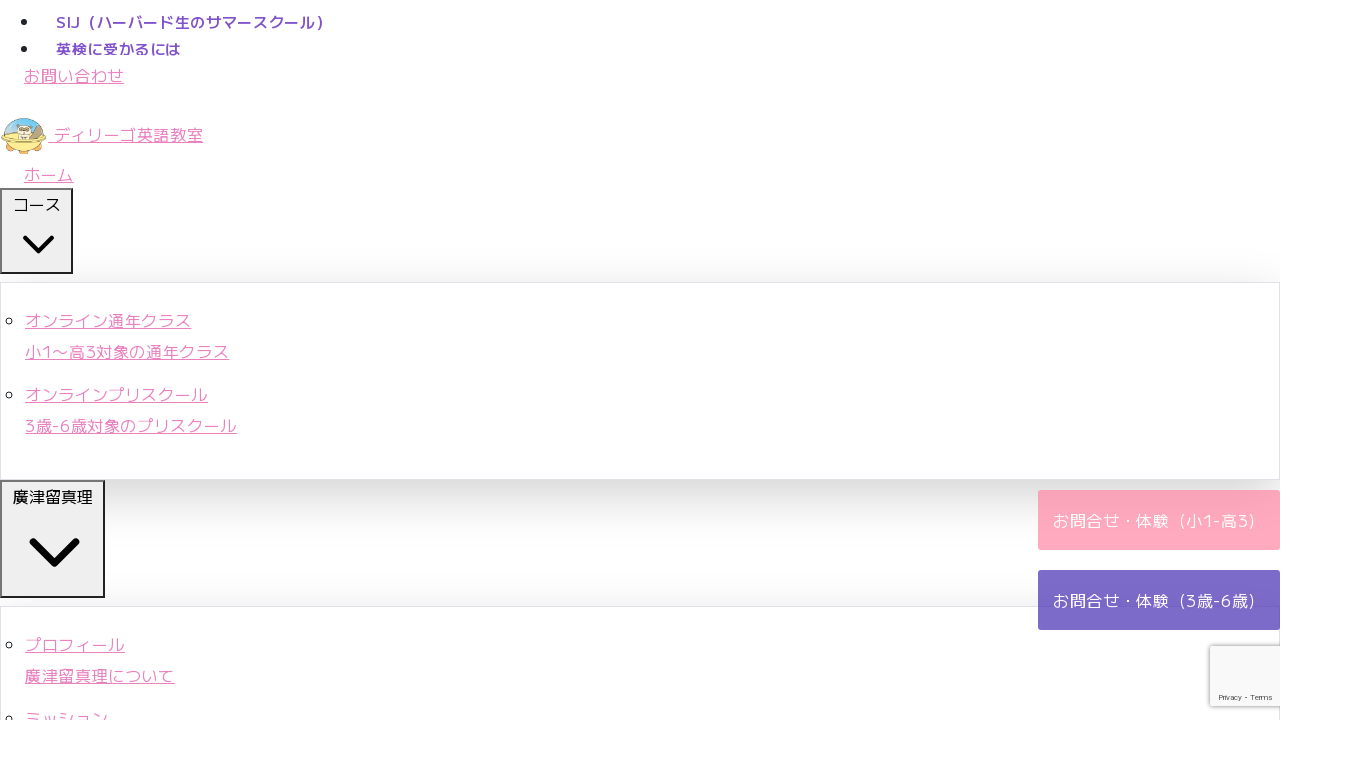

--- FILE ---
content_type: text/html; charset=UTF-8
request_url: https://dirigo-edu.com/%E6%96%B0%E5%B9%B4%EF%BC%81%E8%8B%B1%E8%AA%9E%E3%82%92%E4%B8%80%E6%B0%97%E3%81%AB%E4%BC%B8%E3%81%B0%E3%81%97%E3%81%A6%E6%96%B0%E4%B8%96%E7%95%8C%E3%81%B8%E3%80%9C%E7%84%A1%E6%96%99%E5%8B%95%E7%94%BB/
body_size: 33415
content:
<!DOCTYPE html>
<html lang="en-US">

<head>
	<meta charset="UTF-8">
	<meta name="viewport" content="width=device-width, initial-scale=1, shrink-to-fit=no">
	<link rel="profile" href="http://gmpg.org/xfn/11">
	<link rel="preconnect" href="https://fonts.googleapis.com">
	<link rel="preconnect" href="https://fonts.gstatic.com" crossorigin>
	<link href="https://fonts.googleapis.com/css2?family=M+PLUS+1:wght@100..900&family=Overpass:ital,wght@0,100..900;1,100..900&display=swap" rel="stylesheet">
	<link href="https://fonts.googleapis.com/css2?family=Barlow+Condensed:ital,wght@0,100;0,200;0,300;0,400;0,500;0,600;0,700;0,800;0,900;1,100;1,200;1,300;1,400;1,500;1,600;1,700;1,800;1,900&display=swap" rel="stylesheet">
	<meta name='robots' content='index, follow, max-image-preview:large, max-snippet:-1, max-video-preview:-1' />

	<!-- This site is optimized with the Yoast SEO plugin v26.7 - https://yoast.com/wordpress/plugins/seo/ -->
	<title>新年！ご家庭で英語を一気に伸ばして新世界へ〜無料動画公開 - 【公式】ディリーゴ英語教室</title>
	<link rel="canonical" href="https://dirigo-edu.com/新年！英語を一気に伸ばして新世界へ〜無料動画/" />
	<meta property="og:locale" content="en_US" />
	<meta property="og:type" content="article" />
	<meta property="og:title" content="新年！ご家庭で英語を一気に伸ばして新世界へ〜無料動画公開 - 【公式】ディリーゴ英語教室" />
	<meta property="og:description" content="あけましておめでとうございます。 廣津留真理です。 本年もどうぞよろしくお願いいたします。 ロックダウンで全学校がオンライン授業に さて、本日入った情報によるとイギリス（イングランド）では、 コロナ禍の再ロックダウンにより、 またもや全学校が家庭からのオンライン学習に切替えられます。 また、2020年イギリスではコロナにより大学入試全国統一試験が行われませんでしたが、 2021年の全国統一試験（A-Levels とGCSEs）もまた中止になるのでは、 と、首相の発言から予測されています。 親と子の悲壮感・不安感はぬぐえないでしょう。 アメリカでも、2020年は 全国統一試験を使わない大学入試がかなり行われました。 「教育は止められない」うまく切り抜けられるのは誰か ですから、 こうなると、 ・とても優秀な家庭教師をつけられる家庭 ・極めて上質なオンライン授業を受けられる生徒 ・一人で難易度の高い学習ができる子ども が有利なのは間違いありません。 前回の記事2021年教育はこうなるで書いた通り、 SES(人脈、財力、教養）が高いご家庭がますます昇っていくわけです。 日本も、今回のコロナ禍に限らず、 これから先、 どんなブラックスワンが待っているかわかりません。 未来を担う子どもたちのために、 大人が気持ちをしっかり、万全の準備と心構えをしてまいりましょう。 また、筆記試験がないと 筆記試験練習をひたすら続けている大半の日本の生徒さんや親御さんは驚くでしょうが、 超得意分野 学校の定期試験の好成績 習い事やスポーツの高度なスキルや賞 社会やコミュニティへの貢献 人を惹きつけるキャラクター など、 実は評価というのは様々です。 2021年にもなって、全国統一筆記試験と追加の２次筆記試験で決まる入試、 のほうが驚きです。 筆記試験が公平だというのも間違いだとアメリカの研究でわかっています。 実際は、何回も練習を重ねた子ども＝お金と時間をかけている、が有利です。 ですから、 習い事やスポーツやキャラで判断するのは公平性にかけるからダメ、という主張も 今や、 ○×式試験や答えが決まっている筆記試験は公平である、という根底が崩れたので、 ポイントはそこじゃない、 子どもが生涯イキイキ輝いていけるようにもっていくのが大切、という結論です。 上質の情報と教育をみんなに届けたい 私の提案は、数十年、一貫して 家庭教育、これに尽きます。 家政婦のミタ、家政夫のナギサさん、 オンラインで買い物、 仕事でいろいろアウトソーシング、 外注できるものとできないものがあります。 教育の基本は 外注できないのです。 家庭の教育理念 家庭の教育方針 家庭の教育目標 外注できませんよね。自分たちで決めるものですから。 この大事な3点をまずしっかりおさえてから、 各教科 習い事 スポーツ など、親にはとてもできない高度なスキルを教えてもらう先生やコーチが必要になるのです。 そんなわけで、 3分動画、英単語を暗記して書いてみよう 今日は、おうちで簡単にできる、 初心者の小さいお子さまでもラクラク英検３級や中学定期試験の英作文が身に付く、 英単語を暗記して書く 〜音声と文字の一致〜 基本の動画を廣津留真理YoutTubeチャンネルにアップしました。 動画は6分で、単語暗記は約３分でできます。 廣津留真理チャンネル やり方はとっても簡単、英語ぐんぐんニャードリルを使っています。 （本がなくてもできます）｜ この英検５級レベル暗記方法は、 高校レベルも大学入試レベルにも使えますので、 ぜひご家庭でやってみてください。 なぜ小さなお子さまも英作文が書けるようになるのか 膨大な数ある漢字は、それぞれ形も異なるので書き取り必須ですが、 英語はたった26個のシンプルな形のアルファベットの組み合わせ。 まずはローマ字から まずはABC大文字小文字から まずはA の書き順から 単語は10回書き取りする いやいや、そんなはずないでしょう！ 事務的な手続きから入るのは 大人の悪いクセです 秘訣は「最初から英単語やセンテンスを書く」こと！ すると、あっという間に ２５字の英作文がかけて、 次に５０字へと発展します。 子どもの吸収力、指導法さえ間違えなければ半端ないのです！ これからの人生で゙英語を使う時は、 ローマ字じゃない、 英単語や文章を書きます。 だから、それを 今すぐに やるだけ。 今日の3分が未来をつくる！ 廣津留真理でした。 ディリーゴ英語教室は2020年3月から全クラスがオンライン、 生徒は世界から！ ひろつる式のやり方が漫画になってわかりやすい！ マンガでやさしくわかる子どもの英語家庭学習法 成功する家庭教育 この本で身に付く５つのスキル ・自己肯定感 [...]Read More... from 新年！ご家庭で英語を一気に伸ばして新世界へ〜無料動画公開" />
	<meta property="og:url" content="https://dirigo-edu.com/新年！英語を一気に伸ばして新世界へ〜無料動画/" />
	<meta property="og:site_name" content="【公式】ディリーゴ英語教室" />
	<meta property="article:published_time" content="2021-01-05T04:21:42+00:00" />
	<meta property="article:modified_time" content="2021-01-06T02:58:35+00:00" />
	<meta property="og:image" content="https://storage.googleapis.com/dirigo-edu-com/2021/01/null-2.jpeg" />
	<meta property="og:image:width" content="1125" />
	<meta property="og:image:height" content="880" />
	<meta property="og:image:type" content="image/jpeg" />
	<meta name="author" content="transcommunica" />
	<meta name="twitter:card" content="summary_large_image" />
	<meta name="twitter:label1" content="Written by" />
	<meta name="twitter:data1" content="transcommunica" />
	<script type="application/ld+json" class="yoast-schema-graph">{"@context":"https://schema.org","@graph":[{"@type":"Article","@id":"https://dirigo-edu.com/%e6%96%b0%e5%b9%b4%ef%bc%81%e8%8b%b1%e8%aa%9e%e3%82%92%e4%b8%80%e6%b0%97%e3%81%ab%e4%bc%b8%e3%81%b0%e3%81%97%e3%81%a6%e6%96%b0%e4%b8%96%e7%95%8c%e3%81%b8%e3%80%9c%e7%84%a1%e6%96%99%e5%8b%95%e7%94%bb/#article","isPartOf":{"@id":"https://dirigo-edu.com/%e6%96%b0%e5%b9%b4%ef%bc%81%e8%8b%b1%e8%aa%9e%e3%82%92%e4%b8%80%e6%b0%97%e3%81%ab%e4%bc%b8%e3%81%b0%e3%81%97%e3%81%a6%e6%96%b0%e4%b8%96%e7%95%8c%e3%81%b8%e3%80%9c%e7%84%a1%e6%96%99%e5%8b%95%e7%94%bb/"},"author":{"name":"transcommunica","@id":"https://dirigo-edu.com/#/schema/person/210956c062f6cf9d69d66bd1bdd9b23d"},"headline":"新年！ご家庭で英語を一気に伸ばして新世界へ〜無料動画公開","datePublished":"2021-01-05T04:21:42+00:00","dateModified":"2021-01-06T02:58:35+00:00","mainEntityOfPage":{"@id":"https://dirigo-edu.com/%e6%96%b0%e5%b9%b4%ef%bc%81%e8%8b%b1%e8%aa%9e%e3%82%92%e4%b8%80%e6%b0%97%e3%81%ab%e4%bc%b8%e3%81%b0%e3%81%97%e3%81%a6%e6%96%b0%e4%b8%96%e7%95%8c%e3%81%b8%e3%80%9c%e7%84%a1%e6%96%99%e5%8b%95%e7%94%bb/"},"wordCount":46,"image":{"@id":"https://dirigo-edu.com/%e6%96%b0%e5%b9%b4%ef%bc%81%e8%8b%b1%e8%aa%9e%e3%82%92%e4%b8%80%e6%b0%97%e3%81%ab%e4%bc%b8%e3%81%b0%e3%81%97%e3%81%a6%e6%96%b0%e4%b8%96%e7%95%8c%e3%81%b8%e3%80%9c%e7%84%a1%e6%96%99%e5%8b%95%e7%94%bb/#primaryimage"},"thumbnailUrl":"https://storage.googleapis.com/dirigo-edu-com/2021/01/null-2.jpeg","articleSection":["NEWS"],"inLanguage":"en-US"},{"@type":"WebPage","@id":"https://dirigo-edu.com/%e6%96%b0%e5%b9%b4%ef%bc%81%e8%8b%b1%e8%aa%9e%e3%82%92%e4%b8%80%e6%b0%97%e3%81%ab%e4%bc%b8%e3%81%b0%e3%81%97%e3%81%a6%e6%96%b0%e4%b8%96%e7%95%8c%e3%81%b8%e3%80%9c%e7%84%a1%e6%96%99%e5%8b%95%e7%94%bb/","url":"https://dirigo-edu.com/%e6%96%b0%e5%b9%b4%ef%bc%81%e8%8b%b1%e8%aa%9e%e3%82%92%e4%b8%80%e6%b0%97%e3%81%ab%e4%bc%b8%e3%81%b0%e3%81%97%e3%81%a6%e6%96%b0%e4%b8%96%e7%95%8c%e3%81%b8%e3%80%9c%e7%84%a1%e6%96%99%e5%8b%95%e7%94%bb/","name":"新年！ご家庭で英語を一気に伸ばして新世界へ〜無料動画公開 - 【公式】ディリーゴ英語教室","isPartOf":{"@id":"https://dirigo-edu.com/#website"},"primaryImageOfPage":{"@id":"https://dirigo-edu.com/%e6%96%b0%e5%b9%b4%ef%bc%81%e8%8b%b1%e8%aa%9e%e3%82%92%e4%b8%80%e6%b0%97%e3%81%ab%e4%bc%b8%e3%81%b0%e3%81%97%e3%81%a6%e6%96%b0%e4%b8%96%e7%95%8c%e3%81%b8%e3%80%9c%e7%84%a1%e6%96%99%e5%8b%95%e7%94%bb/#primaryimage"},"image":{"@id":"https://dirigo-edu.com/%e6%96%b0%e5%b9%b4%ef%bc%81%e8%8b%b1%e8%aa%9e%e3%82%92%e4%b8%80%e6%b0%97%e3%81%ab%e4%bc%b8%e3%81%b0%e3%81%97%e3%81%a6%e6%96%b0%e4%b8%96%e7%95%8c%e3%81%b8%e3%80%9c%e7%84%a1%e6%96%99%e5%8b%95%e7%94%bb/#primaryimage"},"thumbnailUrl":"https://storage.googleapis.com/dirigo-edu-com/2021/01/null-2.jpeg","datePublished":"2021-01-05T04:21:42+00:00","dateModified":"2021-01-06T02:58:35+00:00","author":{"@id":"https://dirigo-edu.com/#/schema/person/210956c062f6cf9d69d66bd1bdd9b23d"},"breadcrumb":{"@id":"https://dirigo-edu.com/%e6%96%b0%e5%b9%b4%ef%bc%81%e8%8b%b1%e8%aa%9e%e3%82%92%e4%b8%80%e6%b0%97%e3%81%ab%e4%bc%b8%e3%81%b0%e3%81%97%e3%81%a6%e6%96%b0%e4%b8%96%e7%95%8c%e3%81%b8%e3%80%9c%e7%84%a1%e6%96%99%e5%8b%95%e7%94%bb/#breadcrumb"},"inLanguage":"en-US","potentialAction":[{"@type":"ReadAction","target":["https://dirigo-edu.com/%e6%96%b0%e5%b9%b4%ef%bc%81%e8%8b%b1%e8%aa%9e%e3%82%92%e4%b8%80%e6%b0%97%e3%81%ab%e4%bc%b8%e3%81%b0%e3%81%97%e3%81%a6%e6%96%b0%e4%b8%96%e7%95%8c%e3%81%b8%e3%80%9c%e7%84%a1%e6%96%99%e5%8b%95%e7%94%bb/"]}]},{"@type":"ImageObject","inLanguage":"en-US","@id":"https://dirigo-edu.com/%e6%96%b0%e5%b9%b4%ef%bc%81%e8%8b%b1%e8%aa%9e%e3%82%92%e4%b8%80%e6%b0%97%e3%81%ab%e4%bc%b8%e3%81%b0%e3%81%97%e3%81%a6%e6%96%b0%e4%b8%96%e7%95%8c%e3%81%b8%e3%80%9c%e7%84%a1%e6%96%99%e5%8b%95%e7%94%bb/#primaryimage","url":"https://storage.googleapis.com/dirigo-edu-com/2021/01/null-2.jpeg","contentUrl":"https://storage.googleapis.com/dirigo-edu-com/2021/01/null-2.jpeg","width":1125,"height":880},{"@type":"BreadcrumbList","@id":"https://dirigo-edu.com/%e6%96%b0%e5%b9%b4%ef%bc%81%e8%8b%b1%e8%aa%9e%e3%82%92%e4%b8%80%e6%b0%97%e3%81%ab%e4%bc%b8%e3%81%b0%e3%81%97%e3%81%a6%e6%96%b0%e4%b8%96%e7%95%8c%e3%81%b8%e3%80%9c%e7%84%a1%e6%96%99%e5%8b%95%e7%94%bb/#breadcrumb","itemListElement":[{"@type":"ListItem","position":1,"name":"Home","item":"https://dirigo-edu.com/"},{"@type":"ListItem","position":2,"name":"Blog Summary","item":"https://dirigo-edu.com/blog-summary/"},{"@type":"ListItem","position":3,"name":"新年！ご家庭で英語を一気に伸ばして新世界へ〜無料動画公開"}]},{"@type":"WebSite","@id":"https://dirigo-edu.com/#website","url":"https://dirigo-edu.com/","name":"【公式】ディリーゴ英語教室","description":"廣津留真理（ひろつるまり）のオンライン英語教室-ひろつる式で英検対策","potentialAction":[{"@type":"SearchAction","target":{"@type":"EntryPoint","urlTemplate":"https://dirigo-edu.com/?s={search_term_string}"},"query-input":{"@type":"PropertyValueSpecification","valueRequired":true,"valueName":"search_term_string"}}],"inLanguage":"en-US"},{"@type":"Person","@id":"https://dirigo-edu.com/#/schema/person/210956c062f6cf9d69d66bd1bdd9b23d","name":"transcommunica","sameAs":["transcommunica"],"url":"https://dirigo-edu.com/author/transcommunica/"}]}</script>
	<!-- / Yoast SEO plugin. -->


<link rel='dns-prefetch' href='//static.addtoany.com' />
<link rel='dns-prefetch' href='//www.googletagmanager.com' />
<link rel='dns-prefetch' href='//cdnjs.cloudflare.com' />
<link rel="alternate" type="application/rss+xml" title="【公式】ディリーゴ英語教室 &raquo; Feed" href="https://dirigo-edu.com/feed/" />
<link rel="alternate" type="application/rss+xml" title="【公式】ディリーゴ英語教室 &raquo; Comments Feed" href="https://dirigo-edu.com/comments/feed/" />
<link rel="alternate" title="oEmbed (JSON)" type="application/json+oembed" href="https://dirigo-edu.com/wp-json/oembed/1.0/embed?url=https%3A%2F%2Fdirigo-edu.com%2F%25e6%2596%25b0%25e5%25b9%25b4%25ef%25bc%2581%25e8%258b%25b1%25e8%25aa%259e%25e3%2582%2592%25e4%25b8%2580%25e6%25b0%2597%25e3%2581%25ab%25e4%25bc%25b8%25e3%2581%25b0%25e3%2581%2597%25e3%2581%25a6%25e6%2596%25b0%25e4%25b8%2596%25e7%2595%258c%25e3%2581%25b8%25e3%2580%259c%25e7%2584%25a1%25e6%2596%2599%25e5%258b%2595%25e7%2594%25bb%2F" />
<link rel="alternate" title="oEmbed (XML)" type="text/xml+oembed" href="https://dirigo-edu.com/wp-json/oembed/1.0/embed?url=https%3A%2F%2Fdirigo-edu.com%2F%25e6%2596%25b0%25e5%25b9%25b4%25ef%25bc%2581%25e8%258b%25b1%25e8%25aa%259e%25e3%2582%2592%25e4%25b8%2580%25e6%25b0%2597%25e3%2581%25ab%25e4%25bc%25b8%25e3%2581%25b0%25e3%2581%2597%25e3%2581%25a6%25e6%2596%25b0%25e4%25b8%2596%25e7%2595%258c%25e3%2581%25b8%25e3%2580%259c%25e7%2584%25a1%25e6%2596%2599%25e5%258b%2595%25e7%2594%25bb%2F&#038;format=xml" />
<style id='wp-img-auto-sizes-contain-inline-css'>
img:is([sizes=auto i],[sizes^="auto," i]){contain-intrinsic-size:3000px 1500px}
/*# sourceURL=wp-img-auto-sizes-contain-inline-css */
</style>
<style id='wp-emoji-styles-inline-css'>

	img.wp-smiley, img.emoji {
		display: inline !important;
		border: none !important;
		box-shadow: none !important;
		height: 1em !important;
		width: 1em !important;
		margin: 0 0.07em !important;
		vertical-align: -0.1em !important;
		background: none !important;
		padding: 0 !important;
	}
/*# sourceURL=wp-emoji-styles-inline-css */
</style>
<style id='wp-block-library-inline-css'>
:root{--wp-block-synced-color:#7a00df;--wp-block-synced-color--rgb:122,0,223;--wp-bound-block-color:var(--wp-block-synced-color);--wp-editor-canvas-background:#ddd;--wp-admin-theme-color:#007cba;--wp-admin-theme-color--rgb:0,124,186;--wp-admin-theme-color-darker-10:#006ba1;--wp-admin-theme-color-darker-10--rgb:0,107,160.5;--wp-admin-theme-color-darker-20:#005a87;--wp-admin-theme-color-darker-20--rgb:0,90,135;--wp-admin-border-width-focus:2px}@media (min-resolution:192dpi){:root{--wp-admin-border-width-focus:1.5px}}.wp-element-button{cursor:pointer}:root .has-very-light-gray-background-color{background-color:#eee}:root .has-very-dark-gray-background-color{background-color:#313131}:root .has-very-light-gray-color{color:#eee}:root .has-very-dark-gray-color{color:#313131}:root .has-vivid-green-cyan-to-vivid-cyan-blue-gradient-background{background:linear-gradient(135deg,#00d084,#0693e3)}:root .has-purple-crush-gradient-background{background:linear-gradient(135deg,#34e2e4,#4721fb 50%,#ab1dfe)}:root .has-hazy-dawn-gradient-background{background:linear-gradient(135deg,#faaca8,#dad0ec)}:root .has-subdued-olive-gradient-background{background:linear-gradient(135deg,#fafae1,#67a671)}:root .has-atomic-cream-gradient-background{background:linear-gradient(135deg,#fdd79a,#004a59)}:root .has-nightshade-gradient-background{background:linear-gradient(135deg,#330968,#31cdcf)}:root .has-midnight-gradient-background{background:linear-gradient(135deg,#020381,#2874fc)}:root{--wp--preset--font-size--normal:16px;--wp--preset--font-size--huge:42px}.has-regular-font-size{font-size:1em}.has-larger-font-size{font-size:2.625em}.has-normal-font-size{font-size:var(--wp--preset--font-size--normal)}.has-huge-font-size{font-size:var(--wp--preset--font-size--huge)}.has-text-align-center{text-align:center}.has-text-align-left{text-align:left}.has-text-align-right{text-align:right}.has-fit-text{white-space:nowrap!important}#end-resizable-editor-section{display:none}.aligncenter{clear:both}.items-justified-left{justify-content:flex-start}.items-justified-center{justify-content:center}.items-justified-right{justify-content:flex-end}.items-justified-space-between{justify-content:space-between}.screen-reader-text{border:0;clip-path:inset(50%);height:1px;margin:-1px;overflow:hidden;padding:0;position:absolute;width:1px;word-wrap:normal!important}.screen-reader-text:focus{background-color:#ddd;clip-path:none;color:#444;display:block;font-size:1em;height:auto;left:5px;line-height:normal;padding:15px 23px 14px;text-decoration:none;top:5px;width:auto;z-index:100000}html :where(.has-border-color){border-style:solid}html :where([style*=border-top-color]){border-top-style:solid}html :where([style*=border-right-color]){border-right-style:solid}html :where([style*=border-bottom-color]){border-bottom-style:solid}html :where([style*=border-left-color]){border-left-style:solid}html :where([style*=border-width]){border-style:solid}html :where([style*=border-top-width]){border-top-style:solid}html :where([style*=border-right-width]){border-right-style:solid}html :where([style*=border-bottom-width]){border-bottom-style:solid}html :where([style*=border-left-width]){border-left-style:solid}html :where(img[class*=wp-image-]){height:auto;max-width:100%}:where(figure){margin:0 0 1em}html :where(.is-position-sticky){--wp-admin--admin-bar--position-offset:var(--wp-admin--admin-bar--height,0px)}@media screen and (max-width:600px){html :where(.is-position-sticky){--wp-admin--admin-bar--position-offset:0px}}

/*# sourceURL=wp-block-library-inline-css */
</style><style id='wp-block-image-inline-css'>
.wp-block-image>a,.wp-block-image>figure>a{display:inline-block}.wp-block-image img{box-sizing:border-box;height:auto;max-width:100%;vertical-align:bottom}@media not (prefers-reduced-motion){.wp-block-image img.hide{visibility:hidden}.wp-block-image img.show{animation:show-content-image .4s}}.wp-block-image[style*=border-radius] img,.wp-block-image[style*=border-radius]>a{border-radius:inherit}.wp-block-image.has-custom-border img{box-sizing:border-box}.wp-block-image.aligncenter{text-align:center}.wp-block-image.alignfull>a,.wp-block-image.alignwide>a{width:100%}.wp-block-image.alignfull img,.wp-block-image.alignwide img{height:auto;width:100%}.wp-block-image .aligncenter,.wp-block-image .alignleft,.wp-block-image .alignright,.wp-block-image.aligncenter,.wp-block-image.alignleft,.wp-block-image.alignright{display:table}.wp-block-image .aligncenter>figcaption,.wp-block-image .alignleft>figcaption,.wp-block-image .alignright>figcaption,.wp-block-image.aligncenter>figcaption,.wp-block-image.alignleft>figcaption,.wp-block-image.alignright>figcaption{caption-side:bottom;display:table-caption}.wp-block-image .alignleft{float:left;margin:.5em 1em .5em 0}.wp-block-image .alignright{float:right;margin:.5em 0 .5em 1em}.wp-block-image .aligncenter{margin-left:auto;margin-right:auto}.wp-block-image :where(figcaption){margin-bottom:1em;margin-top:.5em}.wp-block-image.is-style-circle-mask img{border-radius:9999px}@supports ((-webkit-mask-image:none) or (mask-image:none)) or (-webkit-mask-image:none){.wp-block-image.is-style-circle-mask img{border-radius:0;-webkit-mask-image:url('data:image/svg+xml;utf8,<svg viewBox="0 0 100 100" xmlns="http://www.w3.org/2000/svg"><circle cx="50" cy="50" r="50"/></svg>');mask-image:url('data:image/svg+xml;utf8,<svg viewBox="0 0 100 100" xmlns="http://www.w3.org/2000/svg"><circle cx="50" cy="50" r="50"/></svg>');mask-mode:alpha;-webkit-mask-position:center;mask-position:center;-webkit-mask-repeat:no-repeat;mask-repeat:no-repeat;-webkit-mask-size:contain;mask-size:contain}}:root :where(.wp-block-image.is-style-rounded img,.wp-block-image .is-style-rounded img){border-radius:9999px}.wp-block-image figure{margin:0}.wp-lightbox-container{display:flex;flex-direction:column;position:relative}.wp-lightbox-container img{cursor:zoom-in}.wp-lightbox-container img:hover+button{opacity:1}.wp-lightbox-container button{align-items:center;backdrop-filter:blur(16px) saturate(180%);background-color:#5a5a5a40;border:none;border-radius:4px;cursor:zoom-in;display:flex;height:20px;justify-content:center;opacity:0;padding:0;position:absolute;right:16px;text-align:center;top:16px;width:20px;z-index:100}@media not (prefers-reduced-motion){.wp-lightbox-container button{transition:opacity .2s ease}}.wp-lightbox-container button:focus-visible{outline:3px auto #5a5a5a40;outline:3px auto -webkit-focus-ring-color;outline-offset:3px}.wp-lightbox-container button:hover{cursor:pointer;opacity:1}.wp-lightbox-container button:focus{opacity:1}.wp-lightbox-container button:focus,.wp-lightbox-container button:hover,.wp-lightbox-container button:not(:hover):not(:active):not(.has-background){background-color:#5a5a5a40;border:none}.wp-lightbox-overlay{box-sizing:border-box;cursor:zoom-out;height:100vh;left:0;overflow:hidden;position:fixed;top:0;visibility:hidden;width:100%;z-index:100000}.wp-lightbox-overlay .close-button{align-items:center;cursor:pointer;display:flex;justify-content:center;min-height:40px;min-width:40px;padding:0;position:absolute;right:calc(env(safe-area-inset-right) + 16px);top:calc(env(safe-area-inset-top) + 16px);z-index:5000000}.wp-lightbox-overlay .close-button:focus,.wp-lightbox-overlay .close-button:hover,.wp-lightbox-overlay .close-button:not(:hover):not(:active):not(.has-background){background:none;border:none}.wp-lightbox-overlay .lightbox-image-container{height:var(--wp--lightbox-container-height);left:50%;overflow:hidden;position:absolute;top:50%;transform:translate(-50%,-50%);transform-origin:top left;width:var(--wp--lightbox-container-width);z-index:9999999999}.wp-lightbox-overlay .wp-block-image{align-items:center;box-sizing:border-box;display:flex;height:100%;justify-content:center;margin:0;position:relative;transform-origin:0 0;width:100%;z-index:3000000}.wp-lightbox-overlay .wp-block-image img{height:var(--wp--lightbox-image-height);min-height:var(--wp--lightbox-image-height);min-width:var(--wp--lightbox-image-width);width:var(--wp--lightbox-image-width)}.wp-lightbox-overlay .wp-block-image figcaption{display:none}.wp-lightbox-overlay button{background:none;border:none}.wp-lightbox-overlay .scrim{background-color:#fff;height:100%;opacity:.9;position:absolute;width:100%;z-index:2000000}.wp-lightbox-overlay.active{visibility:visible}@media not (prefers-reduced-motion){.wp-lightbox-overlay.active{animation:turn-on-visibility .25s both}.wp-lightbox-overlay.active img{animation:turn-on-visibility .35s both}.wp-lightbox-overlay.show-closing-animation:not(.active){animation:turn-off-visibility .35s both}.wp-lightbox-overlay.show-closing-animation:not(.active) img{animation:turn-off-visibility .25s both}.wp-lightbox-overlay.zoom.active{animation:none;opacity:1;visibility:visible}.wp-lightbox-overlay.zoom.active .lightbox-image-container{animation:lightbox-zoom-in .4s}.wp-lightbox-overlay.zoom.active .lightbox-image-container img{animation:none}.wp-lightbox-overlay.zoom.active .scrim{animation:turn-on-visibility .4s forwards}.wp-lightbox-overlay.zoom.show-closing-animation:not(.active){animation:none}.wp-lightbox-overlay.zoom.show-closing-animation:not(.active) .lightbox-image-container{animation:lightbox-zoom-out .4s}.wp-lightbox-overlay.zoom.show-closing-animation:not(.active) .lightbox-image-container img{animation:none}.wp-lightbox-overlay.zoom.show-closing-animation:not(.active) .scrim{animation:turn-off-visibility .4s forwards}}@keyframes show-content-image{0%{visibility:hidden}99%{visibility:hidden}to{visibility:visible}}@keyframes turn-on-visibility{0%{opacity:0}to{opacity:1}}@keyframes turn-off-visibility{0%{opacity:1;visibility:visible}99%{opacity:0;visibility:visible}to{opacity:0;visibility:hidden}}@keyframes lightbox-zoom-in{0%{transform:translate(calc((-100vw + var(--wp--lightbox-scrollbar-width))/2 + var(--wp--lightbox-initial-left-position)),calc(-50vh + var(--wp--lightbox-initial-top-position))) scale(var(--wp--lightbox-scale))}to{transform:translate(-50%,-50%) scale(1)}}@keyframes lightbox-zoom-out{0%{transform:translate(-50%,-50%) scale(1);visibility:visible}99%{visibility:visible}to{transform:translate(calc((-100vw + var(--wp--lightbox-scrollbar-width))/2 + var(--wp--lightbox-initial-left-position)),calc(-50vh + var(--wp--lightbox-initial-top-position))) scale(var(--wp--lightbox-scale));visibility:hidden}}
/*# sourceURL=https://dirigo-edu.com/wp-includes/blocks/image/style.min.css */
</style>
<style id='wp-block-search-inline-css'>
.wp-block-search__button{margin-left:10px;word-break:normal}.wp-block-search__button.has-icon{line-height:0}.wp-block-search__button svg{height:1.25em;min-height:24px;min-width:24px;width:1.25em;fill:currentColor;vertical-align:text-bottom}:where(.wp-block-search__button){border:1px solid #ccc;padding:6px 10px}.wp-block-search__inside-wrapper{display:flex;flex:auto;flex-wrap:nowrap;max-width:100%}.wp-block-search__label{width:100%}.wp-block-search.wp-block-search__button-only .wp-block-search__button{box-sizing:border-box;display:flex;flex-shrink:0;justify-content:center;margin-left:0;max-width:100%}.wp-block-search.wp-block-search__button-only .wp-block-search__inside-wrapper{min-width:0!important;transition-property:width}.wp-block-search.wp-block-search__button-only .wp-block-search__input{flex-basis:100%;transition-duration:.3s}.wp-block-search.wp-block-search__button-only.wp-block-search__searchfield-hidden,.wp-block-search.wp-block-search__button-only.wp-block-search__searchfield-hidden .wp-block-search__inside-wrapper{overflow:hidden}.wp-block-search.wp-block-search__button-only.wp-block-search__searchfield-hidden .wp-block-search__input{border-left-width:0!important;border-right-width:0!important;flex-basis:0;flex-grow:0;margin:0;min-width:0!important;padding-left:0!important;padding-right:0!important;width:0!important}:where(.wp-block-search__input){appearance:none;border:1px solid #949494;flex-grow:1;font-family:inherit;font-size:inherit;font-style:inherit;font-weight:inherit;letter-spacing:inherit;line-height:inherit;margin-left:0;margin-right:0;min-width:3rem;padding:8px;text-decoration:unset!important;text-transform:inherit}:where(.wp-block-search__button-inside .wp-block-search__inside-wrapper){background-color:#fff;border:1px solid #949494;box-sizing:border-box;padding:4px}:where(.wp-block-search__button-inside .wp-block-search__inside-wrapper) .wp-block-search__input{border:none;border-radius:0;padding:0 4px}:where(.wp-block-search__button-inside .wp-block-search__inside-wrapper) .wp-block-search__input:focus{outline:none}:where(.wp-block-search__button-inside .wp-block-search__inside-wrapper) :where(.wp-block-search__button){padding:4px 8px}.wp-block-search.aligncenter .wp-block-search__inside-wrapper{margin:auto}.wp-block[data-align=right] .wp-block-search.wp-block-search__button-only .wp-block-search__inside-wrapper{float:right}
/*# sourceURL=https://dirigo-edu.com/wp-includes/blocks/search/style.min.css */
</style>
<style id='wp-block-columns-inline-css'>
.wp-block-columns{box-sizing:border-box;display:flex;flex-wrap:wrap!important}@media (min-width:782px){.wp-block-columns{flex-wrap:nowrap!important}}.wp-block-columns{align-items:normal!important}.wp-block-columns.are-vertically-aligned-top{align-items:flex-start}.wp-block-columns.are-vertically-aligned-center{align-items:center}.wp-block-columns.are-vertically-aligned-bottom{align-items:flex-end}@media (max-width:781px){.wp-block-columns:not(.is-not-stacked-on-mobile)>.wp-block-column{flex-basis:100%!important}}@media (min-width:782px){.wp-block-columns:not(.is-not-stacked-on-mobile)>.wp-block-column{flex-basis:0;flex-grow:1}.wp-block-columns:not(.is-not-stacked-on-mobile)>.wp-block-column[style*=flex-basis]{flex-grow:0}}.wp-block-columns.is-not-stacked-on-mobile{flex-wrap:nowrap!important}.wp-block-columns.is-not-stacked-on-mobile>.wp-block-column{flex-basis:0;flex-grow:1}.wp-block-columns.is-not-stacked-on-mobile>.wp-block-column[style*=flex-basis]{flex-grow:0}:where(.wp-block-columns){margin-bottom:1.75em}:where(.wp-block-columns.has-background){padding:1.25em 2.375em}.wp-block-column{flex-grow:1;min-width:0;overflow-wrap:break-word;word-break:break-word}.wp-block-column.is-vertically-aligned-top{align-self:flex-start}.wp-block-column.is-vertically-aligned-center{align-self:center}.wp-block-column.is-vertically-aligned-bottom{align-self:flex-end}.wp-block-column.is-vertically-aligned-stretch{align-self:stretch}.wp-block-column.is-vertically-aligned-bottom,.wp-block-column.is-vertically-aligned-center,.wp-block-column.is-vertically-aligned-top{width:100%}
/*# sourceURL=https://dirigo-edu.com/wp-includes/blocks/columns/style.min.css */
</style>
<style id='wp-block-paragraph-inline-css'>
.is-small-text{font-size:.875em}.is-regular-text{font-size:1em}.is-large-text{font-size:2.25em}.is-larger-text{font-size:3em}.has-drop-cap:not(:focus):first-letter{float:left;font-size:8.4em;font-style:normal;font-weight:100;line-height:.68;margin:.05em .1em 0 0;text-transform:uppercase}body.rtl .has-drop-cap:not(:focus):first-letter{float:none;margin-left:.1em}p.has-drop-cap.has-background{overflow:hidden}:root :where(p.has-background){padding:1.25em 2.375em}:where(p.has-text-color:not(.has-link-color)) a{color:inherit}p.has-text-align-left[style*="writing-mode:vertical-lr"],p.has-text-align-right[style*="writing-mode:vertical-rl"]{rotate:180deg}
/*# sourceURL=https://dirigo-edu.com/wp-includes/blocks/paragraph/style.min.css */
</style>
<style id='global-styles-inline-css'>
:root{--wp--preset--aspect-ratio--square: 1;--wp--preset--aspect-ratio--4-3: 4/3;--wp--preset--aspect-ratio--3-4: 3/4;--wp--preset--aspect-ratio--3-2: 3/2;--wp--preset--aspect-ratio--2-3: 2/3;--wp--preset--aspect-ratio--16-9: 16/9;--wp--preset--aspect-ratio--9-16: 9/16;--wp--preset--color--black: #000000;--wp--preset--color--cyan-bluish-gray: #abb8c3;--wp--preset--color--white: #fff;--wp--preset--color--pale-pink: #f78da7;--wp--preset--color--vivid-red: #cf2e2e;--wp--preset--color--luminous-vivid-orange: #ff6900;--wp--preset--color--luminous-vivid-amber: #fcb900;--wp--preset--color--light-green-cyan: #7bdcb5;--wp--preset--color--vivid-green-cyan: #00d084;--wp--preset--color--pale-cyan-blue: #8ed1fc;--wp--preset--color--vivid-cyan-blue: #0693e3;--wp--preset--color--vivid-purple: #9b51e0;--wp--preset--color--blue: #007bff;--wp--preset--color--indigo: #6610f2;--wp--preset--color--purple: #5533ff;--wp--preset--color--pink: #e83e8c;--wp--preset--color--red: #dc3545;--wp--preset--color--orange: #fd7e14;--wp--preset--color--yellow: #ffc107;--wp--preset--color--green: #28a745;--wp--preset--color--teal: #20c997;--wp--preset--color--cyan: #17a2b8;--wp--preset--color--gray: #6c757d;--wp--preset--color--gray-dark: #343a40;--wp--preset--gradient--vivid-cyan-blue-to-vivid-purple: linear-gradient(135deg,rgb(6,147,227) 0%,rgb(155,81,224) 100%);--wp--preset--gradient--light-green-cyan-to-vivid-green-cyan: linear-gradient(135deg,rgb(122,220,180) 0%,rgb(0,208,130) 100%);--wp--preset--gradient--luminous-vivid-amber-to-luminous-vivid-orange: linear-gradient(135deg,rgb(252,185,0) 0%,rgb(255,105,0) 100%);--wp--preset--gradient--luminous-vivid-orange-to-vivid-red: linear-gradient(135deg,rgb(255,105,0) 0%,rgb(207,46,46) 100%);--wp--preset--gradient--very-light-gray-to-cyan-bluish-gray: linear-gradient(135deg,rgb(238,238,238) 0%,rgb(169,184,195) 100%);--wp--preset--gradient--cool-to-warm-spectrum: linear-gradient(135deg,rgb(74,234,220) 0%,rgb(151,120,209) 20%,rgb(207,42,186) 40%,rgb(238,44,130) 60%,rgb(251,105,98) 80%,rgb(254,248,76) 100%);--wp--preset--gradient--blush-light-purple: linear-gradient(135deg,rgb(255,206,236) 0%,rgb(152,150,240) 100%);--wp--preset--gradient--blush-bordeaux: linear-gradient(135deg,rgb(254,205,165) 0%,rgb(254,45,45) 50%,rgb(107,0,62) 100%);--wp--preset--gradient--luminous-dusk: linear-gradient(135deg,rgb(255,203,112) 0%,rgb(199,81,192) 50%,rgb(65,88,208) 100%);--wp--preset--gradient--pale-ocean: linear-gradient(135deg,rgb(255,245,203) 0%,rgb(182,227,212) 50%,rgb(51,167,181) 100%);--wp--preset--gradient--electric-grass: linear-gradient(135deg,rgb(202,248,128) 0%,rgb(113,206,126) 100%);--wp--preset--gradient--midnight: linear-gradient(135deg,rgb(2,3,129) 0%,rgb(40,116,252) 100%);--wp--preset--font-size--small: 13px;--wp--preset--font-size--medium: 20px;--wp--preset--font-size--large: 36px;--wp--preset--font-size--x-large: 42px;--wp--preset--spacing--20: 0.44rem;--wp--preset--spacing--30: 0.67rem;--wp--preset--spacing--40: 1rem;--wp--preset--spacing--50: 1.5rem;--wp--preset--spacing--60: 2.25rem;--wp--preset--spacing--70: 3.38rem;--wp--preset--spacing--80: 5.06rem;--wp--preset--shadow--natural: 6px 6px 9px rgba(0, 0, 0, 0.2);--wp--preset--shadow--deep: 12px 12px 50px rgba(0, 0, 0, 0.4);--wp--preset--shadow--sharp: 6px 6px 0px rgba(0, 0, 0, 0.2);--wp--preset--shadow--outlined: 6px 6px 0px -3px rgb(255, 255, 255), 6px 6px rgb(0, 0, 0);--wp--preset--shadow--crisp: 6px 6px 0px rgb(0, 0, 0);}:where(.is-layout-flex){gap: 0.5em;}:where(.is-layout-grid){gap: 0.5em;}body .is-layout-flex{display: flex;}.is-layout-flex{flex-wrap: wrap;align-items: center;}.is-layout-flex > :is(*, div){margin: 0;}body .is-layout-grid{display: grid;}.is-layout-grid > :is(*, div){margin: 0;}:where(.wp-block-columns.is-layout-flex){gap: 2em;}:where(.wp-block-columns.is-layout-grid){gap: 2em;}:where(.wp-block-post-template.is-layout-flex){gap: 1.25em;}:where(.wp-block-post-template.is-layout-grid){gap: 1.25em;}.has-black-color{color: var(--wp--preset--color--black) !important;}.has-cyan-bluish-gray-color{color: var(--wp--preset--color--cyan-bluish-gray) !important;}.has-white-color{color: var(--wp--preset--color--white) !important;}.has-pale-pink-color{color: var(--wp--preset--color--pale-pink) !important;}.has-vivid-red-color{color: var(--wp--preset--color--vivid-red) !important;}.has-luminous-vivid-orange-color{color: var(--wp--preset--color--luminous-vivid-orange) !important;}.has-luminous-vivid-amber-color{color: var(--wp--preset--color--luminous-vivid-amber) !important;}.has-light-green-cyan-color{color: var(--wp--preset--color--light-green-cyan) !important;}.has-vivid-green-cyan-color{color: var(--wp--preset--color--vivid-green-cyan) !important;}.has-pale-cyan-blue-color{color: var(--wp--preset--color--pale-cyan-blue) !important;}.has-vivid-cyan-blue-color{color: var(--wp--preset--color--vivid-cyan-blue) !important;}.has-vivid-purple-color{color: var(--wp--preset--color--vivid-purple) !important;}.has-black-background-color{background-color: var(--wp--preset--color--black) !important;}.has-cyan-bluish-gray-background-color{background-color: var(--wp--preset--color--cyan-bluish-gray) !important;}.has-white-background-color{background-color: var(--wp--preset--color--white) !important;}.has-pale-pink-background-color{background-color: var(--wp--preset--color--pale-pink) !important;}.has-vivid-red-background-color{background-color: var(--wp--preset--color--vivid-red) !important;}.has-luminous-vivid-orange-background-color{background-color: var(--wp--preset--color--luminous-vivid-orange) !important;}.has-luminous-vivid-amber-background-color{background-color: var(--wp--preset--color--luminous-vivid-amber) !important;}.has-light-green-cyan-background-color{background-color: var(--wp--preset--color--light-green-cyan) !important;}.has-vivid-green-cyan-background-color{background-color: var(--wp--preset--color--vivid-green-cyan) !important;}.has-pale-cyan-blue-background-color{background-color: var(--wp--preset--color--pale-cyan-blue) !important;}.has-vivid-cyan-blue-background-color{background-color: var(--wp--preset--color--vivid-cyan-blue) !important;}.has-vivid-purple-background-color{background-color: var(--wp--preset--color--vivid-purple) !important;}.has-black-border-color{border-color: var(--wp--preset--color--black) !important;}.has-cyan-bluish-gray-border-color{border-color: var(--wp--preset--color--cyan-bluish-gray) !important;}.has-white-border-color{border-color: var(--wp--preset--color--white) !important;}.has-pale-pink-border-color{border-color: var(--wp--preset--color--pale-pink) !important;}.has-vivid-red-border-color{border-color: var(--wp--preset--color--vivid-red) !important;}.has-luminous-vivid-orange-border-color{border-color: var(--wp--preset--color--luminous-vivid-orange) !important;}.has-luminous-vivid-amber-border-color{border-color: var(--wp--preset--color--luminous-vivid-amber) !important;}.has-light-green-cyan-border-color{border-color: var(--wp--preset--color--light-green-cyan) !important;}.has-vivid-green-cyan-border-color{border-color: var(--wp--preset--color--vivid-green-cyan) !important;}.has-pale-cyan-blue-border-color{border-color: var(--wp--preset--color--pale-cyan-blue) !important;}.has-vivid-cyan-blue-border-color{border-color: var(--wp--preset--color--vivid-cyan-blue) !important;}.has-vivid-purple-border-color{border-color: var(--wp--preset--color--vivid-purple) !important;}.has-vivid-cyan-blue-to-vivid-purple-gradient-background{background: var(--wp--preset--gradient--vivid-cyan-blue-to-vivid-purple) !important;}.has-light-green-cyan-to-vivid-green-cyan-gradient-background{background: var(--wp--preset--gradient--light-green-cyan-to-vivid-green-cyan) !important;}.has-luminous-vivid-amber-to-luminous-vivid-orange-gradient-background{background: var(--wp--preset--gradient--luminous-vivid-amber-to-luminous-vivid-orange) !important;}.has-luminous-vivid-orange-to-vivid-red-gradient-background{background: var(--wp--preset--gradient--luminous-vivid-orange-to-vivid-red) !important;}.has-very-light-gray-to-cyan-bluish-gray-gradient-background{background: var(--wp--preset--gradient--very-light-gray-to-cyan-bluish-gray) !important;}.has-cool-to-warm-spectrum-gradient-background{background: var(--wp--preset--gradient--cool-to-warm-spectrum) !important;}.has-blush-light-purple-gradient-background{background: var(--wp--preset--gradient--blush-light-purple) !important;}.has-blush-bordeaux-gradient-background{background: var(--wp--preset--gradient--blush-bordeaux) !important;}.has-luminous-dusk-gradient-background{background: var(--wp--preset--gradient--luminous-dusk) !important;}.has-pale-ocean-gradient-background{background: var(--wp--preset--gradient--pale-ocean) !important;}.has-electric-grass-gradient-background{background: var(--wp--preset--gradient--electric-grass) !important;}.has-midnight-gradient-background{background: var(--wp--preset--gradient--midnight) !important;}.has-small-font-size{font-size: var(--wp--preset--font-size--small) !important;}.has-medium-font-size{font-size: var(--wp--preset--font-size--medium) !important;}.has-large-font-size{font-size: var(--wp--preset--font-size--large) !important;}.has-x-large-font-size{font-size: var(--wp--preset--font-size--x-large) !important;}
:where(.wp-block-columns.is-layout-flex){gap: 2em;}:where(.wp-block-columns.is-layout-grid){gap: 2em;}
/*# sourceURL=global-styles-inline-css */
</style>
<style id='core-block-supports-inline-css'>
.wp-container-core-columns-is-layout-9d6595d7{flex-wrap:nowrap;}
/*# sourceURL=core-block-supports-inline-css */
</style>

<style id='classic-theme-styles-inline-css'>
/*! This file is auto-generated */
.wp-block-button__link{color:#fff;background-color:#32373c;border-radius:9999px;box-shadow:none;text-decoration:none;padding:calc(.667em + 2px) calc(1.333em + 2px);font-size:1.125em}.wp-block-file__button{background:#32373c;color:#fff;text-decoration:none}
/*# sourceURL=/wp-includes/css/classic-themes.min.css */
</style>
<link rel='stylesheet' id='contact-form-7-css' href='https://dirigo-edu.com/wp-content/plugins/contact-form-7/includes/css/styles.css?ver=6.1.4' media='all' />
<link rel='stylesheet' id='flexy-breadcrumb-css' href='https://dirigo-edu.com/wp-content/plugins/flexy-breadcrumb/public/css/flexy-breadcrumb-public.css?ver=1.2.1' media='all' />
<link rel='stylesheet' id='flexy-breadcrumb-font-awesome-css' href='https://dirigo-edu.com/wp-content/plugins/flexy-breadcrumb/public/css/font-awesome.min.css?ver=4.7.0' media='all' />
<link rel='stylesheet' id='stripe-handler-ng-style-css' href='https://dirigo-edu.com/wp-content/plugins/stripe-payments/public/assets/css/public.css?ver=2.0.96' media='all' />
<link rel='stylesheet' id='child-understrap-styles-css' href='https://dirigo-edu.com/wp-content/themes/understrap-child-main/css/child-theme.min.css?ver=0.6.0' media='all' />
<link rel='stylesheet' id='font-awesome-brand-css' href='https://cdnjs.cloudflare.com/ajax/libs/font-awesome/5.15.3/css/brands.min.css?ver=6.9' media='all' />
<link rel='stylesheet' id='custom-app-style-css' href='https://dirigo-edu.com/wp-content/themes/understrap-child-main/css/app.css?ver=1753179383' media='all' />
<link rel='stylesheet' id='tailwind-styles-css' href='https://dirigo-edu.com/wp-content/themes/understrap-child-main/src/output.css?ver=1765945021' media='all' />
<link rel='stylesheet' id='addtoany-css' href='https://dirigo-edu.com/wp-content/plugins/add-to-any/addtoany.min.css?ver=1.16' media='all' />
<script id="addtoany-core-js-before">
window.a2a_config=window.a2a_config||{};a2a_config.callbacks=[];a2a_config.overlays=[];a2a_config.templates={};

//# sourceURL=addtoany-core-js-before
</script>
<script defer src="https://static.addtoany.com/menu/page.js" id="addtoany-core-js"></script>
<script src="https://dirigo-edu.com/wp-includes/js/jquery/jquery.min.js?ver=3.7.1" id="jquery-core-js"></script>
<script src="https://dirigo-edu.com/wp-includes/js/jquery/jquery-migrate.min.js?ver=3.4.1" id="jquery-migrate-js"></script>
<script defer src="https://dirigo-edu.com/wp-content/plugins/add-to-any/addtoany.min.js?ver=1.1" id="addtoany-jquery-js"></script>

<!-- Google tag (gtag.js) snippet added by Site Kit -->
<!-- Google Analytics snippet added by Site Kit -->
<script src="https://www.googletagmanager.com/gtag/js?id=GT-TQT8SF4" id="google_gtagjs-js" async></script>
<script id="google_gtagjs-js-after">
window.dataLayer = window.dataLayer || [];function gtag(){dataLayer.push(arguments);}
gtag("set","linker",{"domains":["dirigo-edu.com"]});
gtag("js", new Date());
gtag("set", "developer_id.dZTNiMT", true);
gtag("config", "GT-TQT8SF4");
//# sourceURL=google_gtagjs-js-after
</script>
<link rel="https://api.w.org/" href="https://dirigo-edu.com/wp-json/" /><link rel="alternate" title="JSON" type="application/json" href="https://dirigo-edu.com/wp-json/wp/v2/posts/17883" /><link rel="EditURI" type="application/rsd+xml" title="RSD" href="https://dirigo-edu.com/xmlrpc.php?rsd" />
<meta name="generator" content="WordPress 6.9" />
<link rel='shortlink' href='https://dirigo-edu.com/?p=17883' />

            <style type="text/css">              
                
                /* Background color */
                .fbc-page .fbc-wrap .fbc-items {
                    background-color: ;
                }
                /* Items font size */
                .fbc-page .fbc-wrap .fbc-items li {
                    font-size: 14px;
                }
                
                /* Items' link color */
                .fbc-page .fbc-wrap .fbc-items li a {
                    color: #8a8a8a;                    
                }
                
                /* Seprator color */
                .fbc-page .fbc-wrap .fbc-items li .fbc-separator {
                    color: #8a8a8a;
                }
                
                /* Active item & end-text color */
                .fbc-page .fbc-wrap .fbc-items li.active span,
                .fbc-page .fbc-wrap .fbc-items li .fbc-end-text {
                    color: #5bcdf1;
                    font-size: 14px;
                }
            </style>

            <meta name="generator" content="Site Kit by Google 1.170.0" /><meta name="mobile-web-app-capable" content="yes">
<meta name="apple-mobile-web-app-capable" content="yes">
<meta name="apple-mobile-web-app-title" content="【公式】ディリーゴ英語教室 - 廣津留真理（ひろつるまり）のオンライン英語教室-ひろつる式で英検対策">
<meta name="google-site-verification" content="xyRnykDMdnEa8uA-yDjJFcCQFC0iOypWzD5gRf8zZqA"><link rel="icon" href="https://storage.googleapis.com/dirigo-edu-com/2019/01/99754cde6d934d124498a9ecda07ae2a-150x150.png" sizes="32x32" />
<link rel="icon" href="https://storage.googleapis.com/dirigo-edu-com/2019/01/99754cde6d934d124498a9ecda07ae2a-300x300.png" sizes="192x192" />
<link rel="apple-touch-icon" href="https://storage.googleapis.com/dirigo-edu-com/2019/01/99754cde6d934d124498a9ecda07ae2a-300x300.png" />
<meta name="msapplication-TileImage" content="https://storage.googleapis.com/dirigo-edu-com/2019/01/99754cde6d934d124498a9ecda07ae2a-300x300.png" />
		<style id="wp-custom-css">
			.inst .wrap{
	background-color:#F0F8FF;
	padding: 1em;
  border: dashed 1px #999999;
	margin:20px 0px;
}

.inst .index{
		background-color:#e7edf5;
	padding: 1em;
  border: dashed 1px #999999;
	margin:20px 0px;
}
.inst h1,
.inst h2,
.inst h3,
.inst h4,
.inst h5,
.inst h6{
	color:#333;
}

.inst h2{
	background: #dfe7f1;
    padding: 0.6em;
    border-left: 3px solid #666;
    margin: 50px 0 30px;
}
.inst h3{
	margin: 2em 0 0.8em;
}

.inst h3::before{
  font-family: "Font Awesome 5 Free";
  content: '\f138';
  color:#f90;
}

.inst h4{
	font-weight:600;
}

.inst p{
	margin-bottom: 1em;
    line-height: 2.0em;
    font-size: 17px;
}

.inst ul,
.inst ol{
	font-size:17px;
}

.list-info-page {
	padding-inline-start: 0;
}

@media screen and (max-width: 575px) {
	.post-19612 .wp-block-jetpack-layout-grid.column1-mobile-grid__span-4 figure img {
		width: 150px;
		display: block;
		margin: 0 auto;
	}
}

.force-center p{
	text-align:center !important;
}


#icon_new{
	position: absolute;
	left: -10px;
	bottom: 46%;
	width: 76px;
	z-index: 1;
	display:block !important;
}
.sidenav-mobile #icon_new{
	width:66px;
}

.home .wp-block-latest-posts li a{
	text-decoration:none;
	color:black;
}
/* お問い合わせ */
.contact-form .wpcf7{
	max-width:848px;
}

.form-tailwind .flex p {
  display: flex;
  align-items: center;
  gap: .5rem;
  margin: 0;
}
.form-tailwind .flex label {
margin-bottom:0;
}
.form-tailwind .flex span {
flex-shrink: 0;
}
.form-tailwind {
input:not([type="radio"]):not([type="checkbox"]),
textarea,
select {
  width: 100%;
  min-width: 0;
  height: 48px;
  border: 2px solid #cbd5e1;
  border-radius: 6px;
  background: #fff;
  padding: 4px 16px;
  font-size: 16px;
  line-height: 1.5;
  transition: color .15s, box-shadow .15s, border-color .15s;
  outline: none;
  box-sizing: border-box;
	    background-color:#f3f3f5;
}
	input[type="checkbox"] {
background-color:#f3f3f5;
	}

textarea {
  height: auto;
  min-height: 120px;
  padding: 12px 16px;
  resize: vertical;
	background-color:#f3f3f5;
}
	.wpcf7-spinner {
display: none;
	}
}
.form-tailwind input[type="submit"].wpcf7-submit {
	max-width: 180px;
  display: inline-flex;
  align-items: center;
  justify-content: center;
  gap: 8px;
  white-space: nowrap;
  -webkit-appearance: none;
  appearance: none;
  font-weight: 500;
  font-size: 1.125rem;
  line-height: 1;
  color: #fff;
  padding: 0.5rem 3rem; 
  background-color: #F78DA7;
  border: none;
  border-radius: 9999px;
  box-sizing: border-box;
  outline: none;
  transition: all .2s ease;
  cursor: pointer;
}

/* hover / focus / disabled */
.form-tailwind input[type="submit"].wpcf7-submit:hover:not(:disabled) {
  background-color: #f67393;
}
.form-tailwind input[type="submit"].wpcf7-submit:focus-visible {
  box-shadow: 0 0 0 3px rgba(247, 141, 167, .4);
}
.form-tailwind input[type="submit"].wpcf7-submit:disabled {
  background-color: #d1d5db; /* gray-300 */
  cursor: not-allowed;
  opacity: .5;
  pointer-events: none;
}
html {
font-size: 16px;
}

/* top-page */
.home {
	h2 {
line-height:normal;
	}
	a {
text-decoration:none;
	}
	/* ===== scope（任意） ===== */
.mailpoet-tailwind .mailpoet_form,
.mailpoet_form.mailpoet_form_form {
  max-width: 28rem;
  margin-inline: auto;
  display: flex; 
	align-items: center;
  gap: 1rem;
  flex-wrap: nowrap;
}

/* 入力とボタンの左右配置に合わせて各ブロックを整える */
.mailpoet_form .mailpoet_paragraph {
      flex-shrink: 0;
  margin: 0 !important;
}

/* ラベルは視覚的に隠す（アクセシビリティは保持） */
.mailpoet_form .mailpoet_text_label {
  position: absolute !important;
  width: 1px; height: 1px; padding: 0; margin: -1px;
  overflow: hidden; clip: rect(0, 0, 0, 0); white-space: nowrap;
  border: 0;
}

/* input（メールアドレス） */
.mailpoet_form .mailpoet_text {
  width: 100% !important;
  padding: 0.75rem 1rem !important;
  border: 1px solid #D1D5DB !important;
  border-radius: 0.5rem !important;
  outline: none;
  margin: 0 !important;
  box-shadow: none !important;
  font: inherit;
}
.mailpoet_form .mailpoet_text::placeholder {
  color: #9CA3AF; 
}
.mailpoet_form .mailpoet_text:focus {
  border-color: #F78DA7 !important;
  box-shadow: 0 0 0 3px rgba(247, 141, 167, .25);
}

/* 送信ボタン */
.mailpoet_form .mailpoet_submit {
  background: #F78DA7 !important;
  color: #fff !important;
  padding: 0.75rem 1.5rem !important; 
  border: none !important;
  border-radius: 0.5rem !important;             /* = rounded-lg */
  cursor: pointer;
  transition: background-color .2s ease;        /* = transition-colors */
  line-height: 1;
  white-space: nowrap;
}
.mailpoet_form .mailpoet_submit:hover {
  background: #f67393 !important;               /* = hover:bg-[#f67393] */
}

/* ローディングとエラーメッセージのレイアウト微調整 */
.mailpoet_form .mailpoet_form_loading { align-self: center; }
.mailpoet_form .mailpoet_message { width: 100%; margin-top: .5rem; }
.mailpoet_form .mailpoet_validate_error,
.mailpoet_form .mailpoet_validate_success { margin: .25rem 0 0; }

/* レスポンシブ：狭幅では縦積みに */
@media (max-width: 480px) {
  .mailpoet_form.mailpoet_form_form {
    flex-direction: column;
    gap: .75rem;
  }
}
/* info	 */
.list-info-page {
  background: #fff;
  padding: 1.5rem;
  border-radius: 0.5rem;
  box-shadow: 0 0 16px rgba(0,0,0,.098);
}
.list-info-page + .list-info-page {
  margin-top: 1.5rem;
}
.list-info-page .row.info {
  display: block;
  margin: 0;
	padding: 0;
	border:none;
}
.list-info-page .row.info > [class*="col-"] {
  width: 100%;
  padding: 0;
}
.list-info-page .date {
  color: #9197A5;
  font-size: 12px;
  margin-bottom: 0.5rem;
  line-height: 1.5;
}
.list-info-page .title p {
  color: #1A1A1A;
  font-size: 18px;
  font-weight: 500;
  line-height: 1.7;
  margin: 0;
}
.list-info-page .title p a {
  text-decoration: underline;
}

.list-info-page p {
  margin: 0;
}
.wp-block-buttons.is-content-justification-center {
  margin-top: 1.5rem;
}
.wp-block-button.is-style-outline--5 .wp-block-button__link {
  background: #fff;
  border: 1px solid #E5E7EB;
  border-radius: 0.5rem;
  padding: 0.75rem 1.5rem;
  box-shadow: 0 0 16px rgba(0,0,0,.098);
  color: #1A1A1A;
  text-decoration: none;
  transition: background-color .2s ease, border-color .2s ease;
}
.wp-block-button.is-style-outline--5 .wp-block-button__link:hover {
  background: #F9FAFB;
  border-color: #D1D5DB;
}

/* 最新投稿 */
.wp-block-latest-posts.is-grid.columns-4 {
  display: grid;
  grid-template-columns: repeat(1, minmax(0, 1fr));
  gap: 1.5rem;
  margin-bottom: 3rem;
  list-style: none;
  padding-left: 0;
}
@media (min-width: 768px) {
  .wp-block-latest-posts.is-grid.columns-4 {
    grid-template-columns: repeat(2, 1fr);
  }
}
@media (min-width: 1024px) {
  .wp-block-latest-posts.is-grid.columns-4 {
    grid-template-columns: repeat(4, 1fr);
  }
}

/* === カード本体 === */
.wp-block-latest-posts.is-grid.columns-4 > li {
  background: #fff;
  border-radius: 0.5rem;
  overflow: hidden;
  box-shadow: 0 0 16px rgba(0,0,0,.098);
  transition: box-shadow .25s ease;
  display: flex;
  flex-direction: column;
	width:100%;
}
.wp-block-latest-posts.is-grid.columns-4 > li:hover {
  box-shadow: 0 0 24px rgba(0,0,0,.15);
}

/* === 画像エリア：7/6、カバー、ホバー拡大 === */
.wp-block-latest-posts__featured-image {
  margin: 0 !important;
  aspect-ratio: 7 / 6;
  overflow: hidden;
}
.wp-block-latest-posts__featured-image img {
	object-fit:cover;
  width: 100%;
  height: 100%;
  transform: scale(1);
  transition: transform .3s ease;
}
.wp-block-latest-posts.is-grid.columns-4 > li:hover
  .wp-block-latest-posts__featured-image img {
  transform: scale(1.05);
}

/* === テキストブロック（カード内パディング相当） === */
.wp-block-latest-posts__post-title,
.wp-block-latest-posts__post-date {
  padding: 0 1rem;
  padding-bottom: 0;
}

/* 日付：薄グレー小さめ */
.wp-block-latest-posts__post-date {
  display: block;
  color: #9197A5;
  font-size: 12px;
  margin: 0 0 .5rem;
  order: 1;
	padding-top:8px;
}

/* タイトル：ピンク、太字、クランプ、ホバー色 */
.wp-block-latest-posts__post-title {
  display: block;
  color: #F78DA7 !important;
  font-weight: 700;
  font-size: 20px;
  line-height: 1.25;
  margin: 0 0 .5rem;
  transition: color .2s ease;
  order: 2;

}
.wp-block-latest-posts__post-title:hover {
  color: #f67393;
}
.wp-block-latest-posts__post-excerpt,
.wp-block-latest-posts.is-grid.columns-4 > li > p { order: 3; 
	  display: -webkit-box;
  -webkit-line-clamp: 2;
  -webkit-box-orient: vertical;
  overflow: hidden;
	padding-inline:1rem;}
/* 最下部の余白を整える */
.wp-block-latest-posts.is-grid.columns-4 > li:last-of-type {
  padding-bottom: 1rem;
}

}

	#archive-wrapper a{
text-decoration: none !important;
	}		</style>
		<script id="windpress:metadata">var windpress = {"_version":"3.2.73","_wp_version":"6.9","_tailwindcss_version":4,"_via_wp_org":true,"is_ubiquitous":false,"assets":{"url":"https:\/\/dirigo-edu.com\/wp-content\/plugins\/windpress\/build\/"},"user_data":{"data_dir":{"url":"http:\/\/dirigo-edu.com\/wp-content\/uploads\/windpress\/data\/"},"cache_dir":[]}};</script><style id='windpress-cached-inline-css'>
/*! windpress v3.2.72 | 2025-12-11 03:38:56 | https://wind.press */
/*! tailwindcss v4.1.16 | MIT License | https://tailwindcss.com */
@layer theme{:root,:host{--font-sans:ui-sans-serif,system-ui,sans-serif,"Apple Color Emoji","Segoe UI Emoji","Segoe UI Symbol","Noto Color Emoji";--font-serif:ui-serif,Georgia,Cambria,"Times New Roman",Times,serif;--font-mono:ui-monospace,SFMono-Regular,Menlo,Monaco,Consolas,"Liberation Mono","Courier New",monospace;--color-red-50:oklch(97.1% .013 17.38);--color-red-100:oklch(93.6% .032 17.717);--color-red-200:oklch(88.5% .062 18.334);--color-red-300:oklch(80.8% .114 19.571);--color-red-400:oklch(70.4% .191 22.216);--color-red-500:oklch(63.7% .237 25.331);--color-red-600:oklch(57.7% .245 27.325);--color-red-700:oklch(50.5% .213 27.518);--color-red-800:oklch(44.4% .177 26.899);--color-red-900:oklch(39.6% .141 25.723);--color-red-950:oklch(25.8% .092 26.042);--color-orange-50:oklch(98% .016 73.684);--color-orange-100:oklch(95.4% .038 75.164);--color-orange-200:oklch(90.1% .076 70.697);--color-orange-300:oklch(83.7% .128 66.29);--color-orange-400:oklch(75% .183 55.934);--color-orange-500:oklch(70.5% .213 47.604);--color-orange-600:oklch(64.6% .222 41.116);--color-orange-700:oklch(55.3% .195 38.402);--color-orange-800:oklch(47% .157 37.304);--color-orange-900:oklch(40.8% .123 38.172);--color-orange-950:oklch(26.6% .079 36.259);--color-amber-50:oklch(98.7% .022 95.277);--color-amber-100:oklch(96.2% .059 95.617);--color-amber-200:oklch(92.4% .12 95.746);--color-amber-300:oklch(87.9% .169 91.605);--color-amber-400:oklch(82.8% .189 84.429);--color-amber-500:oklch(76.9% .188 70.08);--color-amber-600:oklch(66.6% .179 58.318);--color-amber-700:oklch(55.5% .163 48.998);--color-amber-800:oklch(47.3% .137 46.201);--color-amber-900:oklch(41.4% .112 45.904);--color-amber-950:oklch(27.9% .077 45.635);--color-yellow-50:oklch(98.7% .026 102.212);--color-yellow-100:oklch(97.3% .071 103.193);--color-yellow-200:oklch(94.5% .129 101.54);--color-yellow-300:oklch(90.5% .182 98.111);--color-yellow-400:oklch(85.2% .199 91.936);--color-yellow-500:oklch(79.5% .184 86.047);--color-yellow-600:oklch(68.1% .162 75.834);--color-yellow-700:oklch(55.4% .135 66.442);--color-yellow-800:oklch(47.6% .114 61.907);--color-yellow-900:oklch(42.1% .095 57.708);--color-yellow-950:oklch(28.6% .066 53.813);--color-lime-50:oklch(98.6% .031 120.757);--color-lime-100:oklch(96.7% .067 122.328);--color-lime-200:oklch(93.8% .127 124.321);--color-lime-300:oklch(89.7% .196 126.665);--color-lime-400:oklch(84.1% .238 128.85);--color-lime-500:oklch(76.8% .233 130.85);--color-lime-600:oklch(64.8% .2 131.684);--color-lime-700:oklch(53.2% .157 131.589);--color-lime-800:oklch(45.3% .124 130.933);--color-lime-900:oklch(40.5% .101 131.063);--color-lime-950:oklch(27.4% .072 132.109);--color-green-50:oklch(98.2% .018 155.826);--color-green-100:oklch(96.2% .044 156.743);--color-green-200:oklch(92.5% .084 155.995);--color-green-300:oklch(87.1% .15 154.449);--color-green-400:oklch(79.2% .209 151.711);--color-green-500:oklch(72.3% .219 149.579);--color-green-600:oklch(62.7% .194 149.214);--color-green-700:oklch(52.7% .154 150.069);--color-green-800:oklch(44.8% .119 151.328);--color-green-900:oklch(39.3% .095 152.535);--color-green-950:oklch(26.6% .065 152.934);--color-emerald-50:oklch(97.9% .021 166.113);--color-emerald-100:oklch(95% .052 163.051);--color-emerald-200:oklch(90.5% .093 164.15);--color-emerald-300:oklch(84.5% .143 164.978);--color-emerald-400:oklch(76.5% .177 163.223);--color-emerald-500:oklch(69.6% .17 162.48);--color-emerald-600:oklch(59.6% .145 163.225);--color-emerald-700:oklch(50.8% .118 165.612);--color-emerald-800:oklch(43.2% .095 166.913);--color-emerald-900:oklch(37.8% .077 168.94);--color-emerald-950:oklch(26.2% .051 172.552);--color-teal-50:oklch(98.4% .014 180.72);--color-teal-100:oklch(95.3% .051 180.801);--color-teal-200:oklch(91% .096 180.426);--color-teal-300:oklch(85.5% .138 181.071);--color-teal-400:oklch(77.7% .152 181.912);--color-teal-500:oklch(70.4% .14 182.503);--color-teal-600:oklch(60% .118 184.704);--color-teal-700:oklch(51.1% .096 186.391);--color-teal-800:oklch(43.7% .078 188.216);--color-teal-900:oklch(38.6% .063 188.416);--color-teal-950:oklch(27.7% .046 192.524);--color-cyan-50:oklch(98.4% .019 200.873);--color-cyan-100:oklch(95.6% .045 203.388);--color-cyan-200:oklch(91.7% .08 205.041);--color-cyan-300:oklch(86.5% .127 207.078);--color-cyan-400:oklch(78.9% .154 211.53);--color-cyan-500:oklch(71.5% .143 215.221);--color-cyan-600:oklch(60.9% .126 221.723);--color-cyan-700:oklch(52% .105 223.128);--color-cyan-800:oklch(45% .085 224.283);--color-cyan-900:oklch(39.8% .07 227.392);--color-cyan-950:oklch(30.2% .056 229.695);--color-sky-50:oklch(97.7% .013 236.62);--color-sky-100:oklch(95.1% .026 236.824);--color-sky-200:oklch(90.1% .058 230.902);--color-sky-300:oklch(82.8% .111 230.318);--color-sky-400:oklch(74.6% .16 232.661);--color-sky-500:oklch(68.5% .169 237.323);--color-sky-600:oklch(58.8% .158 241.966);--color-sky-700:oklch(50% .134 242.749);--color-sky-800:oklch(44.3% .11 240.79);--color-sky-900:oklch(39.1% .09 240.876);--color-sky-950:oklch(29.3% .066 243.157);--color-blue-50:oklch(97% .014 254.604);--color-blue-100:oklch(93.2% .032 255.585);--color-blue-200:oklch(88.2% .059 254.128);--color-blue-300:oklch(80.9% .105 251.813);--color-blue-400:oklch(70.7% .165 254.624);--color-blue-500:oklch(62.3% .214 259.815);--color-blue-600:oklch(54.6% .245 262.881);--color-blue-700:oklch(48.8% .243 264.376);--color-blue-800:oklch(42.4% .199 265.638);--color-blue-900:oklch(37.9% .146 265.522);--color-blue-950:oklch(28.2% .091 267.935);--color-indigo-50:oklch(96.2% .018 272.314);--color-indigo-100:oklch(93% .034 272.788);--color-indigo-200:oklch(87% .065 274.039);--color-indigo-300:oklch(78.5% .115 274.713);--color-indigo-400:oklch(67.3% .182 276.935);--color-indigo-500:oklch(58.5% .233 277.117);--color-indigo-600:oklch(51.1% .262 276.966);--color-indigo-700:oklch(45.7% .24 277.023);--color-indigo-800:oklch(39.8% .195 277.366);--color-indigo-900:oklch(35.9% .144 278.697);--color-indigo-950:oklch(25.7% .09 281.288);--color-violet-50:oklch(96.9% .016 293.756);--color-violet-100:oklch(94.3% .029 294.588);--color-violet-200:oklch(89.4% .057 293.283);--color-violet-300:oklch(81.1% .111 293.571);--color-violet-400:oklch(70.2% .183 293.541);--color-violet-500:oklch(60.6% .25 292.717);--color-violet-600:oklch(54.1% .281 293.009);--color-violet-700:oklch(49.1% .27 292.581);--color-violet-800:oklch(43.2% .232 292.759);--color-violet-900:oklch(38% .189 293.745);--color-violet-950:oklch(28.3% .141 291.089);--color-purple-50:oklch(97.7% .014 308.299);--color-purple-100:oklch(94.6% .033 307.174);--color-purple-200:oklch(90.2% .063 306.703);--color-purple-300:oklch(82.7% .119 306.383);--color-purple-400:oklch(71.4% .203 305.504);--color-purple-500:oklch(62.7% .265 303.9);--color-purple-600:oklch(55.8% .288 302.321);--color-purple-700:oklch(49.6% .265 301.924);--color-purple-800:oklch(43.8% .218 303.724);--color-purple-900:oklch(38.1% .176 304.987);--color-purple-950:oklch(29.1% .149 302.717);--color-fuchsia-50:oklch(97.7% .017 320.058);--color-fuchsia-100:oklch(95.2% .037 318.852);--color-fuchsia-200:oklch(90.3% .076 319.62);--color-fuchsia-300:oklch(83.3% .145 321.434);--color-fuchsia-400:oklch(74% .238 322.16);--color-fuchsia-500:oklch(66.7% .295 322.15);--color-fuchsia-600:oklch(59.1% .293 322.896);--color-fuchsia-700:oklch(51.8% .253 323.949);--color-fuchsia-800:oklch(45.2% .211 324.591);--color-fuchsia-900:oklch(40.1% .17 325.612);--color-fuchsia-950:oklch(29.3% .136 325.661);--color-pink-50:oklch(97.1% .014 343.198);--color-pink-100:oklch(94.8% .028 342.258);--color-pink-200:oklch(89.9% .061 343.231);--color-pink-300:oklch(82.3% .12 346.018);--color-pink-400:oklch(71.8% .202 349.761);--color-pink-500:oklch(65.6% .241 354.308);--color-pink-600:oklch(59.2% .249 .584);--color-pink-700:oklch(52.5% .223 3.958);--color-pink-800:oklch(45.9% .187 3.815);--color-pink-900:oklch(40.8% .153 2.432);--color-pink-950:oklch(28.4% .109 3.907);--color-rose-50:oklch(96.9% .015 12.422);--color-rose-100:oklch(94.1% .03 12.58);--color-rose-200:oklch(89.2% .058 10.001);--color-rose-300:oklch(81% .117 11.638);--color-rose-400:oklch(71.2% .194 13.428);--color-rose-500:oklch(64.5% .246 16.439);--color-rose-600:oklch(58.6% .253 17.585);--color-rose-700:oklch(51.4% .222 16.935);--color-rose-800:oklch(45.5% .188 13.697);--color-rose-900:oklch(41% .159 10.272);--color-rose-950:oklch(27.1% .105 12.094);--color-slate-50:oklch(98.4% .003 247.858);--color-slate-100:oklch(96.8% .007 247.896);--color-slate-200:oklch(92.9% .013 255.508);--color-slate-300:oklch(86.9% .022 252.894);--color-slate-400:oklch(70.4% .04 256.788);--color-slate-500:oklch(55.4% .046 257.417);--color-slate-600:oklch(44.6% .043 257.281);--color-slate-700:oklch(37.2% .044 257.287);--color-slate-800:oklch(27.9% .041 260.031);--color-slate-900:oklch(20.8% .042 265.755);--color-slate-950:oklch(12.9% .042 264.695);--color-gray-50:oklch(98.5% .002 247.839);--color-gray-100:oklch(96.7% .003 264.542);--color-gray-200:oklch(92.8% .006 264.531);--color-gray-300:oklch(87.2% .01 258.338);--color-gray-400:oklch(70.7% .022 261.325);--color-gray-500:oklch(55.1% .027 264.364);--color-gray-600:oklch(44.6% .03 256.802);--color-gray-700:oklch(37.3% .034 259.733);--color-gray-800:oklch(27.8% .033 256.848);--color-gray-900:oklch(21% .034 264.665);--color-gray-950:oklch(13% .028 261.692);--color-zinc-50:oklch(98.5% 0 0);--color-zinc-100:oklch(96.7% .001 286.375);--color-zinc-200:oklch(92% .004 286.32);--color-zinc-300:oklch(87.1% .006 286.286);--color-zinc-400:oklch(70.5% .015 286.067);--color-zinc-500:oklch(55.2% .016 285.938);--color-zinc-600:oklch(44.2% .017 285.786);--color-zinc-700:oklch(37% .013 285.805);--color-zinc-800:oklch(27.4% .006 286.033);--color-zinc-900:oklch(21% .006 285.885);--color-zinc-950:oklch(14.1% .005 285.823);--color-neutral-50:oklch(98.5% 0 0);--color-neutral-100:oklch(97% 0 0);--color-neutral-200:oklch(92.2% 0 0);--color-neutral-300:oklch(87% 0 0);--color-neutral-400:oklch(70.8% 0 0);--color-neutral-500:oklch(55.6% 0 0);--color-neutral-600:oklch(43.9% 0 0);--color-neutral-700:oklch(37.1% 0 0);--color-neutral-800:oklch(26.9% 0 0);--color-neutral-900:oklch(20.5% 0 0);--color-neutral-950:oklch(14.5% 0 0);--color-stone-50:oklch(98.5% .001 106.423);--color-stone-100:oklch(97% .001 106.424);--color-stone-200:oklch(92.3% .003 48.717);--color-stone-300:oklch(86.9% .005 56.366);--color-stone-400:oklch(70.9% .01 56.259);--color-stone-500:oklch(55.3% .013 58.071);--color-stone-600:oklch(44.4% .011 73.639);--color-stone-700:oklch(37.4% .01 67.558);--color-stone-800:oklch(26.8% .007 34.298);--color-stone-900:oklch(21.6% .006 56.043);--color-stone-950:oklch(14.7% .004 49.25);--color-black:#000;--color-white:#fff;--spacing:.25rem;--breakpoint-sm:40rem;--breakpoint-md:48rem;--breakpoint-lg:64rem;--breakpoint-xl:80rem;--breakpoint-2xl:96rem;--container-3xs:16rem;--container-2xs:18rem;--container-xs:20rem;--container-sm:24rem;--container-md:28rem;--container-lg:32rem;--container-xl:36rem;--container-2xl:42rem;--container-3xl:48rem;--container-4xl:56rem;--container-5xl:64rem;--container-6xl:72rem;--container-7xl:80rem;--text-xs:.75rem;--text-xs--line-height:calc(1/.75);--text-sm:.875rem;--text-sm--line-height:calc(1.25/.875);--text-base:1rem;--text-base--line-height:calc(1.5/1);--text-lg:1.125rem;--text-lg--line-height:calc(1.75/1.125);--text-xl:1.25rem;--text-xl--line-height:calc(1.75/1.25);--text-2xl:1.5rem;--text-2xl--line-height:calc(2/1.5);--text-3xl:1.875rem;--text-3xl--line-height:calc(2.25/1.875);--text-4xl:2.25rem;--text-4xl--line-height:calc(2.5/2.25);--text-5xl:3rem;--text-5xl--line-height:1;--text-6xl:3.75rem;--text-6xl--line-height:1;--text-7xl:4.5rem;--text-7xl--line-height:1;--text-8xl:6rem;--text-8xl--line-height:1;--text-9xl:8rem;--text-9xl--line-height:1;--font-weight-thin:100;--font-weight-extralight:200;--font-weight-light:300;--font-weight-normal:400;--font-weight-medium:500;--font-weight-semibold:600;--font-weight-bold:700;--font-weight-extrabold:800;--font-weight-black:900;--tracking-tighter:-.05em;--tracking-tight:-.025em;--tracking-normal:0em;--tracking-wide:.025em;--tracking-wider:.05em;--tracking-widest:.1em;--leading-tight:1.25;--leading-snug:1.375;--leading-normal:1.5;--leading-relaxed:1.625;--leading-loose:2;--radius-xs:.125rem;--radius-sm:.25rem;--radius-md:.375rem;--radius-lg:.5rem;--radius-xl:.75rem;--radius-2xl:1rem;--radius-3xl:1.5rem;--radius-4xl:2rem;--shadow-2xs:0 1px #0000000d;--shadow-xs:0 1px 2px 0 #0000000d;--shadow-sm:0 1px 3px 0 #0000001a,0 1px 2px -1px #0000001a;--shadow-md:0 4px 6px -1px #0000001a,0 2px 4px -2px #0000001a;--shadow-lg:0 10px 15px -3px #0000001a,0 4px 6px -4px #0000001a;--shadow-xl:0 20px 25px -5px #0000001a,0 8px 10px -6px #0000001a;--shadow-2xl:0 25px 50px -12px #00000040;--inset-shadow-2xs:inset 0 1px #0000000d;--inset-shadow-xs:inset 0 1px 1px #0000000d;--inset-shadow-sm:inset 0 2px 4px #0000000d;--drop-shadow-xs:0 1px 1px #0000000d;--drop-shadow-sm:0 1px 2px #00000026;--drop-shadow-md:0 3px 3px #0000001f;--drop-shadow-lg:0 4px 4px #00000026;--drop-shadow-xl:0 9px 7px #0000001a;--drop-shadow-2xl:0 25px 25px #00000026;--text-shadow-2xs:0px 1px 0px #00000026;--text-shadow-xs:0px 1px 1px #0003;--text-shadow-sm:0px 1px 0px #00000013,0px 1px 1px #00000013,0px 2px 2px #00000013;--text-shadow-md:0px 1px 1px #0000001a,0px 1px 2px #0000001a,0px 2px 4px #0000001a;--text-shadow-lg:0px 1px 2px #0000001a,0px 3px 2px #0000001a,0px 4px 8px #0000001a;--ease-in:cubic-bezier(.4,0,1,1);--ease-out:cubic-bezier(0,0,.2,1);--ease-in-out:cubic-bezier(.4,0,.2,1);--animate-spin:spin 1s linear infinite;--animate-ping:ping 1s cubic-bezier(0,0,.2,1)infinite;--animate-pulse:pulse 2s cubic-bezier(.4,0,.6,1)infinite;--animate-bounce:bounce 1s infinite;--blur-xs:4px;--blur-sm:8px;--blur-md:12px;--blur-lg:16px;--blur-xl:24px;--blur-2xl:40px;--blur-3xl:64px;--perspective-dramatic:100px;--perspective-near:300px;--perspective-normal:500px;--perspective-midrange:800px;--perspective-distant:1200px;--aspect-video:16/9;--default-transition-duration:.15s;--default-transition-timing-function:cubic-bezier(.4,0,.2,1);--default-font-family:var(--font-sans);--default-mono-font-family:var(--font-mono)}}@layer base,components,utilities;@keyframes spin{to{transform:rotate(360deg)}}@keyframes ping{75%,to{opacity:0;transform:scale(2)}}@keyframes pulse{50%{opacity:.5}}@keyframes bounce{0%,to{animation-timing-function:cubic-bezier(.8,0,1,1);transform:translateY(-25%)}50%{animation-timing-function:cubic-bezier(0,0,.2,1);transform:none}}
/*# sourceURL=windpress-cached-inline-css */
</style>
<script id="windpress:vfs" type="text/plain">[base64]</script></head>

<body class="wp-singular post-template-default single single-post postid-17883 single-format-standard wp-embed-responsive wp-theme-understrap wp-child-theme-understrap-child-main group-blog understrap-has-sidebar" itemscope itemtype="http://schema.org/WebSite">
		<div class="site" id="page">

		<!-- ******************* The Navbar Area ******************* -->
		<div id="wrapper-navbar">
			<a class="skip-link sr-only sr-only-focusable" href="#content">
				Skip to content			</a>

			<nav class="bg-white shadow-md sticky top-0 z-50">
				<!-- PC 上部サブメニュー（header_sub） -->
				<div class="!hidden lg:!block bg-gray-50 border-b border-gray-200">
					<div class="max-w-7xl mx-auto px-6 py-2 flex items-center justify-end gap-4">

													<ul id="menu-sub-menu2025" class="dirigo-sub-pc flex items-center gap-4 mb-0 list-none"><li id="menu-item-31425" class="menu-item menu-item-type-custom menu-item-object-custom menu-item-31425"><a target="_blank" href="https://summerinjapan.com/">SIJ（ハーバード生のサマースクール）</a></li>
<li id="menu-item-31426" class="menu-item menu-item-type-post_type menu-item-object-page menu-item-31426"><a href="https://dirigo-edu.com/eiken-guide/">英検に受かるには</a></li>
</ul>						
						<a href="https://dirigo-edu.com/contact/"
							class="!no-underline text-[15px] font-semibold text-[#F78DA7] bg-white border-2 border-[#F78DA7] hover:bg-[#F78DA7] hover:text-white transition-colors px-4 py-2 rounded-lg">
							お問い合わせ
						</a>

					</div>
				</div>

				<!-- ロゴ＋PCメインナビ -->
				<div class="max-w-7xl mx-auto px-6 py-3">
					<div class="flex items-center justify-between">
						<div class="flex items-center">
							<a href="https://dirigo-edu.com/"
								class="!no-underline flex items-center gap-2 sm:gap-3 mr-4 sm:mr-8">
								<img src="https://storage.googleapis.com/dirigo-edu-com/2025/12/f89a3bbf-header-logo-new-scaled.webp"
									alt="ディリーゴ英語教室" width="48" height="48"
									class="w-10 h-10 sm:w-12 sm:h-12 object-contain">
								<span class="text-[#F78DA7]">ディリーゴ英語教室</span>
							</a>
						</div>

						<!-- PC メインメニュー -->
						<div class="!hidden lg:!flex items-center gap-2"><!-- ★ flex 子を横並び -->

							<!-- 固定「ホーム」：li ではなく a として配置 -->
							<a href="https://dirigo-edu.com/"
								class="!no-underline !text-[#000] data-[active=true]:focus:bg-accent data-[active=true]:hover:bg-accent
							   data-[active=true]:bg-accent/50 data-[active=true]:text-accent-foreground
							   focus-visible:ring-ring/50 [&_svg:not([class*='text-'])]:text-muted-foreground
							   flex-col gap-1 p-2 !text-sm outline-none focus-visible:ring-[3px]
							   focus-visible:outline-1 [&_svg:not([class*='size-'])]:size-4
							   inline-flex h-10 w-max items-center justify-center !rounded-lg
							   bg-white px-4 py-2 transition-colors
							   hover:!bg-gray-100 hover:!text-[#F78DA7]
							   focus:!bg-gray-100 focus:!text-[#F78DA7]
							   disabled:pointer-events-none disabled:opacity-50">
								ホーム
							</a>

															<ul id="menu-main-menu2025" class="flex items-center gap-1 list-none mb-0 pl-0"><li class="relative dirigo-pc-parent"><button type="button" class="js-pc-toggle !group !border-none !inline-flex !h-10 !w-max !items-center !justify-center !rounded-md !bg-white !px-4 !py-2 !text-sm hover:!bg-gray-100 ">コース
        <svg xmlns="http://www.w3.org/2000/svg"
             viewBox="0 0 24 24"
             class="ml-1 w-3 h-3 js-pc-icon"
             aria-hidden="true">
          <path d="M6 9l6 6 6-6"
                fill="none"
                stroke="currentColor"
                stroke-width="2"
                stroke-linecap="round"
                stroke-linejoin="round" />
        </svg>
    </button>
<ul class="dirigo-pc-sub absolute border left-0 p-4 list-none top-full mt-2 w-[400px] bg-white rounded-xl shadow-lg py-4 space-y-3 hidden">
	<li><a href="https://dirigo-edu.com/class-online/" class="!no-underline group !block !px-4 !py-2 !rounded-xl hover:!bg-gray-50"><div class="text-sm text-[#1A1A1A] group-hover:!text-[#F78DA7]">オンライン通年クラス</div><p class="text-xs text-[#9197A5] mt-1">小1〜高3対象の通年クラス</p></a></li></li>
	<li><a href="https://goodhabits.jp/" class="!no-underline group !block !px-4 !py-2 !rounded-xl hover:!bg-gray-50"><div class="text-sm text-[#1A1A1A] group-hover:!text-[#F78DA7]">オンラインプリスクール</div><p class="text-xs text-[#9197A5] mt-1">3歳-6歳対象のプリスクール</p></a></li></li>
</ul>
</li>
<li class="relative dirigo-pc-parent"><button type="button" class="js-pc-toggle !group !border-none !inline-flex !h-10 !w-max !items-center !justify-center !rounded-md !bg-white !px-4 !py-2 !text-sm hover:!bg-gray-100 ">廣津留真理
        <svg xmlns="http://www.w3.org/2000/svg"
             viewBox="0 0 24 24"
             class="ml-1 w-3 h-3 js-pc-icon"
             aria-hidden="true">
          <path d="M6 9l6 6 6-6"
                fill="none"
                stroke="currentColor"
                stroke-width="2"
                stroke-linecap="round"
                stroke-linejoin="round" />
        </svg>
    </button>
<ul class="dirigo-pc-sub absolute border left-0 p-4 list-none top-full mt-2 w-[400px] bg-white rounded-xl shadow-lg py-4 space-y-3 hidden">
	<li><a href="https://dirigo-edu.com/about/" class="!no-underline group !block !px-4 !py-2 !rounded-xl hover:!bg-gray-50"><div class="text-sm text-[#1A1A1A] group-hover:!text-[#F78DA7]">プロフィール</div><p class="text-xs text-[#9197A5] mt-1">廣津留真理について</p></a></li></li>
	<li><a href="https://dirigo-edu.com/dirigo-mission/" class="!no-underline group !block !px-4 !py-2 !rounded-xl hover:!bg-gray-50"><div class="text-sm text-[#1A1A1A] group-hover:!text-[#F78DA7]">ミッション</div></a></li></li>
	<li><a href="https://dirigo-edu.com/hirotsuru-method/" class="!no-underline group !block !px-4 !py-2 !rounded-xl hover:!bg-gray-50"><div class="text-sm text-[#1A1A1A] group-hover:!text-[#F78DA7]">ひろつる式とは</div><p class="text-xs text-[#9197A5] mt-1">独自の英語教育メソッド</p></a></li></li>
	<li><a href="https://dirigo-edu.com/books/" class="!no-underline group !block !px-4 !py-2 !rounded-xl hover:!bg-gray-50"><div class="text-sm text-[#1A1A1A] group-hover:!text-[#F78DA7]">著書</div><p class="text-xs text-[#9197A5] mt-1">廣津留真理の本</p></a></li></li>
</ul>
</li>
<li class="relative dirigo-pc-parent"><button type="button" class="js-pc-toggle !group !border-none !inline-flex !h-10 !w-max !items-center !justify-center !rounded-md !bg-white !px-4 !py-2 !text-sm hover:!bg-gray-100 ">その他
        <svg xmlns="http://www.w3.org/2000/svg"
             viewBox="0 0 24 24"
             class="ml-1 w-3 h-3 js-pc-icon"
             aria-hidden="true">
          <path d="M6 9l6 6 6-6"
                fill="none"
                stroke="currentColor"
                stroke-width="2"
                stroke-linecap="round"
                stroke-linejoin="round" />
        </svg>
    </button>
<ul class="dirigo-pc-sub absolute border left-0 p-4 list-none top-full mt-2 w-[400px] bg-white rounded-xl shadow-lg py-4 space-y-3 hidden">
	<li><a href="https://dirigo-edu.com/ufo-tanuki-english/" class="!no-underline group !block !px-4 !py-2 !rounded-xl hover:!bg-gray-50"><div class="text-sm text-[#1A1A1A] group-hover:!text-[#F78DA7]">UFO たぬきイングリッシュアプリ</div><p class="text-xs text-[#9197A5] mt-1">楽しく学べる英語アプリ</p></a></li></li>
	<li><a href="https://dirigo.base.shop/" class="!no-underline group !block !px-4 !py-2 !rounded-xl hover:!bg-gray-50"><div class="text-sm text-[#1A1A1A] group-hover:!text-[#F78DA7]">オンラインショップ</div><p class="text-xs text-[#9197A5] mt-1">教材・書籍のご購入</p></a></li></li>
	<li><a href="https://dirigo-edu.com/oneday-seminar/" class="!no-underline group !block !px-4 !py-2 !rounded-xl hover:!bg-gray-50"><div class="text-sm text-[#1A1A1A] group-hover:!text-[#F78DA7]">オンライン1日レッスン</div><p class="text-xs text-[#9197A5] mt-1">たった75分で英語ゼロから一気に中2に終了</p></a></li></li>
</ul>
</li>
</ul>														<a data-slot="navigation-menu-link" class="!no-underline data-[active=true]:focus:bg-accent data-[active=true]:hover:bg-accent data-[active=true]:bg-accent/50 data-[active=true]:text-accent-foreground focus-visible:ring-ring/50 [&amp;_svg:not([class*='text-'])]:text-muted-foreground flex-col gap-1 p-2 text-sm outline-none focus-visible:ring-[3px] focus-visible:outline-1 [&amp;_svg:not([class*='size-'])]:size-4 group inline-flex h-10 w-max items-center justify-center rounded-lg bg-gradient-to-r from-[#FFF3F6] to-pink-50 border-2 border-[#F78DA7] px-4 py-2 transition-all hover:bg-[#F78DA7] hover:text-white hover:shadow-md focus:bg-[#F78DA7] focus:text-white focus:outline-none disabled:pointer-events-none disabled:opacity-50 font-semibold text-[#F78DA7] hover:border-[#f67393]" href="https://dirigo-edu.com/category/news/" data-radix-collection-item="">子育てブログ</a>
							<a href="https://dirigo-edu.com/contact/"
								class="!no-underline !ml-2 !bg-[#F78DA7] !text-white !px-6 !py-2 !rounded-full hover:!bg-[#f67393] !transition-colors !shadow-md">
								体験レッスン
							</a>
						</div>

						<!-- SP メニューボタン（シートを開くトリガー） -->
						<button class="lg:hidden text-[#F78DA7] p-2 hover:bg-pink-50 rounded-lg border-none bg-white transition-colors js-menu-open"
							type="button"
							aria-haspopup="dialog"
							aria-expanded="false"
							aria-controls="dirigo-sp-menu">
							<svg xmlns="http://www.w3.org/2000/svg"
								width="24" height="24" viewBox="0 0 24 24"
								fill="none" stroke="currentColor" stroke-width="2"
								stroke-linecap="round" stroke-linejoin="round"
								class="lucide lucide-menu w-6 h-6" aria-hidden="true">
								<path d="M4 5h16"></path>
								<path d="M4 12h16"></path>
								<path d="M4 19h16"></path>
							</svg>
						</button>
					</div>
				</div>
			</nav>
		</div><!-- #wrapper-navbar end -->


		<!-- ===== SP シートメニュー ===== -->
		<div class="fixed inset-0 z-50 bg-black/50 hidden js-menu-overlay"></div>

		<div role="dialog"
			id="dirigo-sp-menu"
			aria-modal="true"
			class="!bg-[#fff] fixed z-100 flex flex-col gap-4 shadow-lg transition ease-in-out
            duration-300 translate-x-full js-menu-panel
            inset-y-0 right-0 h-full border-l w-[95vw] sm:w-[450px] sm:max-w-[500px] overflow-y-auto p-0">

			<div class="bg-gradient-to-br from-pink-50 to-blue-50 p-6 border-b border-pink-100">
				<h2 class="!font-semibold !text-[#F78DA7] !text-xl m-0">ディリーゴ英語教室</h2>
				<p class="text-sm text-[#9197A5] mb-0 mt-1">メニュー</p>
			</div>

			<div class="p-6">
				<a href="https://dirigo-edu.com/contact/"
					class="!no-underline w-full block bg-gradient-to-r from-[#F78DA7] to-[#ff9eba] text-white px-6 py-3 rounded-full hover:shadow-lg transition-all shadow-md mb-4 text-center">
					体験レッスンお申込み
				</a>
				<div class="!py-2 !px-4 !rounded-lg hover:!bg-pink-50 !transition-colors"><a href="https://dirigo-edu.com/" class="!no-underline !text-[#1A1A1A] hover:!text-[#F78DA7] flex items-center justify-between"><span class="text-base">ホーム</span><svg xmlns="http://www.w3.org/2000/svg" width="24" height="24" viewBox="0 0 24 24" fill="none" stroke="currentColor" stroke-width="2" stroke-linecap="round" stroke-linejoin="round" class="lucide lucide-chevron-right w-5 h-5 text-[#9197A5]" aria-hidden="true">
							<path d="m9 18 6-6-6-6"></path>
						</svg></a></div>

				<!-- ここに header_main（ホーム〜子育てブログ）を Dirigo_Desc_Walker で表示 -->
				<div class="space-y-1 mb-1">
											<li class="mb-1 list-none"><div class="rounded-xl border border-pink-100 bg-white overflow-hidden mb-1"><div class="bg-gradient-to-r from-pink-50 to-transparent px-4 py-2 border-b border-pink-100"><div class="!text-[#F78DA7] text-base">コース</div></div><div class="p-3 space-y-2">
<ul class="space-y-2 list-none pl-0 mb-0">
	<li><a href="https://dirigo-edu.com/class-online/" class="!no-underline block p-2 rounded-xl transition-colors hover:bg-pink-50"><div class="text-base text-[#1A1A1A] mb-0.5">オンライン通年クラス</div><p class="text-sm text-[#9197A5] mb-0">小1〜高3対象の通年クラス</p></a></li>
	<li><a href="https://goodhabits.jp/" class="!no-underline block p-2 rounded-xl transition-colors hover:bg-pink-50"><div class="text-base text-[#1A1A1A] mb-0.5">オンラインプリスクール</div><p class="text-sm text-[#9197A5] mb-0">3歳-6歳対象のプリスクール</p></a></li>
</ul>
</div></div></li>
<li class="mb-1 list-none"><div class="rounded-xl border border-blue-100 bg-white overflow-hidden mb-1"><div class="bg-gradient-to-r from-blue-50 to-transparent px-4 py-2 border-b border-blue-100"><div class="!text-[#8DAAF7] text-base">廣津留真理</div></div><div class="p-3 space-y-2">
<ul class="space-y-2 list-none pl-0 mb-0">
	<li><a href="https://dirigo-edu.com/about/" class="!no-underline block p-2 rounded-xl transition-colors hover:bg-blue-50"><div class="text-base text-[#1A1A1A] mb-0.5">プロフィール</div><p class="text-sm text-[#9197A5] mb-0">廣津留真理について</p></a></li>
	<li><a href="https://dirigo-edu.com/dirigo-mission/" class="!no-underline block p-2 rounded-xl transition-colors hover:bg-blue-50"><div class="text-base text-[#1A1A1A] mb-0.5">ミッション</div></a></li>
	<li><a href="https://dirigo-edu.com/hirotsuru-method/" class="!no-underline block p-2 rounded-xl transition-colors hover:bg-blue-50"><div class="text-base text-[#1A1A1A] mb-0.5">ひろつる式とは</div><p class="text-sm text-[#9197A5] mb-0">独自の英語教育メソッド</p></a></li>
	<li><a href="https://dirigo-edu.com/books/" class="!no-underline block p-2 rounded-xl transition-colors hover:bg-blue-50"><div class="text-base text-[#1A1A1A] mb-0.5">著書</div><p class="text-sm text-[#9197A5] mb-0">廣津留真理の本</p></a></li>
</ul>
</div></div></li>
<li class="mb-1 list-none"><div class="rounded-xl border border-purple-100 bg-white overflow-hidden mb-1"><div class="bg-gradient-to-r from-purple-50 to-transparent px-4 py-2 border-b border-purple-100"><div class="!text-[#8052CB] text-base">その他</div></div><div class="p-3 space-y-2">
<ul class="space-y-2 list-none pl-0 mb-0">
	<li><a href="https://dirigo-edu.com/ufo-tanuki-english/" class="!no-underline block p-2 rounded-xl transition-colors hover:bg-purple-50"><div class="text-base text-[#1A1A1A] mb-0.5">UFO たぬきイングリッシュアプリ</div><p class="text-sm text-[#9197A5] mb-0">楽しく学べる英語アプリ</p></a></li>
	<li><a href="https://dirigo.base.shop/" class="!no-underline block p-2 rounded-xl transition-colors hover:bg-purple-50"><div class="text-base text-[#1A1A1A] mb-0.5">オンラインショップ</div><p class="text-sm text-[#9197A5] mb-0">教材・書籍のご購入</p></a></li>
	<li><a href="https://dirigo-edu.com/oneday-seminar/" class="!no-underline block p-2 rounded-xl transition-colors hover:bg-purple-50"><div class="text-base text-[#1A1A1A] mb-0.5">オンライン1日レッスン</div><p class="text-sm text-[#9197A5] mb-0">たった75分で英語ゼロから一気に中2に終了</p></a></li>
</ul>
</div></div></li>
									</div>
				<a href="https://dirigo-edu.com/category/news/" class="!no-underline block rounded-xl border-2 border-[#F78DA7] bg-gradient-to-r from-[#FFF3F6] to-pink-50 overflow-hidden mb-1 hover:shadow-lg transition-all hover:border-[#f67393]">
					<div class="bg-gradient-to-r from-[#F78DA7] to-[#ff9eba] px-4 py-3">
						<h3 class="text-white !font-semibold !text-base m-0">子育てブログ</h3>
						<p class="text-sm text-white/90 mt-0.5 flex items-center gap-1 mb-0">最新記事をチェック<svg xmlns="http://www.w3.org/2000/svg" width="24" height="24" viewBox="0 0 24 24" fill="none" stroke="currentColor" stroke-width="2" stroke-linecap="round" stroke-linejoin="round" class="lucide lucide-chevron-right w-4 h-4" aria-hidden="true">
								<path d="m9 18 6-6-6-6"></path>
							</svg></p>
					</div>
				</a>

				<!-- サブメニュー（SIJ〜お問い合わせ） -->
				<div class="border-t border-gray-200 pt-4 mt-4">
					<p class="text-sm text-[#9197A5] mb-2 px-2 font-semibold">サブメニュー</p>
					<div class="space-y-2">
													<ul class="dirigo-sub-sp space-y-2 list-none pl-0 mb-2"><li class="list-none"><a href="https://summerinjapan.com/" target="_blank" class="!no-underline flex items-center justify-between text-base font-semibold !text-[#8052CB] hover:text-white bg-white border-2 border-[#8052CB] hover:bg-[#8052CB] py-3 px-4 rounded-xl transition-colors"><span>SIJ（ハーバード生のサマースクール）</span><svg xmlns="http://www.w3.org/2000/svg" width="24" height="24" viewBox="0 0 24 24" fill="none" stroke="currentColor" stroke-width="2" stroke-linecap="round" stroke-linejoin="round" class="lucide lucide-chevron-right w-5 h-5" aria-hidden="true"><path d="m9 18 6-6-6-6"></path></svg></a></li>
<li class="list-none"><a href="https://dirigo-edu.com/eiken-guide/" class="!no-underline flex items-center justify-between text-base font-semibold !text-[#8052CB] hover:text-white bg-white border-2 border-[#8052CB] hover:bg-[#8052CB] py-3 px-4 rounded-xl transition-colors"><span>英検に受かるには</span><svg xmlns="http://www.w3.org/2000/svg" width="24" height="24" viewBox="0 0 24 24" fill="none" stroke="currentColor" stroke-width="2" stroke-linecap="round" stroke-linejoin="round" class="lucide lucide-chevron-right w-5 h-5" aria-hidden="true"><path d="m9 18 6-6-6-6"></path></svg></a></li>
</ul>												<a href="https://dirigo-edu.com/contact/" class="!no-underline flex items-center justify-between text-base font-semibold text-white !bg-[#F78DA7] border-2 border-[#F78DA7] hover:!bg-[#e67b95] py-3 px-4 rounded-xl transition-colors"><span>お問い合わせ</span><svg xmlns="http://www.w3.org/2000/svg" width="24" height="24" viewBox="0 0 24 24" fill="none" stroke="currentColor" stroke-width="2" stroke-linecap="round" stroke-linejoin="round" class="lucide lucide-chevron-right w-5 h-5" aria-hidden="true">
								<path d="m9 18 6-6-6-6"></path>
							</svg></a>
					</div>
				</div>
			</div>

			<!-- 閉じるボタン -->
			<button type="button"
				class="border-none fixed top-4 right-4 z-50 rounded-sm opacity-70 transition-opacity hover:opacity-100
                   p-2 bg-white shadow-md js-menu-close">
				<svg xmlns="http://www.w3.org/2000/svg" width="24" height="24"
					viewBox="0 0 24 24" fill="none" stroke="currentColor"
					stroke-width="2" stroke-linecap="round" stroke-linejoin="round"
					class="text-[#F78DA7]lucide lucide-x size-6">
					<path d="M18 6 6 18"></path>
					<path d="m6 6 12 12"></path>
				</svg>
				<span class="sr-only">Close</span>
			</button>
		</div>

		<style>
			/* 親 li は relative で、hover 判定の親になる */
			.dirigo-pc-parent {
				position: relative;
			}

			/* ドロップダウン本体：親のすぐ下に margin を空けて表示 */
			.dirigo-pc-sub {
				top: 100%;
				/* ボタンのすぐ下を基準に */
				margin-top: 1.5rem;
				/* ≒ Tailwind の mt-6（お好きな値に調整） */
				z-index: 50;
			}

			/* ★透明のブリッジ：margin 分を上に伸ばして「当たり判定」を作る */
			.dirigo-pc-sub::before {
				content: "";
				position: absolute;
				left: 0;
				right: 0;

				/* 上方向に margin と同じだけ伸ばして、隙間を埋める */
				top: -1.5rem;
				/* .dirigo-pc-sub の margin-top と同じ値 */
				height: 1.5rem;

				background: transparent;
				pointer-events: auto;
				/* 念のため hover 判定を拾えるように */
			}

			/* hover で開く場合の表示制御（JS 使わないパターン） */
			.dirigo-pc-parent:hover>.dirigo-pc-sub {
				display: block;
				/* hidden を上書きしたいなら display:block; */
			}

			/* PC サブメニュー（header_sub） */
			.dirigo-sub-pc .menu-item>a {
				text-decoration: none;
				font-size: 15px;
				font-weight: 600;
				color: #8052CB;
				padding: 0.5rem 1rem;
				border-radius: 0.375rem;
				transition: color 0.2s ease, background-color 0.2s ease;
			}

			.dirigo-sub-pc .menu-item>a:hover {
				color: #F78DA7;
				background-color: #ffffff;
			}
		</style>
	
<div class="wrapper" id="single-wrapper">

	<div class="container" id="content" tabindex="-1">

		<div class="row">

			
<div class="col-md content-area" id="primary">

			<main class="site-main" id="main">

				
<article class="post-17883 post type-post status-publish format-standard has-post-thumbnail hentry category-news" id="post-17883">

	<header class="entry-header">

		<h1 class="entry-title">新年！ご家庭で英語を一気に伸ばして新世界へ〜無料動画公開</h1>
		<div class="entry-meta">

            2021/01/05
		</div><!-- .entry-meta -->

	</header><!-- .entry-header -->

	<div class="entry-content">

		<div class="addtoany_share_save_container addtoany_content addtoany_content_top"><div class="a2a_kit a2a_kit_size_32 addtoany_list" data-a2a-url="https://dirigo-edu.com/%e6%96%b0%e5%b9%b4%ef%bc%81%e8%8b%b1%e8%aa%9e%e3%82%92%e4%b8%80%e6%b0%97%e3%81%ab%e4%bc%b8%e3%81%b0%e3%81%97%e3%81%a6%e6%96%b0%e4%b8%96%e7%95%8c%e3%81%b8%e3%80%9c%e7%84%a1%e6%96%99%e5%8b%95%e7%94%bb/" data-a2a-title="新年！ご家庭で英語を一気に伸ばして新世界へ〜無料動画公開"><a class="a2a_button_facebook" href="https://www.addtoany.com/add_to/facebook?linkurl=https%3A%2F%2Fdirigo-edu.com%2F%25e6%2596%25b0%25e5%25b9%25b4%25ef%25bc%2581%25e8%258b%25b1%25e8%25aa%259e%25e3%2582%2592%25e4%25b8%2580%25e6%25b0%2597%25e3%2581%25ab%25e4%25bc%25b8%25e3%2581%25b0%25e3%2581%2597%25e3%2581%25a6%25e6%2596%25b0%25e4%25b8%2596%25e7%2595%258c%25e3%2581%25b8%25e3%2580%259c%25e7%2584%25a1%25e6%2596%2599%25e5%258b%2595%25e7%2594%25bb%2F&amp;linkname=%E6%96%B0%E5%B9%B4%EF%BC%81%E3%81%94%E5%AE%B6%E5%BA%AD%E3%81%A7%E8%8B%B1%E8%AA%9E%E3%82%92%E4%B8%80%E6%B0%97%E3%81%AB%E4%BC%B8%E3%81%B0%E3%81%97%E3%81%A6%E6%96%B0%E4%B8%96%E7%95%8C%E3%81%B8%E3%80%9C%E7%84%A1%E6%96%99%E5%8B%95%E7%94%BB%E5%85%AC%E9%96%8B" title="Facebook" rel="nofollow noopener" target="_blank"></a><a class="a2a_button_line" href="https://www.addtoany.com/add_to/line?linkurl=https%3A%2F%2Fdirigo-edu.com%2F%25e6%2596%25b0%25e5%25b9%25b4%25ef%25bc%2581%25e8%258b%25b1%25e8%25aa%259e%25e3%2582%2592%25e4%25b8%2580%25e6%25b0%2597%25e3%2581%25ab%25e4%25bc%25b8%25e3%2581%25b0%25e3%2581%2597%25e3%2581%25a6%25e6%2596%25b0%25e4%25b8%2596%25e7%2595%258c%25e3%2581%25b8%25e3%2580%259c%25e7%2584%25a1%25e6%2596%2599%25e5%258b%2595%25e7%2594%25bb%2F&amp;linkname=%E6%96%B0%E5%B9%B4%EF%BC%81%E3%81%94%E5%AE%B6%E5%BA%AD%E3%81%A7%E8%8B%B1%E8%AA%9E%E3%82%92%E4%B8%80%E6%B0%97%E3%81%AB%E4%BC%B8%E3%81%B0%E3%81%97%E3%81%A6%E6%96%B0%E4%B8%96%E7%95%8C%E3%81%B8%E3%80%9C%E7%84%A1%E6%96%99%E5%8B%95%E7%94%BB%E5%85%AC%E9%96%8B" title="Line" rel="nofollow noopener" target="_blank"></a><a class="a2a_button_x" href="https://www.addtoany.com/add_to/x?linkurl=https%3A%2F%2Fdirigo-edu.com%2F%25e6%2596%25b0%25e5%25b9%25b4%25ef%25bc%2581%25e8%258b%25b1%25e8%25aa%259e%25e3%2582%2592%25e4%25b8%2580%25e6%25b0%2597%25e3%2581%25ab%25e4%25bc%25b8%25e3%2581%25b0%25e3%2581%2597%25e3%2581%25a6%25e6%2596%25b0%25e4%25b8%2596%25e7%2595%258c%25e3%2581%25b8%25e3%2580%259c%25e7%2584%25a1%25e6%2596%2599%25e5%258b%2595%25e7%2594%25bb%2F&amp;linkname=%E6%96%B0%E5%B9%B4%EF%BC%81%E3%81%94%E5%AE%B6%E5%BA%AD%E3%81%A7%E8%8B%B1%E8%AA%9E%E3%82%92%E4%B8%80%E6%B0%97%E3%81%AB%E4%BC%B8%E3%81%B0%E3%81%97%E3%81%A6%E6%96%B0%E4%B8%96%E7%95%8C%E3%81%B8%E3%80%9C%E7%84%A1%E6%96%99%E5%8B%95%E7%94%BB%E5%85%AC%E9%96%8B" title="X" rel="nofollow noopener" target="_blank"></a></div></div><p><img fetchpriority="high" decoding="async" src="https://dirigo-edu.com/wp-content/uploads/2021/01/null-2.jpeg" width="453" height="353" alt="" title=""></p>
</p>
<p>あけましておめでとうございます。<br />
廣津留真理です。</p>
<p>本年もどうぞよろしくお願いいたします。</p>
</p>
<h2>ロックダウンで全学校がオンライン授業に</h2>
<p>
さて、本日入った情報によるとイギリス（イングランド）では、</p>
<p>コロナ禍の再ロックダウンにより、<br />
またもや全学校が家庭からのオンライン学習に切替えられます。</p>
<p>また、2020年イギリスではコロナにより大学入試全国統一試験が行われませんでしたが、</p>
<p>2021年の全国統一試験（A-Levels とGCSEs）もまた中止になるのでは、<br />
と、首相の発言から予測されています。</p>
<p>親と子の悲壮感・不安感はぬぐえないでしょう。</p>
<p>アメリカでも、2020年は<br />
全国統一試験を使わない大学入試がかなり行われました。</p>
</p>
<h2>「教育は止められない」うまく切り抜けられるのは誰か</h2>
</p>
<p>ですから、</p>
<p>こうなると、</p>
<p>・とても優秀な家庭教師をつけられる家庭<br />
・極めて上質なオンライン授業を受けられる生徒<br />
・一人で難易度の高い学習ができる子ども</p>
<p>が有利なのは間違いありません。</p>
<p>前回の記事<a href="https://dirigo-edu.com/2021%e5%b9%b4%e6%95%99%e8%82%b2%e3%81%af%e3%81%93%e3%81%86%e3%81%aa%e3%82%8b%ef%bc%81-%e3%83%a1%e3%83%87%e3%82%a3%e3%82%a212-28-%e6%af%8e%e6%97%a5%e6%96%b0%e8%81%9e-12-29%e5%a4%a7%e5%88%86tos/">2021年教育はこうなる</a>で書いた通り、<br />
SES(人脈、財力、教養）が高いご家庭がますます昇っていくわけです。</p>
<p>日本も、今回のコロナ禍に限らず、<br />
これから先、</p>
<p>どんなブラックスワンが待っているかわかりません。</p>
</p>
<p>未来を担う子どもたちのために、<br />
大人が気持ちをしっかり、万全の準備と心構えをしてまいりましょう。</p>
</p>
<p>
また、筆記試験がないと</p>
<p>筆記試験練習をひたすら続けている大半の日本の生徒さんや親御さんは驚くでしょうが、</p>
<ul>
<li>超得意分野</li>
<li>学校の定期試験の好成績</li>
<li>習い事やスポーツの高度なスキルや賞</li>
<li>社会やコミュニティへの貢献</li>
<li>人を惹きつけるキャラクター</li>
</ul>
<p>など、</p>
<p>実は評価というのは様々です。<br />
2021年にもなって、全国統一筆記試験と追加の２次筆記試験で決まる入試、<br />
のほうが驚きです。</p>
<p>筆記試験が公平だというのも間違いだとアメリカの研究でわかっています。<br />
実際は、何回も練習を重ねた子ども＝お金と時間をかけている、が有利です。</p>
<p>ですから、</p>
<p>習い事やスポーツやキャラで判断するのは公平性にかけるからダメ、という主張も<br />
今や、</p>
<p>○×式試験や答えが決まっている筆記試験は公平である、という根底が崩れたので、</p>
<p>ポイントはそこじゃない、<br />
子どもが生涯イキイキ輝いていけるようにもっていくのが大切、という結論です。</p>
</p>
<h2>上質の情報と教育をみんなに届けたい</h2>
</p>
<p>私の提案は、数十年、一貫して</p>
<p>家庭教育、これに尽きます。</p>
<p>家政婦のミタ、家政夫のナギサさん、<br />
オンラインで買い物、<br />
仕事でいろいろアウトソーシング、</p>
<p>外注できるものとできないものがあります。</p>
<p>教育の基本は</p>
<p>外注できないのです。</p>
</p>
<ul>
<li>家庭の教育理念</li>
<li>家庭の教育方針</li>
<li>家庭の教育目標</li>
</ul>
<p>外注できませんよね。自分たちで決めるものですから。</p>
<p>この大事な3点をまずしっかりおさえてから、</p>
<p>各教科<br />
習い事<br />
スポーツ</p>
<p>など、親にはとてもできない高度なスキルを教えてもらう先生やコーチが必要になるのです。</p>
<p>そんなわけで、</p>
</p>
<h2>3分動画、英単語を暗記して書いてみよう</h2>
</p>
<p>今日は、おうちで簡単にできる、<br />
初心者の小さいお子さまでもラクラク英検３級や中学定期試験の英作文が身に付く、</p>
</p>
<p>英単語を暗記して書く<br />
〜音声と文字の一致〜</p>
</p>
<p>基本の動画を<a href="https://www.youtube.com/channel/UCmxwvJDHbyGCqQwPqOLc5Cw">廣津留真理YoutTubeチャンネル</a>にアップしました。<br />
動画は6分で、単語暗記は約３分でできます。</p>
</p>
<p><a href="https://youtu.be/sdw2_wXy49w"><b>廣津留真理チャンネル</b></a></p>
<p><b><iframe width="1280" height="720" src="https://www.youtube.com/embed/sdw2_wXy49w" frameborder="0" allow="accelerometer; autoplay; clipboard-write; encrypted-media; gyroscope; picture-in-picture" allowfullscreen></iframe></b></p>
<p><b></b></p>
<p>やり方はとっても簡単、<a href="https://www.amazon.co.jp/dp/4065199646/">英語ぐんぐんニャードリル</a>を使っています。<br />
（本がなくてもできます）｜</p>
<p>この英検５級レベル暗記方法は、</p>
<p>高校レベルも大学入試レベルにも使えますので、</p>
<p>ぜひご家庭でやってみてください。</p>
</p>
<h2>なぜ小さなお子さまも英作文が書けるようになるのか</h2>
</p>
<p>膨大な数ある漢字は、それぞれ形も異なるので書き取り必須ですが、</p>
</p>
<p>英語はたった26個のシンプルな形のアルファベットの組み合わせ。</p>
</p>
<ul>
<li>まずはローマ字から</li>
<li>まずはABC大文字小文字から</li>
<li>まずはA の書き順から</li>
<li>単語は10回書き取りする</li>
</ul>
<p>いやいや、そんなはずないでしょう！</p>
</p>
<p>事務的な手続きから入るのは<br />
大人の悪いクセです</p>
</p>
<p>秘訣は「最初から英単語やセンテンスを書く」こと！</p>
<p>すると、あっという間に</p>
<p>２５字の英作文がかけて、</p>
<p>次に５０字へと発展します。<br />
子どもの吸収力、指導法さえ間違えなければ半端ないのです！</p>
</p>
<p>これからの人生で゙英語を使う時は、</p>
<p>
ローマ字じゃない、<br />
英単語や文章を書きます。</p>
<p>だから、それを</p>
</p>
<p>今すぐに<br />
やるだけ。</p>
<p>今日の3分が未来をつくる！</p>
<p>廣津留真理でした。<br />
ディリーゴ英語教室は2020年3月から全クラスがオンライン、<br />
生徒は世界から！
</p>
<p>
ひろつる式のやり方が漫画になってわかりやすい！<br />
<a href="https://www.amazon.co.jp/dp/4820731777/">マンガでやさしくわかる子どもの英語家庭学習法</a></p>
<p><a href="https://www.amazon.co.jp/dp/4062209942/">成功する家庭教育</a><br />
この本で身に付く５つのスキル<br />
・自己肯定感<br />
・英語力<br />
・やり抜く力<br />
・コミュニケーション力<br />
・脳内整理力</p>
</p>
<p><a href="https://www.amazon.co.jp/dp/4074296020">DonDon English! （英検５級がすぐみにつく）</a></p>
<p>CD付のひろつる式英語ドリル<br />
ディリーゴ英語教室でも使っている教材をご家庭で！</p>
<p><a href="dirigo.peatix.com/">たった75分で英語ゼロから一気に中２終了オンラインセミナー</a><br />
講師：廣津留真理<br />
大人気で残りわずかです、お早めに！<br />
1/23 12:00 チケット完売<br />
1/23 14:00 チケット完売<br />
1/24 12:00 チケット完売<br />
1/24 14:00 チケット完売<br />
1/31 14:00 チケット完売<br />
1/31 16:00  残席わずか<br />
2/7 12:00  2月枠できました！
</p>
<p><b>お求めは</b></p>
<p><b>チケットのお求めは<a href="dirigo.peatix.com/">ディリーゴPeatix</a>まで：</b></p>
<p>dirigo.peatix.com/</p>
</p>
<hr>
</p>
<p><a href="https://summerinjapan.com/">ハーバード大学生が講師陣のサマースクール Summer in JAPAN 受講生受付間もなく受付</a></p>
</p>
<hr>
<h4>これからのセミナー一覧<br />
</h4>
<p><u>１）2021年 1 月22日( 金 )<a href="https://edupla20210122.peatix.com/">「英語で一流を育てる～小学生でも大学入試レベルがスラスラ読める家庭学習法～</a>」<br />
</u></p>
<p>２）大人気のオンライン1日セミナー、<br />
たった75分間のオンラインレッスン１回で、英語ゼロから英検４級まですすみます！</p>
<p>アマゾン1位「英語ぐんぐんニャードリル」を使った日本最速英語レッスンです。</p>
<p>お申し込み・詳細は<a href="https://dirigo-edu.com/">こちら</a>：</p>
<p>【日時】2021年1月23日（土）12:00 ~13:15<br />
　　　　2021年1月23日（土）14:00 ~15:15<br />
　　　　2021年1月24日（日）12:00 ~13:15　<br />
　　　　2021年1月24日（日）14:00 ~15:15<br />
　　　　2021年1月31日（日）14:00 ~15:15</p>
<p>　　　　2021年1月31日（日）16:00 ~17:15<br />
　　　　2021年2月7日（土）14:00 ~15:15<br />
　　　　<br />
【場所】Zoom によるオンライン<br />
【講師】廣津留真理　他<br />
【お申し込み方法】<br />
お求めは<br />
<a href="https://dirigo.peatix.com/">ディリーゴPeatix</a><br />
またはディリーゴ「<a href="https://dirigo-edu.com/class-offline/">オンライン1日コース</a>」</p>
</p>
</p>
<hr>
<p>
廣津留真理<br />
ディリーゴ英語教室代表<br />
株式会社 Dirigo 代表取締役<br />
<a href="https://summerinjapan.com/">一般社団法人 Summer in JAPAN</a>代表理事兼 CEO</p>
<p>
セブンルール「<a href="https://youtu.be/QqL0lIgWWHM">天才を育てるルールSP 後編</a>」<br />
<a href="https://mainichi.jp/articles/20201214/k00/00m/040/105000c">毎日新聞「やる気レシピ」</a><br />
<a href="https://dirigo-edu.com/class-offline/">英語ゼロから一気に中２終了セミナー</a></p>
<p><a href="https://www.amazon.co.jp/dp/4062209942/">成功する家庭教育　最強の教科書</a><br />
<a href="https://www.amazon.co.jp/dp/4478024332/">今いる場所で突き抜けろ</a><br />
<a href="https://www.amazon.co.jp/dp/4065199646/">英語ぐんぐんニャードリル</a></p>
<p>無料Youtube チャンネル登録は<a href="https://www.youtube.com/channel/UCmxwvJDHbyGCqQwPqOLc5Cw/videos">こちら</a>　<br />
無料メルマガ登録は<a href="https://dirigo-edu.com/subscribe-newsletter/">こちら</a><br />
<a href="https://marihirotsuru.com/">廣津留真理ウェブサイト：https://marihirotsuru.com/</a>　</p>
<p><img decoding="async" src="https://dirigo-edu.com/wp-content/uploads/2021/01/null.png" width="16" height="16" alt="" title="">公式インスタグラム<br />
<a href="https://www.instagram.com/hirotsurumari/">hirotsurumari</a> ひろつるまり<br />
<a href="https://www.instagram.com/dirigo_edu/">dirigo_edu</a> ディリーゴ<br />
<a href="https://www.instagram.com/sij_summerinjapan/">summerinjapan</a> Summer in JAPAN </p>
<p><a href="https://lin.ee/R4eItfR">LINE公式アカウント</a></p>
<p><img loading="lazy" decoding="async" src="https://dirigo-edu.com/wp-content/uploads/2021/01/null-1.png" width="180" height="180" alt="" title=""><br />
<a href="https://lin.ee/R4eItfR"><img decoding="async" src="https://scdn.line-apps.com/n/line_add_friends/btn/ja.png" alt="友だち追加" height="36" border="0" style=”width:auto;height:36px;”></a></p>
<p>2021年1月22日（金）は 「英語で一流を育てる～小学生でも大学入試レベルがスラスラ読める家庭学習法～」【Zoomライブ配信】</p>
<p>
お申し込み・詳細はこちら：<a href="https://edupla20210122.peatix.com/">「英語で一流を育てる～小学生でも大学入試レベルがスラスラ読める家庭学習法～</a>」</p>
<p>日　程：2021年1月22日（金）<br />
時　間：10:15 Zoomライブオープン<br />
　　　　10:30 〜 12:00 Zoomライブ配信 　　　<br />
会　場：Zoomライブにて<br />
参加費：2000円<br />
※講演会後質疑応答の時間を設ける場合があります。</p>
</p>
<hr>
</p>
<p>2021年2月新クラス、既存クラス募集中！<br />
<a href="https://dirigo-edu.com/class-oita/">大分校</a>と<a href="https://dirigo-edu.com/class-online/">オンラインクラス</a></p>
<p>英語ぐんぐんニャードリル<br />
<img loading="lazy" decoding="async" src="https://dirigo-edu.com/wp-content/uploads/2021/01/null.jpeg" width="188" height="266" alt="" title=""></p>
<p><a href="https://books.rakuten.co.jp/rb/16293933/">楽天ブックス</a></p>
<p><a href="https://www.amazon.co.jp/dp/4065199646/">アマゾン</a></p>
<p><a href="https://dirigo.base.shop/items/33956605">ディリーゴオンラインショップ</a></p>
<p>お近くの書店でお手にとってお求めくださいませ。</p>
</p>
<p>2021年２月新クラス、既存クラス募集中<br />
<a href="https://dirigo-edu.com/class-oita/">大分校</a>と<a href="https://dirigo-edu.com/class-online/">オンラインクラス</p>
<p>廣津留真理の新刊<br />
<a href="https://books.rakuten.co.jp/rb/16293933/">英語ぐんぐんニャードリル（廣津留真理著、講談社刊、7/2発売）</a><br />
日本最速の英語ドリル！音声データつき<br />
小3から中2の6年分を一気に３ヶ月で習得できる！</p>
<p>ひろつるまりの全著作本は<a href="https://dirigo-edu.com/books/">こちら　https://dirigo-edu.com/books/</p>
<p><a href="https://www.amazon.co.jp/dp/481636837X">「1日5分で身につく！小学生の英語」（廣津留真理著、ナツメ社）</a></p>
<p><u></u></p>
<p><a href="https://dirigo-edu.com/class-online/">オンラインコース</a>：2021年新規クラス、既存クラス生徒募集中<br />
小学生から高校生まで、全国・全世界の子どもたちが学んでいます。<br />
中学生が英検１級、小学生が英検２級、難関大学合格続々！</p>
<p>双方向ライブストリーム授業で、ドンドン飛び級のディリーゴ英語教室では、新クラス生徒募集中です！<br />
<a href="https://dirigo-edu.com/">ディリーゴ英語教室</p>
</p>
<ol>
<li><a href="https://dirigo-edu.com/2020-new-class-4%e6%9c%88%e6%96%b0%e3%82%af%e3%83%a9%e3%82%b9/">２１年２月新クラス、既存クラス受付中、双方向オンラインクラスも募集中<br />
</a>年長から高校生まで、作文・スピーチも大得意になる新しい英語4技能レッスンを1から指導！英語未経験大歓迎！予習がグングン進む先取り授業を講師と楽しく。<br />
小学生が大学入試英語がわかる授業です。</li>
<li><u>２１<a href="https://dirigo-edu.com/class-oita/">年２月既存クラス生徒募集中(大分校２０２０年3月から全クラスオンライン)</a><br />
小学生で英検2級・準2級、中高生で準1級を当たり前に！5級から1級まで小中高無学年制クラス。ハーバード大、東大、医学部まで実績多数。</li>
<li><a href="https://dirigo-edu.com/class-oita/#oita-class-2">【毎週1回通学】大人の英語クラス　大分校・オンライン</a><br />
旅行、仕事、子育て、移住、人生100年を豊かに！今始める、継続する、一生モノの英語を。</li>
<li><a href="https://dirigo-edu.com/class-private/#class-private-prime">廣津留真理個人レッスン　(オンライン/1年間)</a><br />
英語ゼロから1年で英検2級が続出！子育ての先輩廣津留真理のアドバイスに親も心強い！大人気コースです、継続ご希望の方はお早めにメールを。</li>
<li><a href="https://dirigo-edu.com/class-private/#class-private-glory">ハーバード生家庭教師レッスン・個人・グループ(オンライン/１年間)<br />
</a>英検作文、国内難関大海外大、の2コース！3級に挑戦したい方から受験生まで網羅。大人気コースです、継続ご希望の方はお早めにメールを。</li>
<li><a href="https://summerinjapan.com/">ハーバード大生が講師陣のサマースクールSIJ(７日間〜９日間)<br />
</a> </u>講師になりたい！とハーバード生が100名も応募してくるスクールはここだけ！９年目の安心感。少人数で楽しく有意義に学べます。<br />
全世界の小中高生、集合！</li>
</ol>
<p>ひろつるまりサイン本<br />
<a href="https://dirigo.base.shop/">購入はこちら（BASEショップ）</a>　</p>
</p>
<p>廣津留すみれの新刊<br />
<a href="https://www.amazon.co.jp/dp/404604733X/">ハーバード・ジュリアードを首席卒業した私が見てきた新・世界の常識 複雑化する時代を生き抜く54の思考と言動</a>　</p>
<p><u></u></p>
<p><u><img loading="lazy" decoding="async" src="https://dirigo-edu.com/wp-content/uploads/2021/01/null-1.jpeg" width="226" height="329" alt="" title=""></u></p>
<p>＜内容紹介＞</p>
<p>新型コロナウイルス、人種差別問題、テレワークの進化。今までの常識が常識ではなくなってきた現代、グローバルな仕事相手を前に仕事をする新しい常識を読み解く１冊。</p></p>

		
	</div><!-- .entry-content -->

	<footer class="entry-footer">

		<span class="cat-links">Posted in <a href="https://dirigo-edu.com/category/news/" rel="category tag">NEWS</a></span>
	</footer><!-- .entry-footer -->

</article><!-- #post-## -->
		<nav class="container navigation post-navigation">
			<h2 class="screen-reader-text">Post navigation</h2>
			<div class="d-flex nav-links justify-content-between">
				<span class="nav-previous"><a href="https://dirigo-edu.com/2021%e5%b9%b4%e6%95%99%e8%82%b2%e3%81%af%e3%81%93%e3%81%86%e3%81%aa%e3%82%8b%ef%bc%81-%e3%83%a1%e3%83%87%e3%82%a3%e3%82%a212-28-%e6%af%8e%e6%97%a5%e6%96%b0%e8%81%9e-12-29%e5%a4%a7%e5%88%86tos/" rel="prev"><i class="fa fa-angle-left"></i>&nbsp;2021年スキルも学歴も手に入れる方法＆ メディア出演情報</a></span><span class="nav-next"><a href="https://dirigo-edu.com/%e5%8f%97%e9%a8%93%e3%82%b7%e3%83%bc%e3%82%ba%e3%83%b3%ef%bc%9a%e3%83%8f%e3%83%bc%e3%83%90%e3%83%bc%e3%83%89%e5%85%a5%e8%a9%a6%e3%81%af%e3%82%ad%e3%83%a3%e3%83%b3%e3%83%91%e3%82%b9%e3%81%a7%e3%81%af/" rel="next">受験シーズン：ハーバード入試はキャンパスでは行われない！日本も導入可能、手軽な〇〇受験！&nbsp;<i class="fa fa-angle-right"></i></a></span>			</div><!-- .nav-links -->
		</nav><!-- .post-navigation -->
		
			</main>

			</div><!-- #primary -->


	<div class="col-md-4 widget-area" id="right-sidebar">
<aside id="block-13" class="widget widget_block">
<div class="wp-block-columns is-not-stacked-on-mobile instagram-link is-layout-flex wp-container-core-columns-is-layout-9d6595d7 wp-block-columns-is-layout-flex">
<div class="wp-block-column is-layout-flow wp-block-column-is-layout-flow" style="flex-basis:33.34%">
<figure class="wp-block-image size-full"><a href="https://www.instagram.com/hirotsurumari/" target="_blank" rel=" noreferrer noopener"><img loading="lazy" decoding="async" width="316" height="336" src="https://storage.googleapis.com/dirigo-edu-com/2023/09/3634706b-insta_mari2.png" alt="" class="wp-image-25744" srcset="https://storage.googleapis.com/dirigo-edu-com/2025/07/3634706b-insta_mari2.png 316w, https://storage.googleapis.com/dirigo-edu-com/2025/07/3634706b-insta_mari2-282x300.png 282w, https://storage.googleapis.com/dirigo-edu-com/2025/07/3634706b-insta_mari2-141x150.png 141w" sizes="auto, (max-width: 316px) 100vw, 316px" /></a></figure>



<p class="has-text-align-center">ひろつるまり</p>
</div>



<div class="wp-block-column is-layout-flow wp-block-column-is-layout-flow" style="flex-basis:33.34%">
<figure class="wp-block-image size-full"><a href="https://www.instagram.com/dirigo_edu/" target="_blank" rel=" noreferrer noopener"><img loading="lazy" decoding="async" width="316" height="336" src="https://storage.googleapis.com/dirigo-edu-com/2023/09/9c74ca02-insta_dirigo2.png" alt="" class="wp-image-25745" srcset="https://storage.googleapis.com/dirigo-edu-com/2025/07/9c74ca02-insta_dirigo2.png 316w, https://storage.googleapis.com/dirigo-edu-com/2025/07/9c74ca02-insta_dirigo2-282x300.png 282w, https://storage.googleapis.com/dirigo-edu-com/2025/07/9c74ca02-insta_dirigo2-141x150.png 141w" sizes="auto, (max-width: 316px) 100vw, 316px" /></a></figure>



<p class="has-text-align-center">ディリーゴ</p>
</div>



<div class="wp-block-column is-layout-flow wp-block-column-is-layout-flow" style="flex-basis:33.33%">
<figure class="wp-block-image size-full"><a href="https://www.instagram.com/sij_summerinjapan/" target="_blank" rel=" noreferrer noopener"><img loading="lazy" decoding="async" width="316" height="336" src="https://storage.googleapis.com/dirigo-edu-com/2023/09/68e351a6-insta_sij2.png" alt="" class="wp-image-25746" style="object-fit:cover" srcset="https://storage.googleapis.com/dirigo-edu-com/2025/07/68e351a6-insta_sij2.png 316w, https://storage.googleapis.com/dirigo-edu-com/2025/07/68e351a6-insta_sij2-282x300.png 282w, https://storage.googleapis.com/dirigo-edu-com/2025/07/68e351a6-insta_sij2-141x150.png 141w" sizes="auto, (max-width: 316px) 100vw, 316px" /></a></figure>



<p class="has-text-align-center">Summer in<br> JAPAN</p>
</div>
</div>
</aside><aside id="block-14" class="widget widget_block"><div>
<h3 class="text-center">LINEで定期的に情報配信中</h3>
</div>
<div>
<a href="https://lin.ee/R4eItfR" target="_blank"><br>
<img decoding="async" src="https://stg-dirigoeducom-staging1.kinsta.cloud/wp-content/uploads/2020/12/M.png" style="margin:auto;max-width:100px;max-height:100px;"><br>
</a>
</div>
<div>
<a href="https://lin.ee/R4eItfR" target="_blank" class="btn-line">追加</a>
</div></aside><aside id="nav_menu-33" class="widget widget_nav_menu"><h3 class="widget-title">サービス一覧</h3><div class="menu-newsub-navigation1-container"><ul id="menu-newsub-navigation1" class="menu"><li id="menu-item-20238" class="menu-item menu-item-type-custom menu-item-object-custom menu-item-20238"><a href="/">ホーム</a></li>
<li id="menu-item-22174" class="menu-item menu-item-type-post_type menu-item-object-page menu-item-22174"><a href="https://dirigo-edu.com/courses/">コース説明</a></li>
<li id="menu-item-20241" class="menu-item menu-item-type-post_type menu-item-object-page menu-item-20241"><a href="https://dirigo-edu.com/class-online/">オンライン通年クラス</a></li>
<li id="menu-item-20242" class="menu-item menu-item-type-post_type menu-item-object-page menu-item-20242"><a href="https://dirigo-edu.com/oneday-seminar/">オンライン1日レッスン</a></li>
<li id="menu-item-22175" class="menu-item menu-item-type-post_type menu-item-object-page menu-item-22175"><a href="https://dirigo-edu.com/books/">まずは本を買う</a></li>
<li id="menu-item-22176" class="menu-item menu-item-type-post_type menu-item-object-page menu-item-22176"><a href="https://dirigo-edu.com/eiken-guide/">英検に受かるには</a></li>
<li id="menu-item-22239" class="menu-item menu-item-type-custom menu-item-object-custom menu-item-22239"><a target="_blank" href="https://dirigo.base.shop/">ショップ</a></li>
</ul></div></aside>
		<aside id="recent-posts-7" class="widget widget_recent_entries">
		<h3 class="widget-title">過去の記事</h3>
		<ul>
											<li>
					<a href="https://dirigo-edu.com/%e3%80%90%e4%bf%9d%e5%ad%98%e7%89%88%e3%80%91%e8%a6%aa%e5%ad%90%e3%81%a7%e8%82%b2%e3%81%a6%e3%82%8b%e3%80%8c%e5%a5%bd%e3%81%8d%e3%81%ae%e3%82%bf%e3%83%8d%e3%80%8d%e3%81%ae%e8%a6%8b%e3%81%a4%e3%81%91/">【1日5分】親子で育てる「好きと得意のタネ」の見つけ方 7日間ワーク</a>
											<span class="post-date">2026/1/15</span>
									</li>
											<li>
					<a href="https://dirigo-edu.com/%e8%87%aa%e5%88%86%e3%81%ae%e5%bc%b7%e3%81%bf%e3%81%8c%e8%a6%8b%e3%81%a4%e3%81%8b%e3%82%89%e3%81%aa%e3%81%84%e3%80%81%e3%81%a8%e5%98%86%e3%81%8f%e5%89%8d%e3%81%ab1%e6%97%a55%e5%88%86%e3%81%a7%e3%81%a7/">自分の強みが見つからない、と嘆く前に1日5分でできること</a>
											<span class="post-date">2026/1/13</span>
									</li>
											<li>
					<a href="https://dirigo-edu.com/%e3%80%907%e3%80%9c18%e6%ad%b3%e5%8f%97%e8%ac%9b%e7%94%9f%e5%8b%9f%e9%9b%86%e3%82%b9%e3%82%bf%e3%83%bc%e3%83%88%e3%80%91%e3%83%8f%e3%83%bc%e3%83%90%e3%83%bc%e3%83%89%e7%94%9f%e3%81%8c%e8%ac%9b/">【7〜18歳受講生募集スタート】ハーバード生が講師陣のサマースクールSIJ 大分市</a>
											<span class="post-date">2026/1/12</span>
									</li>
											<li>
					<a href="https://dirigo-edu.com/%e3%80%8c%e5%b9%b4%e5%8f%8e9000%e4%b8%87%e5%86%86%e5%95%8f%e9%a1%8c%e3%80%8d%e6%b5%b7%e5%a4%96%e7%95%99%e5%ad%a6%e3%81%ab%e3%81%84%e3%81%8f%e3%82%89%e3%81%8b%e3%81%8b%e3%82%8b%e3%81%8b/">「年収9000万円問題」海外留学にいくらかかるか</a>
											<span class="post-date">2026/1/6</span>
									</li>
											<li>
					<a href="https://dirigo-edu.com/%e3%80%8cai%e6%99%82%e4%bb%a3%e3%81%ae%e6%96%b0%e8%8b%b1%e8%aa%9e%e6%95%99%e8%82%b2%e3%80%8d%e3%81%ab%e4%bb%8a%e3%81%99%e3%81%90%e5%88%87%e3%82%8a%e6%9b%bf%e3%81%88%e3%81%aa%e3%81%84%e3%81%a8%e3%81%a9/">「AI時代の新英語教育」に今すぐ切り替えないとどうなる？！</a>
											<span class="post-date">2025/12/26</span>
									</li>
					</ul>

		</aside><aside id="archives-4" class="widget widget_archive"><h3 class="widget-title">過去のブログ</h3>		<label class="screen-reader-text" for="archives-dropdown-4">過去のブログ</label>
		<select id="archives-dropdown-4" name="archive-dropdown">
			
			<option value="">Select Month</option>
				<option value='https://dirigo-edu.com/2026/01/'> January 2026 &nbsp;(4)</option>
	<option value='https://dirigo-edu.com/2025/12/'> December 2025 &nbsp;(4)</option>
	<option value='https://dirigo-edu.com/2025/11/'> November 2025 &nbsp;(4)</option>
	<option value='https://dirigo-edu.com/2025/10/'> October 2025 &nbsp;(6)</option>
	<option value='https://dirigo-edu.com/2025/09/'> September 2025 &nbsp;(3)</option>
	<option value='https://dirigo-edu.com/2025/08/'> August 2025 &nbsp;(3)</option>
	<option value='https://dirigo-edu.com/2025/07/'> July 2025 &nbsp;(4)</option>
	<option value='https://dirigo-edu.com/2025/06/'> June 2025 &nbsp;(4)</option>
	<option value='https://dirigo-edu.com/2025/05/'> May 2025 &nbsp;(4)</option>
	<option value='https://dirigo-edu.com/2025/04/'> April 2025 &nbsp;(3)</option>
	<option value='https://dirigo-edu.com/2025/03/'> March 2025 &nbsp;(3)</option>
	<option value='https://dirigo-edu.com/2025/02/'> February 2025 &nbsp;(2)</option>
	<option value='https://dirigo-edu.com/2025/01/'> January 2025 &nbsp;(3)</option>
	<option value='https://dirigo-edu.com/2024/12/'> December 2024 &nbsp;(2)</option>
	<option value='https://dirigo-edu.com/2024/11/'> November 2024 &nbsp;(1)</option>
	<option value='https://dirigo-edu.com/2024/09/'> September 2024 &nbsp;(2)</option>
	<option value='https://dirigo-edu.com/2024/08/'> August 2024 &nbsp;(2)</option>
	<option value='https://dirigo-edu.com/2024/07/'> July 2024 &nbsp;(3)</option>
	<option value='https://dirigo-edu.com/2024/06/'> June 2024 &nbsp;(3)</option>
	<option value='https://dirigo-edu.com/2024/05/'> May 2024 &nbsp;(4)</option>
	<option value='https://dirigo-edu.com/2024/04/'> April 2024 &nbsp;(1)</option>
	<option value='https://dirigo-edu.com/2024/02/'> February 2024 &nbsp;(3)</option>
	<option value='https://dirigo-edu.com/2024/01/'> January 2024 &nbsp;(2)</option>
	<option value='https://dirigo-edu.com/2023/12/'> December 2023 &nbsp;(4)</option>
	<option value='https://dirigo-edu.com/2023/11/'> November 2023 &nbsp;(1)</option>
	<option value='https://dirigo-edu.com/2023/10/'> October 2023 &nbsp;(3)</option>
	<option value='https://dirigo-edu.com/2023/09/'> September 2023 &nbsp;(2)</option>
	<option value='https://dirigo-edu.com/2023/08/'> August 2023 &nbsp;(3)</option>
	<option value='https://dirigo-edu.com/2023/07/'> July 2023 &nbsp;(2)</option>
	<option value='https://dirigo-edu.com/2023/06/'> June 2023 &nbsp;(3)</option>
	<option value='https://dirigo-edu.com/2023/05/'> May 2023 &nbsp;(1)</option>
	<option value='https://dirigo-edu.com/2023/03/'> March 2023 &nbsp;(3)</option>
	<option value='https://dirigo-edu.com/2023/02/'> February 2023 &nbsp;(1)</option>
	<option value='https://dirigo-edu.com/2023/01/'> January 2023 &nbsp;(1)</option>
	<option value='https://dirigo-edu.com/2022/12/'> December 2022 &nbsp;(1)</option>
	<option value='https://dirigo-edu.com/2022/11/'> November 2022 &nbsp;(1)</option>
	<option value='https://dirigo-edu.com/2022/10/'> October 2022 &nbsp;(2)</option>
	<option value='https://dirigo-edu.com/2022/09/'> September 2022 &nbsp;(4)</option>
	<option value='https://dirigo-edu.com/2022/08/'> August 2022 &nbsp;(5)</option>
	<option value='https://dirigo-edu.com/2022/07/'> July 2022 &nbsp;(2)</option>
	<option value='https://dirigo-edu.com/2022/06/'> June 2022 &nbsp;(2)</option>
	<option value='https://dirigo-edu.com/2022/05/'> May 2022 &nbsp;(1)</option>
	<option value='https://dirigo-edu.com/2022/04/'> April 2022 &nbsp;(2)</option>
	<option value='https://dirigo-edu.com/2022/02/'> February 2022 &nbsp;(2)</option>
	<option value='https://dirigo-edu.com/2022/01/'> January 2022 &nbsp;(1)</option>
	<option value='https://dirigo-edu.com/2021/12/'> December 2021 &nbsp;(4)</option>
	<option value='https://dirigo-edu.com/2021/11/'> November 2021 &nbsp;(2)</option>
	<option value='https://dirigo-edu.com/2021/10/'> October 2021 &nbsp;(2)</option>
	<option value='https://dirigo-edu.com/2021/09/'> September 2021 &nbsp;(3)</option>
	<option value='https://dirigo-edu.com/2021/08/'> August 2021 &nbsp;(4)</option>
	<option value='https://dirigo-edu.com/2021/07/'> July 2021 &nbsp;(4)</option>
	<option value='https://dirigo-edu.com/2021/06/'> June 2021 &nbsp;(3)</option>
	<option value='https://dirigo-edu.com/2021/05/'> May 2021 &nbsp;(2)</option>
	<option value='https://dirigo-edu.com/2021/04/'> April 2021 &nbsp;(2)</option>
	<option value='https://dirigo-edu.com/2021/03/'> March 2021 &nbsp;(4)</option>
	<option value='https://dirigo-edu.com/2021/02/'> February 2021 &nbsp;(2)</option>
	<option value='https://dirigo-edu.com/2021/01/'> January 2021 &nbsp;(3)</option>
	<option value='https://dirigo-edu.com/2020/12/'> December 2020 &nbsp;(5)</option>
	<option value='https://dirigo-edu.com/2020/11/'> November 2020 &nbsp;(5)</option>
	<option value='https://dirigo-edu.com/2020/10/'> October 2020 &nbsp;(5)</option>
	<option value='https://dirigo-edu.com/2020/09/'> September 2020 &nbsp;(2)</option>
	<option value='https://dirigo-edu.com/2020/08/'> August 2020 &nbsp;(5)</option>
	<option value='https://dirigo-edu.com/2020/07/'> July 2020 &nbsp;(7)</option>
	<option value='https://dirigo-edu.com/2020/06/'> June 2020 &nbsp;(4)</option>
	<option value='https://dirigo-edu.com/2020/05/'> May 2020 &nbsp;(5)</option>
	<option value='https://dirigo-edu.com/2020/04/'> April 2020 &nbsp;(3)</option>
	<option value='https://dirigo-edu.com/2020/03/'> March 2020 &nbsp;(3)</option>
	<option value='https://dirigo-edu.com/2020/02/'> February 2020 &nbsp;(3)</option>
	<option value='https://dirigo-edu.com/2020/01/'> January 2020 &nbsp;(16)</option>
	<option value='https://dirigo-edu.com/2019/12/'> December 2019 &nbsp;(4)</option>
	<option value='https://dirigo-edu.com/2019/11/'> November 2019 &nbsp;(3)</option>
	<option value='https://dirigo-edu.com/2019/10/'> October 2019 &nbsp;(4)</option>
	<option value='https://dirigo-edu.com/2019/09/'> September 2019 &nbsp;(6)</option>
	<option value='https://dirigo-edu.com/2019/08/'> August 2019 &nbsp;(3)</option>
	<option value='https://dirigo-edu.com/2019/07/'> July 2019 &nbsp;(5)</option>
	<option value='https://dirigo-edu.com/2019/06/'> June 2019 &nbsp;(5)</option>
	<option value='https://dirigo-edu.com/2019/05/'> May 2019 &nbsp;(4)</option>
	<option value='https://dirigo-edu.com/2019/04/'> April 2019 &nbsp;(3)</option>
	<option value='https://dirigo-edu.com/2019/03/'> March 2019 &nbsp;(4)</option>
	<option value='https://dirigo-edu.com/2019/02/'> February 2019 &nbsp;(4)</option>
	<option value='https://dirigo-edu.com/2019/01/'> January 2019 &nbsp;(7)</option>
	<option value='https://dirigo-edu.com/2018/12/'> December 2018 &nbsp;(5)</option>
	<option value='https://dirigo-edu.com/2018/11/'> November 2018 &nbsp;(4)</option>
	<option value='https://dirigo-edu.com/2018/10/'> October 2018 &nbsp;(1)</option>
	<option value='https://dirigo-edu.com/2018/09/'> September 2018 &nbsp;(1)</option>
	<option value='https://dirigo-edu.com/2018/08/'> August 2018 &nbsp;(7)</option>
	<option value='https://dirigo-edu.com/2018/07/'> July 2018 &nbsp;(10)</option>
	<option value='https://dirigo-edu.com/2018/06/'> June 2018 &nbsp;(13)</option>
	<option value='https://dirigo-edu.com/2018/05/'> May 2018 &nbsp;(5)</option>
	<option value='https://dirigo-edu.com/2018/04/'> April 2018 &nbsp;(9)</option>
	<option value='https://dirigo-edu.com/2018/03/'> March 2018 &nbsp;(13)</option>
	<option value='https://dirigo-edu.com/2018/02/'> February 2018 &nbsp;(7)</option>
	<option value='https://dirigo-edu.com/2018/01/'> January 2018 &nbsp;(5)</option>
	<option value='https://dirigo-edu.com/2017/12/'> December 2017 &nbsp;(6)</option>
	<option value='https://dirigo-edu.com/2017/11/'> November 2017 &nbsp;(4)</option>
	<option value='https://dirigo-edu.com/2017/10/'> October 2017 &nbsp;(5)</option>
	<option value='https://dirigo-edu.com/2017/09/'> September 2017 &nbsp;(9)</option>
	<option value='https://dirigo-edu.com/2017/08/'> August 2017 &nbsp;(8)</option>
	<option value='https://dirigo-edu.com/2017/07/'> July 2017 &nbsp;(11)</option>
	<option value='https://dirigo-edu.com/2017/06/'> June 2017 &nbsp;(11)</option>
	<option value='https://dirigo-edu.com/2017/05/'> May 2017 &nbsp;(14)</option>
	<option value='https://dirigo-edu.com/2017/04/'> April 2017 &nbsp;(6)</option>
	<option value='https://dirigo-edu.com/2017/03/'> March 2017 &nbsp;(4)</option>
	<option value='https://dirigo-edu.com/2017/02/'> February 2017 &nbsp;(4)</option>
	<option value='https://dirigo-edu.com/2017/01/'> January 2017 &nbsp;(4)</option>
	<option value='https://dirigo-edu.com/2016/12/'> December 2016 &nbsp;(3)</option>
	<option value='https://dirigo-edu.com/2016/11/'> November 2016 &nbsp;(5)</option>
	<option value='https://dirigo-edu.com/2016/10/'> October 2016 &nbsp;(7)</option>
	<option value='https://dirigo-edu.com/2016/09/'> September 2016 &nbsp;(15)</option>
	<option value='https://dirigo-edu.com/2016/08/'> August 2016 &nbsp;(12)</option>
	<option value='https://dirigo-edu.com/2016/07/'> July 2016 &nbsp;(8)</option>
	<option value='https://dirigo-edu.com/2016/06/'> June 2016 &nbsp;(10)</option>
	<option value='https://dirigo-edu.com/2016/05/'> May 2016 &nbsp;(10)</option>
	<option value='https://dirigo-edu.com/2016/04/'> April 2016 &nbsp;(11)</option>
	<option value='https://dirigo-edu.com/2016/03/'> March 2016 &nbsp;(7)</option>
	<option value='https://dirigo-edu.com/2016/02/'> February 2016 &nbsp;(13)</option>
	<option value='https://dirigo-edu.com/2016/01/'> January 2016 &nbsp;(11)</option>
	<option value='https://dirigo-edu.com/2015/12/'> December 2015 &nbsp;(6)</option>
	<option value='https://dirigo-edu.com/2015/11/'> November 2015 &nbsp;(6)</option>
	<option value='https://dirigo-edu.com/2015/10/'> October 2015 &nbsp;(10)</option>
	<option value='https://dirigo-edu.com/2015/09/'> September 2015 &nbsp;(5)</option>
	<option value='https://dirigo-edu.com/2015/08/'> August 2015 &nbsp;(1)</option>
	<option value='https://dirigo-edu.com/2015/07/'> July 2015 &nbsp;(8)</option>
	<option value='https://dirigo-edu.com/2015/06/'> June 2015 &nbsp;(10)</option>
	<option value='https://dirigo-edu.com/2015/05/'> May 2015 &nbsp;(6)</option>
	<option value='https://dirigo-edu.com/2015/04/'> April 2015 &nbsp;(11)</option>
	<option value='https://dirigo-edu.com/2015/03/'> March 2015 &nbsp;(14)</option>
	<option value='https://dirigo-edu.com/2015/02/'> February 2015 &nbsp;(6)</option>
	<option value='https://dirigo-edu.com/2015/01/'> January 2015 &nbsp;(4)</option>
	<option value='https://dirigo-edu.com/2014/12/'> December 2014 &nbsp;(9)</option>
	<option value='https://dirigo-edu.com/2014/11/'> November 2014 &nbsp;(7)</option>
	<option value='https://dirigo-edu.com/2014/10/'> October 2014 &nbsp;(5)</option>
	<option value='https://dirigo-edu.com/2014/09/'> September 2014 &nbsp;(5)</option>
	<option value='https://dirigo-edu.com/2014/07/'> July 2014 &nbsp;(1)</option>
	<option value='https://dirigo-edu.com/2014/06/'> June 2014 &nbsp;(6)</option>
	<option value='https://dirigo-edu.com/2014/05/'> May 2014 &nbsp;(4)</option>
	<option value='https://dirigo-edu.com/2014/04/'> April 2014 &nbsp;(3)</option>
	<option value='https://dirigo-edu.com/2014/03/'> March 2014 &nbsp;(2)</option>
	<option value='https://dirigo-edu.com/2014/02/'> February 2014 &nbsp;(5)</option>
	<option value='https://dirigo-edu.com/2014/01/'> January 2014 &nbsp;(7)</option>
	<option value='https://dirigo-edu.com/2013/12/'> December 2013 &nbsp;(10)</option>
	<option value='https://dirigo-edu.com/2013/11/'> November 2013 &nbsp;(6)</option>
	<option value='https://dirigo-edu.com/2013/10/'> October 2013 &nbsp;(8)</option>
	<option value='https://dirigo-edu.com/2013/09/'> September 2013 &nbsp;(3)</option>
	<option value='https://dirigo-edu.com/2013/08/'> August 2013 &nbsp;(5)</option>
	<option value='https://dirigo-edu.com/2013/07/'> July 2013 &nbsp;(11)</option>
	<option value='https://dirigo-edu.com/2013/06/'> June 2013 &nbsp;(7)</option>
	<option value='https://dirigo-edu.com/2013/05/'> May 2013 &nbsp;(6)</option>
	<option value='https://dirigo-edu.com/2013/04/'> April 2013 &nbsp;(6)</option>
	<option value='https://dirigo-edu.com/2013/03/'> March 2013 &nbsp;(5)</option>
	<option value='https://dirigo-edu.com/2013/02/'> February 2013 &nbsp;(6)</option>
	<option value='https://dirigo-edu.com/2013/01/'> January 2013 &nbsp;(5)</option>
	<option value='https://dirigo-edu.com/2012/12/'> December 2012 &nbsp;(5)</option>
	<option value='https://dirigo-edu.com/2012/11/'> November 2012 &nbsp;(4)</option>
	<option value='https://dirigo-edu.com/2012/10/'> October 2012 &nbsp;(2)</option>
	<option value='https://dirigo-edu.com/2012/09/'> September 2012 &nbsp;(5)</option>
	<option value='https://dirigo-edu.com/2012/08/'> August 2012 &nbsp;(6)</option>

		</select>

			<script>
( ( dropdownId ) => {
	const dropdown = document.getElementById( dropdownId );
	function onSelectChange() {
		setTimeout( () => {
			if ( 'escape' === dropdown.dataset.lastkey ) {
				return;
			}
			if ( dropdown.value ) {
				document.location.href = dropdown.value;
			}
		}, 250 );
	}
	function onKeyUp( event ) {
		if ( 'Escape' === event.key ) {
			dropdown.dataset.lastkey = 'escape';
		} else {
			delete dropdown.dataset.lastkey;
		}
	}
	function onClick() {
		delete dropdown.dataset.lastkey;
	}
	dropdown.addEventListener( 'keyup', onKeyUp );
	dropdown.addEventListener( 'click', onClick );
	dropdown.addEventListener( 'change', onSelectChange );
})( "archives-dropdown-4" );

//# sourceURL=WP_Widget_Archives%3A%3Awidget
</script>
</aside><aside id="block-15" class="widget widget_block widget_search"><form role="search" method="get" action="https://dirigo-edu.com/" class="wp-block-search__button-outside wp-block-search__text-button wp-block-search"    ><label class="wp-block-search__label" for="wp-block-search__input-1" ><br>検索</label><div class="wp-block-search__inside-wrapper" ><input class="wp-block-search__input form-control" id="wp-block-search__input-1" placeholder="Search" value="" type="search" name="s" required /><button aria-label="検索" class="wp-block-search__button btn btn-primary wp-element-button" type="submit" >検索</button></div></form></aside>
</div><!-- #right-sidebar -->

		</div><!-- .row -->

	</div><!-- #content -->

</div><!-- #single-wrapper -->



<div class="wrapper bg-pink d-none" id="wrapper-footer">
	<div class="container">
		<div class="row">
            <div class="col-md-12 footer-content__top">
                <div class="row">
                    <div class="col-md-3 col-12">
                        <div class="logo-wrapper">
                            <a rel="home" href="https://dirigo-edu.com/" itemprop="url">
                                <div class="logo-wrapper">
                                    <img src="https://storage.googleapis.com/dirigo-edu-com/2021/11/logo-1.png" alt="">
                                </div>
                            </a>
                        </div>
                    </div>
                    <div class="col-md-9 menu-wrapper">
                        <div class="row mx-auto">
                            <div id="nav_menu-24" class="footer-widget widget_nav_menu widget-count-3 col-md-4"><div class="menu-newsub-navigation1-container"><ul id="menu-newsub-navigation1-1" class="menu"><li class="menu-item menu-item-type-custom menu-item-object-custom menu-item-20238"><a href="/">ホーム</a></li>
<li class="menu-item menu-item-type-post_type menu-item-object-page menu-item-22174"><a href="https://dirigo-edu.com/courses/">コース説明</a></li>
<li class="menu-item menu-item-type-post_type menu-item-object-page menu-item-20241"><a href="https://dirigo-edu.com/class-online/">オンライン通年クラス</a></li>
<li class="menu-item menu-item-type-post_type menu-item-object-page menu-item-20242"><a href="https://dirigo-edu.com/oneday-seminar/">オンライン1日レッスン</a></li>
<li class="menu-item menu-item-type-post_type menu-item-object-page menu-item-22175"><a href="https://dirigo-edu.com/books/">まずは本を買う</a></li>
<li class="menu-item menu-item-type-post_type menu-item-object-page menu-item-22176"><a href="https://dirigo-edu.com/eiken-guide/">英検に受かるには</a></li>
<li class="menu-item menu-item-type-custom menu-item-object-custom menu-item-22239"><a target="_blank" href="https://dirigo.base.shop/">ショップ</a></li>
</ul></div></div><!-- .footer-widget --><div id="nav_menu-25" class="footer-widget widget_nav_menu widget-count-3 col-md-4"><div class="menu-newmain-navigation-container"><ul id="menu-newmain-navigation" class="menu"><li id="menu-item-22170" class="menu-item menu-item-type-post_type menu-item-object-page menu-item-22170"><a href="https://dirigo-edu.com/about/">廣津留真理プロフィール</a></li>
<li id="menu-item-22171" class="menu-item menu-item-type-post_type menu-item-object-page menu-item-22171"><a href="https://dirigo-edu.com/hirotsuru-method/">ひろつるメソッドとは</a></li>
<li id="menu-item-20236" class="menu-item menu-item-type-custom menu-item-object-custom menu-item-20236"><a href="https://summerinjapan.com/">ハーバード生講師のサマーキャンプ</a></li>
<li id="menu-item-22172" class="menu-item menu-item-type-custom menu-item-object-custom menu-item-22172"><a href="/category/news/">廣津留真理の子育てブログ</a></li>
</ul></div></div><!-- .footer-widget --><div id="nav_menu-27" class="footer-widget widget_nav_menu widget-count-3 col-md-4"><div class="menu-newfooter-menu-container"><ul id="menu-newfooter-menu" class="menu"><li id="menu-item-21404" class="menu-item menu-item-type-post_type menu-item-object-page menu-item-21404"><a href="https://dirigo-edu.com/subscribe-newsletter/">無料メルマガ購読</a></li>
<li id="menu-item-19526" class="menu-item menu-item-type-post_type menu-item-object-page menu-item-19526"><a href="https://dirigo-edu.com/company-info/">運営会社</a></li>
<li id="menu-item-20005" class="menu-item menu-item-type-post_type menu-item-object-page menu-item-20005"><a href="https://dirigo-edu.com/commercialtransactionsact/">特定商取引法に基づく表示</a></li>
<li id="menu-item-20004" class="menu-item menu-item-type-post_type menu-item-object-page menu-item-20004"><a href="https://dirigo-edu.com/privacypolicy-web/">個人情報の取り扱いについて</a></li>
</ul></div></div><!-- .footer-widget -->                        </div>
                    </div>
                </div>
            </div>
			<div class="col-md-12 footer-content__middle text-center">
                <p class="title">＼　Follow us　／</p>
                <div class="widget_text social-media-widget__box"><h3>Instagram 1</h3><div class="textwidget custom-html-widget">						<div class="social-media-widget__wrapper">
  				  <a href="https://www.instagram.com/hirotsurumari/" target="_blank">
    			    <div class="social-media-widget__icon--has-bg d-flex justify-content-center align-items-center d-flex">
       		     <i class="fab fa-instagram"></i>
        		</div>
    		    <div class="social-media-widget__text">
    		        <p>ひろつるまり</p>
    		    </div>
    				</a>
						</div></div></div><div class="widget_text social-media-widget__box"><h3>Instagram 2</h3><div class="textwidget custom-html-widget">						<div class="social-media-widget__wrapper">
    						<a href="https://www.instagram.com/dirigo_edu/" target="_blank">
     						   <div class="social-media-widget__icon--has-bg d-flex justify-content-center align-items-center d-flex">
           						 <i class="fab fa-instagram"></i>
        						</div>
       						 <div class="social-media-widget__text">
           						 <p>ディリーゴ</p>
       						 </div>
    						</a>
						</div></div></div><div class="widget_text social-media-widget__box"><h3>Instagram 3</h3><div class="textwidget custom-html-widget">						<div class="social-media-widget__wrapper">
    						<a href="https://www.instagram.com/sij_summerinjapan/" target="_blank">
        						<div class="social-media-widget__icon--has-bg d-flex justify-content-center align-items-center d-flex">
            						<i class="fab fa-instagram"></i>
        						</div>
        						<div class="social-media-widget__text">
            						<p>SIJ</p>
        						</div>
    						</a>
						</div></div></div><div class="widget_text social-media-widget__box"><h3>LINE</h3><div class="textwidget custom-html-widget">						<div class="social-media-widget__wrapper">
    						<a href="https://lin.ee/R4eItfR" target="_blank">
       						 <div class="social-media-widget__icon d-flex justify-content-center align-items-center d-flex">
        						    <i class="fab fa-line"></i>
        						</div>
        						<div class="social-media-widget__text">
            						<p>LINE</p>
        						</div>
    						</a>
						</div></div></div><div class="widget_text social-media-widget__box"><h3>Youtube</h3><div class="textwidget custom-html-widget">						<div class="social-media-widget__wrapper">
							<a href="https://www.youtube.com/channel/UCmxwvJDHbyGCqQwPqOLc5Cw" target="_blank">
								<div class="social-media-widget__icon--has-bg d-flex justify-content-center align-items-center d-flex">
									<i class="fab fa-youtube"></i>
								</div>
								<div class="social-media-widget__text">
									<p>Youtube</p>
								</div>
							</a>
						</div></div></div><div class="widget_text social-media-widget__box"><h3>Mail Magazine</h3><div class="textwidget custom-html-widget">						<div class="social-media-widget__wrapper">
							<a href="/subscribe-newsletter">
								<div class="social-media-widget__icon--has-bg d-flex justify-content-center align-items-center d-flex">
									<i class="fa fa-envelope"></i>
								</div>
								<div class="social-media-widget__text">
									<p>メルマガ</p>
								</div>
							</a>
						</div></div></div>            </div>
			<div class="col-md-12 footer-content__bottom text-center">
				<footer class="site-footer" id="colophon">
					<div class="site-info">
                        <p>Copyright Dirigo Inc. All Rights Reserved.</p>
					</div><!-- .site-info -->
				</footer><!-- #colophon -->
			</div><!--col end -->
		</div><!-- row end -->
	</div><!-- container end -->
</div><!-- wrapper end -->


<div class="wrapper new-footer" id="wrapper-footer-new">
	<div class="container">
		<div class="row">
            <div class="col-md-12">
                <div class="row">
					
					<div class="col-12 col-md-6 col-lg-3 menu-footer">				
						<div class="overlay-menu"><h3>英語を学ぶ</h3><div class="menu-header-menu-1-container"><ul id="menu-header-menu-1" class="menu"><li id="menu-item-22524" class="menu-item menu-item-type-post_type menu-item-object-page menu-item-22524"><a href="https://dirigo-edu.com/class-online/">オンライン通年クラス</a></li>
<li id="menu-item-22525" class="menu-item menu-item-type-post_type menu-item-object-page menu-item-22525"><a href="https://dirigo-edu.com/oneday-seminar/">オンライン1日レッスン</a></li>
<li id="menu-item-22526" class="menu-item menu-item-type-post_type menu-item-object-page menu-item-22526"><a href="https://dirigo-edu.com/courses/">コース説明</a></li>
</ul></div></div>					</div>
					<div class="col-12 col-md-6 col-lg-3 menu-footer">				
						<div class="overlay-menu"><h3>ディリーゴとは</h3><div class="menu-header-menu-2-container"><ul id="menu-header-menu-2" class="menu"><li id="menu-item-22530" class="menu-item menu-item-type-post_type menu-item-object-page menu-item-22530"><a href="https://dirigo-edu.com/about/">プロフィール</a></li>
<li id="menu-item-22531" class="menu-item menu-item-type-post_type menu-item-object-page menu-item-22531"><a href="https://dirigo-edu.com/hirotsuru-method/">ひろつるメソッドとは</a></li>
<li id="menu-item-22532" class="menu-item menu-item-type-custom menu-item-object-custom menu-item-22532"><a href="/category/news/">廣津留真理の子育てブログ</a></li>
</ul></div></div>					</div>
					<div class="col-12 col-md-6 col-lg-3 menu-footer">				
						<div class="overlay-menu"><h3>まずは体験</h3><div class="menu-header-menu-3-container"><ul id="menu-header-menu-3" class="menu"><li id="menu-item-25004" class="menu-item menu-item-type-post_type menu-item-object-page menu-item-25004"><a href="https://dirigo-edu.com/ufo-tanuki-english/">UFO たぬきイングリッシュアプリ</a></li>
<li id="menu-item-22572" class="menu-item menu-item-type-post_type menu-item-object-page menu-item-22572"><a href="https://dirigo-edu.com/books/">廣津留真理の本</a></li>
<li id="menu-item-22573" class="menu-item menu-item-type-post_type menu-item-object-page menu-item-22573"><a href="https://dirigo-edu.com/eiken-guide/">英検に受かるには</a></li>
<li id="menu-item-22535" class="menu-item menu-item-type-custom menu-item-object-custom menu-item-22535"><a target="_blank" href="https://dirigo.base.shop/">オンラインショップ</a></li>
</ul></div></div>					</div>
					<div class="col-12 col-md-6 col-lg-3 menu-footer">				
						<div class="overlay-menu"><h3>ハーバード生が講師陣</h3><div class="menu-header-menu-4-container"><ul id="menu-header-menu-4" class="menu"><li id="menu-item-22536" class="menu-item menu-item-type-custom menu-item-object-custom menu-item-22536"><a target="_blank" href="https://summerinjapan.com/">ハーバード生のサマースクール SIJ</a></li>
</ul></div></div>					</div>
					
					<div class="sns-header">
						<div class="title_sns">
							<h4>OFFICIAL SNS</h4>
						</div>

						<div class="sns_socmed"><div class="col-12 px-0">
	<div class="container">
		<div class="row">
			<div class="col-4 col-lg-2 social-media">
				<div class="sns_form">
					<a href="https://www.instagram.com/hirotsurumari/" target="_blank"><p></p>
						<div class="logo-text">
							<div class="logo">
								<img decoding="async" src="https://storage.googleapis.com/dirigo-edu-com/2022/07/logo-ig.png" alt="Instagram">
							</div>
							<p>ひろつるまり</p>
							<p></p>
						</div>
					</a>
					<p>
						<a href="https://www.instagram.com/hirotsurumari/" target="_blank">
						</a>
					</p>

				</div>
			</div>
			<div class="col-4 col-lg-2 social-media">
				<div class="sns_form">
					<a href="https://www.instagram.com/dirigo_edu/" target="_blank"><p></p>
						<div class="logo-text">
							<div class="logo">
								<img decoding="async" src="https://storage.googleapis.com/dirigo-edu-com/2022/07/logo-ig.png" alt="Instagram">
							</div>
							<p>ディリーゴ</p>
							<p></p>
						</div>
					</a>
					<p>
						<a href="https://www.instagram.com/dirigo_edu/" target="_blank">
							
						</a>
					</p>
				</div>
			</div>
			<div class="col-4 col-lg-2 social-media">
				<div class="sns_form">
					<a href="https://www.instagram.com/sij_summerinjapan/" target="_blank"><p></p>
						<div class="logo-text">
							<div class="logo">
								<img decoding="async" src="https://storage.googleapis.com/dirigo-edu-com/2022/07/logo-ig.png" alt="Instagram">
							</div>
							<p>SIJ</p>
						</div>
					</a>
					<p>
						<a href="https://www.instagram.com/sij_summerinjapan/" target="_blank"></a>
					</p>
				</div>
			</div>
			<div class="col-4 col-lg-2 social-media">
				<div class="sns_form">
					<a href="https://lin.ee/R4eItfR" target="_blank"><p></p>
						<div class="logo-text">
							<div class="logo">
								<img decoding="async" src="https://storage.googleapis.com/dirigo-edu-com/2022/07/logo-line.png" alt="lineロゴ">
							</div>
							<p>LINE</p>
							<p></p>
						</div>
					</a>
					<p>
						<a href="https://lin.ee/R4eItfR" target="_blank"></a>
					</p>
				</div>
			</div>
			<div class="col-4 col-lg-2 social-media">
				<div class="sns_form">
					<a href="https://www.youtube.com/channel/UCmxwvJDHbyGCqQwPqOLc5Cw" target="_blank"><p></p>
						<div class="logo-text">
							<div class="logo">
								<img decoding="async" src="https://storage.googleapis.com/dirigo-edu-com/2022/07/logo-utube.png" alt="Youtubeロゴ">
							</div>
							<p>YouTube</p>
							<p></p>
						</div>
					</a>
					<p>
						<a href="https://www.youtube.com/channel/UCmxwvJDHbyGCqQwPqOLc5Cw" target="_blank"></a></p>
				</div>
			</div>
			<div class="col-4 col-lg-2 social-media">
				<div class="sns_form">
					<a href="/subscribe-newsletter"><p></p>
						<div class="logo-text">
							<div class="logo">
								<i class="fa fa-envelope"></i>
							</div>
							<p>メルマガ</p>
							<p></p>
						</div>
					</a>
					<p>
						<a href="/subscribe-newsletter"></a>
					</p>
				</div>
			</div>
		</div>
	</div>
</div></div> 
					</div>
					
					<div class="col-12 new-menu-footer">
						<div class="menu-smartphone-footer-sub-menu-container"><ul id="111" class=""><li itemscope="itemscope" itemtype="https://www.schema.org/SiteNavigationElement" id="menu-item-22763" class="menu-item menu-item-type-post_type menu-item-object-page menu-item-22763 nav-item"><a title="運営会社" href="https://dirigo-edu.com/company-info/" class="nav-link">運営会社</a></li>
<li itemscope="itemscope" itemtype="https://www.schema.org/SiteNavigationElement" id="menu-item-22762" class="menu-item menu-item-type-post_type menu-item-object-page menu-item-22762 nav-item"><a title="特定商取引法に基づく表示" href="https://dirigo-edu.com/commercialtransactionsact/" class="nav-link">特定商取引法に基づく表示</a></li>
<li itemscope="itemscope" itemtype="https://www.schema.org/SiteNavigationElement" id="menu-item-22761" class="menu-item menu-item-type-post_type menu-item-object-page menu-item-22761 nav-item"><a title="個人情報の取り扱いについて" href="https://dirigo-edu.com/privacypolicy-web/" class="nav-link">個人情報の取り扱いについて</a></li>
</ul></div>					</div>
					
					<div class="col-12">
                        <div class="logo">
                            <a rel="home" href="https://dirigo-edu.com/" itemprop="url">
                                <div class="logo-footer">
                                    <img src="https://storage.googleapis.com/dirigo-edu-com/2022/07/logo-dirigo-black.png" alt="">
                                </div>
                            </a>
                        </div>
                    </div>
					
					<div class="col-12">
						<div class="site-info">
							<p>Copyright Dirigo Inc. All Rights Reserved.</p>
						</div>
					</div>
                </div>
            </div>
			
		</div><!-- row end -->
	</div><!-- container end -->
</div><!-- wrapper end -->

<div id="footbaner">
	<div class="menu">
		<a href="https://dirigo-edu.com/contact/" class="pc">
			<p>お問合せ・体験（小1-高3）</p>
		</a>
		
<!-- 		<a href="https://dirigo-edu.com/contact/" class="mobile">
			<p>お問い合わせ・ <br> 体験レッスン</p>
		</a> -->
	</div>
</div>

<div id="footbaner" class="pop-2">
	<div class="menu">
		<a href="https://goodhabits.jp/" class="pc" target="_blank">
			<p>お問合せ・体験（3歳-6歳）</p>
		</a>
		
<!-- 		<a href="https://dirigo-edu.com/oneday-seminar/" class="mobile">
			<p>オンライン<br>1日レッスン</p>
		</a> -->
	</div>
</div>

<div class="banner-pop">
	<div id="footbaner-mobile">
		<div class="menu">
			<a href="https://dirigo-edu.com/contact/" class="mobile">
				<p>お問合せ・体験<br>（小1-高3）</p>
			</a>
		</div>
	</div>

	<div id="footbaner-mobile" class="pop-2">
		<div class="menu">	
			<a href="https://goodhabits.jp/" class="mobile" target="_blank">
				<p>お問合せ・体験<br>（3歳-6歳）</p>
			</a>
		</div>
	</div>
</div>



</div><!-- #page we need this extra closing tag here -->

<script type="speculationrules">
{"prefetch":[{"source":"document","where":{"and":[{"href_matches":"/*"},{"not":{"href_matches":["/wp-*.php","/wp-admin/*","/wp-content/uploads/*","/wp-content/*","/wp-content/plugins/*","/wp-content/themes/understrap-child-main/*","/wp-content/themes/understrap/*","/*\\?(.+)"]}},{"not":{"selector_matches":"a[rel~=\"nofollow\"]"}},{"not":{"selector_matches":".no-prefetch, .no-prefetch a"}}]},"eagerness":"conservative"}]}
</script>
<script src="https://dirigo-edu.com/wp-includes/js/dist/hooks.min.js?ver=dd5603f07f9220ed27f1" id="wp-hooks-js"></script>
<script src="https://dirigo-edu.com/wp-includes/js/dist/i18n.min.js?ver=c26c3dc7bed366793375" id="wp-i18n-js"></script>
<script id="wp-i18n-js-after">
wp.i18n.setLocaleData( { 'text direction\u0004ltr': [ 'ltr' ] } );
//# sourceURL=wp-i18n-js-after
</script>
<script src="https://dirigo-edu.com/wp-content/plugins/contact-form-7/includes/swv/js/index.js?ver=6.1.4" id="swv-js"></script>
<script id="contact-form-7-js-before">
var wpcf7 = {
    "api": {
        "root": "https:\/\/dirigo-edu.com\/wp-json\/",
        "namespace": "contact-form-7\/v1"
    }
};
//# sourceURL=contact-form-7-js-before
</script>
<script src="https://dirigo-edu.com/wp-content/plugins/contact-form-7/includes/js/index.js?ver=6.1.4" id="contact-form-7-js"></script>
<script src="https://dirigo-edu.com/wp-content/plugins/flexy-breadcrumb/public/js/flexy-breadcrumb-public.js?ver=1.2.1" id="flexy-breadcrumb-js"></script>
<script id="stripe-handler-ng-js-extra">
var wpASPNG = {"iframeUrl":"https://dirigo-edu.com/asp-payment-box/","ppSlug":"asp-payment-box","prefetch":"0","ckey":"9ca2d54e854995234fae782e8da5b989","aspDevMode":"1"};
//# sourceURL=stripe-handler-ng-js-extra
</script>
<script src="https://dirigo-edu.com/wp-content/plugins/stripe-payments/public/assets/js/stripe-handler-ng.js?ver=2.0.96" id="stripe-handler-ng-js"></script>
<script src="https://dirigo-edu.com/wp-content/themes/understrap-child-main/js/child-theme.min.js?ver=0.6.0" id="child-understrap-scripts-js"></script>
<script src="https://dirigo-edu.com/wp-content/themes/understrap-child-main/js/custom.js?ver=1768676771" id="custom-script-js"></script>
<script src="https://www.google.com/recaptcha/api.js?render=6LeR6KwUAAAAAEWmFUB2lVuLD-g58p8osko_3KQR&amp;ver=3.0" id="google-recaptcha-js"></script>
<script src="https://dirigo-edu.com/wp-includes/js/dist/vendor/wp-polyfill.min.js?ver=3.15.0" id="wp-polyfill-js"></script>
<script id="wpcf7-recaptcha-js-before">
var wpcf7_recaptcha = {
    "sitekey": "6LeR6KwUAAAAAEWmFUB2lVuLD-g58p8osko_3KQR",
    "actions": {
        "homepage": "homepage",
        "contactform": "contactform"
    }
};
//# sourceURL=wpcf7-recaptcha-js-before
</script>
<script src="https://dirigo-edu.com/wp-content/plugins/contact-form-7/modules/recaptcha/index.js?ver=6.1.4" id="wpcf7-recaptcha-js"></script>
<script type="module" src="https://dirigo-edu.com/wp-content/plugins/windpress/build/assets/packages/core/tailwindcss/play/observer-CyMp4bNx.js" id="windpress:observer-js"></script>
<script id="wp-emoji-settings" type="application/json">
{"baseUrl":"https://s.w.org/images/core/emoji/17.0.2/72x72/","ext":".png","svgUrl":"https://s.w.org/images/core/emoji/17.0.2/svg/","svgExt":".svg","source":{"concatemoji":"https://dirigo-edu.com/wp-includes/js/wp-emoji-release.min.js?ver=6.9"}}
</script>
<script type="module">
/*! This file is auto-generated */
const a=JSON.parse(document.getElementById("wp-emoji-settings").textContent),o=(window._wpemojiSettings=a,"wpEmojiSettingsSupports"),s=["flag","emoji"];function i(e){try{var t={supportTests:e,timestamp:(new Date).valueOf()};sessionStorage.setItem(o,JSON.stringify(t))}catch(e){}}function c(e,t,n){e.clearRect(0,0,e.canvas.width,e.canvas.height),e.fillText(t,0,0);t=new Uint32Array(e.getImageData(0,0,e.canvas.width,e.canvas.height).data);e.clearRect(0,0,e.canvas.width,e.canvas.height),e.fillText(n,0,0);const a=new Uint32Array(e.getImageData(0,0,e.canvas.width,e.canvas.height).data);return t.every((e,t)=>e===a[t])}function p(e,t){e.clearRect(0,0,e.canvas.width,e.canvas.height),e.fillText(t,0,0);var n=e.getImageData(16,16,1,1);for(let e=0;e<n.data.length;e++)if(0!==n.data[e])return!1;return!0}function u(e,t,n,a){switch(t){case"flag":return n(e,"\ud83c\udff3\ufe0f\u200d\u26a7\ufe0f","\ud83c\udff3\ufe0f\u200b\u26a7\ufe0f")?!1:!n(e,"\ud83c\udde8\ud83c\uddf6","\ud83c\udde8\u200b\ud83c\uddf6")&&!n(e,"\ud83c\udff4\udb40\udc67\udb40\udc62\udb40\udc65\udb40\udc6e\udb40\udc67\udb40\udc7f","\ud83c\udff4\u200b\udb40\udc67\u200b\udb40\udc62\u200b\udb40\udc65\u200b\udb40\udc6e\u200b\udb40\udc67\u200b\udb40\udc7f");case"emoji":return!a(e,"\ud83e\u1fac8")}return!1}function f(e,t,n,a){let r;const o=(r="undefined"!=typeof WorkerGlobalScope&&self instanceof WorkerGlobalScope?new OffscreenCanvas(300,150):document.createElement("canvas")).getContext("2d",{willReadFrequently:!0}),s=(o.textBaseline="top",o.font="600 32px Arial",{});return e.forEach(e=>{s[e]=t(o,e,n,a)}),s}function r(e){var t=document.createElement("script");t.src=e,t.defer=!0,document.head.appendChild(t)}a.supports={everything:!0,everythingExceptFlag:!0},new Promise(t=>{let n=function(){try{var e=JSON.parse(sessionStorage.getItem(o));if("object"==typeof e&&"number"==typeof e.timestamp&&(new Date).valueOf()<e.timestamp+604800&&"object"==typeof e.supportTests)return e.supportTests}catch(e){}return null}();if(!n){if("undefined"!=typeof Worker&&"undefined"!=typeof OffscreenCanvas&&"undefined"!=typeof URL&&URL.createObjectURL&&"undefined"!=typeof Blob)try{var e="postMessage("+f.toString()+"("+[JSON.stringify(s),u.toString(),c.toString(),p.toString()].join(",")+"));",a=new Blob([e],{type:"text/javascript"});const r=new Worker(URL.createObjectURL(a),{name:"wpTestEmojiSupports"});return void(r.onmessage=e=>{i(n=e.data),r.terminate(),t(n)})}catch(e){}i(n=f(s,u,c,p))}t(n)}).then(e=>{for(const n in e)a.supports[n]=e[n],a.supports.everything=a.supports.everything&&a.supports[n],"flag"!==n&&(a.supports.everythingExceptFlag=a.supports.everythingExceptFlag&&a.supports[n]);var t;a.supports.everythingExceptFlag=a.supports.everythingExceptFlag&&!a.supports.flag,a.supports.everything||((t=a.source||{}).concatemoji?r(t.concatemoji):t.wpemoji&&t.twemoji&&(r(t.twemoji),r(t.wpemoji)))});
//# sourceURL=https://dirigo-edu.com/wp-includes/js/wp-emoji-loader.min.js
</script>

<!-- <script>

	let contentCollapse = document.getElementById('information-collapse');
	let contentToggle = document.getElementById('information-toggle');

	contentToggle.addEventListener('click', function () {
		contentCollapse.classList.toggle('active');
	});
		
</script>

<script>
	let count = 1;
	document.getElementById('information-toggle').onclick = function() {
		if(count==1) {
			document.getElementById('btn-loadmore').innerHTML = "閉じる";
			count = 0;
		} else {
			document.getElementById('btn-loadmore').innerHTML = "もっと見る";
			count = 1;
		}
	}

</script>

<script>
	function openNav() {
        document.getElementById('sidenav').classList.toggle('active');
    };
	
	function openNavMobile() {
        document.getElementById('sidenav-mobile').classList.toggle('active');
    };
</script> -->

</body>

</html>



--- FILE ---
content_type: text/html; charset=utf-8
request_url: https://www.google.com/recaptcha/api2/anchor?ar=1&k=6LeR6KwUAAAAAEWmFUB2lVuLD-g58p8osko_3KQR&co=aHR0cHM6Ly9kaXJpZ28tZWR1LmNvbTo0NDM.&hl=en&v=PoyoqOPhxBO7pBk68S4YbpHZ&size=invisible&anchor-ms=20000&execute-ms=30000&cb=69sj1jii39kt
body_size: 48773
content:
<!DOCTYPE HTML><html dir="ltr" lang="en"><head><meta http-equiv="Content-Type" content="text/html; charset=UTF-8">
<meta http-equiv="X-UA-Compatible" content="IE=edge">
<title>reCAPTCHA</title>
<style type="text/css">
/* cyrillic-ext */
@font-face {
  font-family: 'Roboto';
  font-style: normal;
  font-weight: 400;
  font-stretch: 100%;
  src: url(//fonts.gstatic.com/s/roboto/v48/KFO7CnqEu92Fr1ME7kSn66aGLdTylUAMa3GUBHMdazTgWw.woff2) format('woff2');
  unicode-range: U+0460-052F, U+1C80-1C8A, U+20B4, U+2DE0-2DFF, U+A640-A69F, U+FE2E-FE2F;
}
/* cyrillic */
@font-face {
  font-family: 'Roboto';
  font-style: normal;
  font-weight: 400;
  font-stretch: 100%;
  src: url(//fonts.gstatic.com/s/roboto/v48/KFO7CnqEu92Fr1ME7kSn66aGLdTylUAMa3iUBHMdazTgWw.woff2) format('woff2');
  unicode-range: U+0301, U+0400-045F, U+0490-0491, U+04B0-04B1, U+2116;
}
/* greek-ext */
@font-face {
  font-family: 'Roboto';
  font-style: normal;
  font-weight: 400;
  font-stretch: 100%;
  src: url(//fonts.gstatic.com/s/roboto/v48/KFO7CnqEu92Fr1ME7kSn66aGLdTylUAMa3CUBHMdazTgWw.woff2) format('woff2');
  unicode-range: U+1F00-1FFF;
}
/* greek */
@font-face {
  font-family: 'Roboto';
  font-style: normal;
  font-weight: 400;
  font-stretch: 100%;
  src: url(//fonts.gstatic.com/s/roboto/v48/KFO7CnqEu92Fr1ME7kSn66aGLdTylUAMa3-UBHMdazTgWw.woff2) format('woff2');
  unicode-range: U+0370-0377, U+037A-037F, U+0384-038A, U+038C, U+038E-03A1, U+03A3-03FF;
}
/* math */
@font-face {
  font-family: 'Roboto';
  font-style: normal;
  font-weight: 400;
  font-stretch: 100%;
  src: url(//fonts.gstatic.com/s/roboto/v48/KFO7CnqEu92Fr1ME7kSn66aGLdTylUAMawCUBHMdazTgWw.woff2) format('woff2');
  unicode-range: U+0302-0303, U+0305, U+0307-0308, U+0310, U+0312, U+0315, U+031A, U+0326-0327, U+032C, U+032F-0330, U+0332-0333, U+0338, U+033A, U+0346, U+034D, U+0391-03A1, U+03A3-03A9, U+03B1-03C9, U+03D1, U+03D5-03D6, U+03F0-03F1, U+03F4-03F5, U+2016-2017, U+2034-2038, U+203C, U+2040, U+2043, U+2047, U+2050, U+2057, U+205F, U+2070-2071, U+2074-208E, U+2090-209C, U+20D0-20DC, U+20E1, U+20E5-20EF, U+2100-2112, U+2114-2115, U+2117-2121, U+2123-214F, U+2190, U+2192, U+2194-21AE, U+21B0-21E5, U+21F1-21F2, U+21F4-2211, U+2213-2214, U+2216-22FF, U+2308-230B, U+2310, U+2319, U+231C-2321, U+2336-237A, U+237C, U+2395, U+239B-23B7, U+23D0, U+23DC-23E1, U+2474-2475, U+25AF, U+25B3, U+25B7, U+25BD, U+25C1, U+25CA, U+25CC, U+25FB, U+266D-266F, U+27C0-27FF, U+2900-2AFF, U+2B0E-2B11, U+2B30-2B4C, U+2BFE, U+3030, U+FF5B, U+FF5D, U+1D400-1D7FF, U+1EE00-1EEFF;
}
/* symbols */
@font-face {
  font-family: 'Roboto';
  font-style: normal;
  font-weight: 400;
  font-stretch: 100%;
  src: url(//fonts.gstatic.com/s/roboto/v48/KFO7CnqEu92Fr1ME7kSn66aGLdTylUAMaxKUBHMdazTgWw.woff2) format('woff2');
  unicode-range: U+0001-000C, U+000E-001F, U+007F-009F, U+20DD-20E0, U+20E2-20E4, U+2150-218F, U+2190, U+2192, U+2194-2199, U+21AF, U+21E6-21F0, U+21F3, U+2218-2219, U+2299, U+22C4-22C6, U+2300-243F, U+2440-244A, U+2460-24FF, U+25A0-27BF, U+2800-28FF, U+2921-2922, U+2981, U+29BF, U+29EB, U+2B00-2BFF, U+4DC0-4DFF, U+FFF9-FFFB, U+10140-1018E, U+10190-1019C, U+101A0, U+101D0-101FD, U+102E0-102FB, U+10E60-10E7E, U+1D2C0-1D2D3, U+1D2E0-1D37F, U+1F000-1F0FF, U+1F100-1F1AD, U+1F1E6-1F1FF, U+1F30D-1F30F, U+1F315, U+1F31C, U+1F31E, U+1F320-1F32C, U+1F336, U+1F378, U+1F37D, U+1F382, U+1F393-1F39F, U+1F3A7-1F3A8, U+1F3AC-1F3AF, U+1F3C2, U+1F3C4-1F3C6, U+1F3CA-1F3CE, U+1F3D4-1F3E0, U+1F3ED, U+1F3F1-1F3F3, U+1F3F5-1F3F7, U+1F408, U+1F415, U+1F41F, U+1F426, U+1F43F, U+1F441-1F442, U+1F444, U+1F446-1F449, U+1F44C-1F44E, U+1F453, U+1F46A, U+1F47D, U+1F4A3, U+1F4B0, U+1F4B3, U+1F4B9, U+1F4BB, U+1F4BF, U+1F4C8-1F4CB, U+1F4D6, U+1F4DA, U+1F4DF, U+1F4E3-1F4E6, U+1F4EA-1F4ED, U+1F4F7, U+1F4F9-1F4FB, U+1F4FD-1F4FE, U+1F503, U+1F507-1F50B, U+1F50D, U+1F512-1F513, U+1F53E-1F54A, U+1F54F-1F5FA, U+1F610, U+1F650-1F67F, U+1F687, U+1F68D, U+1F691, U+1F694, U+1F698, U+1F6AD, U+1F6B2, U+1F6B9-1F6BA, U+1F6BC, U+1F6C6-1F6CF, U+1F6D3-1F6D7, U+1F6E0-1F6EA, U+1F6F0-1F6F3, U+1F6F7-1F6FC, U+1F700-1F7FF, U+1F800-1F80B, U+1F810-1F847, U+1F850-1F859, U+1F860-1F887, U+1F890-1F8AD, U+1F8B0-1F8BB, U+1F8C0-1F8C1, U+1F900-1F90B, U+1F93B, U+1F946, U+1F984, U+1F996, U+1F9E9, U+1FA00-1FA6F, U+1FA70-1FA7C, U+1FA80-1FA89, U+1FA8F-1FAC6, U+1FACE-1FADC, U+1FADF-1FAE9, U+1FAF0-1FAF8, U+1FB00-1FBFF;
}
/* vietnamese */
@font-face {
  font-family: 'Roboto';
  font-style: normal;
  font-weight: 400;
  font-stretch: 100%;
  src: url(//fonts.gstatic.com/s/roboto/v48/KFO7CnqEu92Fr1ME7kSn66aGLdTylUAMa3OUBHMdazTgWw.woff2) format('woff2');
  unicode-range: U+0102-0103, U+0110-0111, U+0128-0129, U+0168-0169, U+01A0-01A1, U+01AF-01B0, U+0300-0301, U+0303-0304, U+0308-0309, U+0323, U+0329, U+1EA0-1EF9, U+20AB;
}
/* latin-ext */
@font-face {
  font-family: 'Roboto';
  font-style: normal;
  font-weight: 400;
  font-stretch: 100%;
  src: url(//fonts.gstatic.com/s/roboto/v48/KFO7CnqEu92Fr1ME7kSn66aGLdTylUAMa3KUBHMdazTgWw.woff2) format('woff2');
  unicode-range: U+0100-02BA, U+02BD-02C5, U+02C7-02CC, U+02CE-02D7, U+02DD-02FF, U+0304, U+0308, U+0329, U+1D00-1DBF, U+1E00-1E9F, U+1EF2-1EFF, U+2020, U+20A0-20AB, U+20AD-20C0, U+2113, U+2C60-2C7F, U+A720-A7FF;
}
/* latin */
@font-face {
  font-family: 'Roboto';
  font-style: normal;
  font-weight: 400;
  font-stretch: 100%;
  src: url(//fonts.gstatic.com/s/roboto/v48/KFO7CnqEu92Fr1ME7kSn66aGLdTylUAMa3yUBHMdazQ.woff2) format('woff2');
  unicode-range: U+0000-00FF, U+0131, U+0152-0153, U+02BB-02BC, U+02C6, U+02DA, U+02DC, U+0304, U+0308, U+0329, U+2000-206F, U+20AC, U+2122, U+2191, U+2193, U+2212, U+2215, U+FEFF, U+FFFD;
}
/* cyrillic-ext */
@font-face {
  font-family: 'Roboto';
  font-style: normal;
  font-weight: 500;
  font-stretch: 100%;
  src: url(//fonts.gstatic.com/s/roboto/v48/KFO7CnqEu92Fr1ME7kSn66aGLdTylUAMa3GUBHMdazTgWw.woff2) format('woff2');
  unicode-range: U+0460-052F, U+1C80-1C8A, U+20B4, U+2DE0-2DFF, U+A640-A69F, U+FE2E-FE2F;
}
/* cyrillic */
@font-face {
  font-family: 'Roboto';
  font-style: normal;
  font-weight: 500;
  font-stretch: 100%;
  src: url(//fonts.gstatic.com/s/roboto/v48/KFO7CnqEu92Fr1ME7kSn66aGLdTylUAMa3iUBHMdazTgWw.woff2) format('woff2');
  unicode-range: U+0301, U+0400-045F, U+0490-0491, U+04B0-04B1, U+2116;
}
/* greek-ext */
@font-face {
  font-family: 'Roboto';
  font-style: normal;
  font-weight: 500;
  font-stretch: 100%;
  src: url(//fonts.gstatic.com/s/roboto/v48/KFO7CnqEu92Fr1ME7kSn66aGLdTylUAMa3CUBHMdazTgWw.woff2) format('woff2');
  unicode-range: U+1F00-1FFF;
}
/* greek */
@font-face {
  font-family: 'Roboto';
  font-style: normal;
  font-weight: 500;
  font-stretch: 100%;
  src: url(//fonts.gstatic.com/s/roboto/v48/KFO7CnqEu92Fr1ME7kSn66aGLdTylUAMa3-UBHMdazTgWw.woff2) format('woff2');
  unicode-range: U+0370-0377, U+037A-037F, U+0384-038A, U+038C, U+038E-03A1, U+03A3-03FF;
}
/* math */
@font-face {
  font-family: 'Roboto';
  font-style: normal;
  font-weight: 500;
  font-stretch: 100%;
  src: url(//fonts.gstatic.com/s/roboto/v48/KFO7CnqEu92Fr1ME7kSn66aGLdTylUAMawCUBHMdazTgWw.woff2) format('woff2');
  unicode-range: U+0302-0303, U+0305, U+0307-0308, U+0310, U+0312, U+0315, U+031A, U+0326-0327, U+032C, U+032F-0330, U+0332-0333, U+0338, U+033A, U+0346, U+034D, U+0391-03A1, U+03A3-03A9, U+03B1-03C9, U+03D1, U+03D5-03D6, U+03F0-03F1, U+03F4-03F5, U+2016-2017, U+2034-2038, U+203C, U+2040, U+2043, U+2047, U+2050, U+2057, U+205F, U+2070-2071, U+2074-208E, U+2090-209C, U+20D0-20DC, U+20E1, U+20E5-20EF, U+2100-2112, U+2114-2115, U+2117-2121, U+2123-214F, U+2190, U+2192, U+2194-21AE, U+21B0-21E5, U+21F1-21F2, U+21F4-2211, U+2213-2214, U+2216-22FF, U+2308-230B, U+2310, U+2319, U+231C-2321, U+2336-237A, U+237C, U+2395, U+239B-23B7, U+23D0, U+23DC-23E1, U+2474-2475, U+25AF, U+25B3, U+25B7, U+25BD, U+25C1, U+25CA, U+25CC, U+25FB, U+266D-266F, U+27C0-27FF, U+2900-2AFF, U+2B0E-2B11, U+2B30-2B4C, U+2BFE, U+3030, U+FF5B, U+FF5D, U+1D400-1D7FF, U+1EE00-1EEFF;
}
/* symbols */
@font-face {
  font-family: 'Roboto';
  font-style: normal;
  font-weight: 500;
  font-stretch: 100%;
  src: url(//fonts.gstatic.com/s/roboto/v48/KFO7CnqEu92Fr1ME7kSn66aGLdTylUAMaxKUBHMdazTgWw.woff2) format('woff2');
  unicode-range: U+0001-000C, U+000E-001F, U+007F-009F, U+20DD-20E0, U+20E2-20E4, U+2150-218F, U+2190, U+2192, U+2194-2199, U+21AF, U+21E6-21F0, U+21F3, U+2218-2219, U+2299, U+22C4-22C6, U+2300-243F, U+2440-244A, U+2460-24FF, U+25A0-27BF, U+2800-28FF, U+2921-2922, U+2981, U+29BF, U+29EB, U+2B00-2BFF, U+4DC0-4DFF, U+FFF9-FFFB, U+10140-1018E, U+10190-1019C, U+101A0, U+101D0-101FD, U+102E0-102FB, U+10E60-10E7E, U+1D2C0-1D2D3, U+1D2E0-1D37F, U+1F000-1F0FF, U+1F100-1F1AD, U+1F1E6-1F1FF, U+1F30D-1F30F, U+1F315, U+1F31C, U+1F31E, U+1F320-1F32C, U+1F336, U+1F378, U+1F37D, U+1F382, U+1F393-1F39F, U+1F3A7-1F3A8, U+1F3AC-1F3AF, U+1F3C2, U+1F3C4-1F3C6, U+1F3CA-1F3CE, U+1F3D4-1F3E0, U+1F3ED, U+1F3F1-1F3F3, U+1F3F5-1F3F7, U+1F408, U+1F415, U+1F41F, U+1F426, U+1F43F, U+1F441-1F442, U+1F444, U+1F446-1F449, U+1F44C-1F44E, U+1F453, U+1F46A, U+1F47D, U+1F4A3, U+1F4B0, U+1F4B3, U+1F4B9, U+1F4BB, U+1F4BF, U+1F4C8-1F4CB, U+1F4D6, U+1F4DA, U+1F4DF, U+1F4E3-1F4E6, U+1F4EA-1F4ED, U+1F4F7, U+1F4F9-1F4FB, U+1F4FD-1F4FE, U+1F503, U+1F507-1F50B, U+1F50D, U+1F512-1F513, U+1F53E-1F54A, U+1F54F-1F5FA, U+1F610, U+1F650-1F67F, U+1F687, U+1F68D, U+1F691, U+1F694, U+1F698, U+1F6AD, U+1F6B2, U+1F6B9-1F6BA, U+1F6BC, U+1F6C6-1F6CF, U+1F6D3-1F6D7, U+1F6E0-1F6EA, U+1F6F0-1F6F3, U+1F6F7-1F6FC, U+1F700-1F7FF, U+1F800-1F80B, U+1F810-1F847, U+1F850-1F859, U+1F860-1F887, U+1F890-1F8AD, U+1F8B0-1F8BB, U+1F8C0-1F8C1, U+1F900-1F90B, U+1F93B, U+1F946, U+1F984, U+1F996, U+1F9E9, U+1FA00-1FA6F, U+1FA70-1FA7C, U+1FA80-1FA89, U+1FA8F-1FAC6, U+1FACE-1FADC, U+1FADF-1FAE9, U+1FAF0-1FAF8, U+1FB00-1FBFF;
}
/* vietnamese */
@font-face {
  font-family: 'Roboto';
  font-style: normal;
  font-weight: 500;
  font-stretch: 100%;
  src: url(//fonts.gstatic.com/s/roboto/v48/KFO7CnqEu92Fr1ME7kSn66aGLdTylUAMa3OUBHMdazTgWw.woff2) format('woff2');
  unicode-range: U+0102-0103, U+0110-0111, U+0128-0129, U+0168-0169, U+01A0-01A1, U+01AF-01B0, U+0300-0301, U+0303-0304, U+0308-0309, U+0323, U+0329, U+1EA0-1EF9, U+20AB;
}
/* latin-ext */
@font-face {
  font-family: 'Roboto';
  font-style: normal;
  font-weight: 500;
  font-stretch: 100%;
  src: url(//fonts.gstatic.com/s/roboto/v48/KFO7CnqEu92Fr1ME7kSn66aGLdTylUAMa3KUBHMdazTgWw.woff2) format('woff2');
  unicode-range: U+0100-02BA, U+02BD-02C5, U+02C7-02CC, U+02CE-02D7, U+02DD-02FF, U+0304, U+0308, U+0329, U+1D00-1DBF, U+1E00-1E9F, U+1EF2-1EFF, U+2020, U+20A0-20AB, U+20AD-20C0, U+2113, U+2C60-2C7F, U+A720-A7FF;
}
/* latin */
@font-face {
  font-family: 'Roboto';
  font-style: normal;
  font-weight: 500;
  font-stretch: 100%;
  src: url(//fonts.gstatic.com/s/roboto/v48/KFO7CnqEu92Fr1ME7kSn66aGLdTylUAMa3yUBHMdazQ.woff2) format('woff2');
  unicode-range: U+0000-00FF, U+0131, U+0152-0153, U+02BB-02BC, U+02C6, U+02DA, U+02DC, U+0304, U+0308, U+0329, U+2000-206F, U+20AC, U+2122, U+2191, U+2193, U+2212, U+2215, U+FEFF, U+FFFD;
}
/* cyrillic-ext */
@font-face {
  font-family: 'Roboto';
  font-style: normal;
  font-weight: 900;
  font-stretch: 100%;
  src: url(//fonts.gstatic.com/s/roboto/v48/KFO7CnqEu92Fr1ME7kSn66aGLdTylUAMa3GUBHMdazTgWw.woff2) format('woff2');
  unicode-range: U+0460-052F, U+1C80-1C8A, U+20B4, U+2DE0-2DFF, U+A640-A69F, U+FE2E-FE2F;
}
/* cyrillic */
@font-face {
  font-family: 'Roboto';
  font-style: normal;
  font-weight: 900;
  font-stretch: 100%;
  src: url(//fonts.gstatic.com/s/roboto/v48/KFO7CnqEu92Fr1ME7kSn66aGLdTylUAMa3iUBHMdazTgWw.woff2) format('woff2');
  unicode-range: U+0301, U+0400-045F, U+0490-0491, U+04B0-04B1, U+2116;
}
/* greek-ext */
@font-face {
  font-family: 'Roboto';
  font-style: normal;
  font-weight: 900;
  font-stretch: 100%;
  src: url(//fonts.gstatic.com/s/roboto/v48/KFO7CnqEu92Fr1ME7kSn66aGLdTylUAMa3CUBHMdazTgWw.woff2) format('woff2');
  unicode-range: U+1F00-1FFF;
}
/* greek */
@font-face {
  font-family: 'Roboto';
  font-style: normal;
  font-weight: 900;
  font-stretch: 100%;
  src: url(//fonts.gstatic.com/s/roboto/v48/KFO7CnqEu92Fr1ME7kSn66aGLdTylUAMa3-UBHMdazTgWw.woff2) format('woff2');
  unicode-range: U+0370-0377, U+037A-037F, U+0384-038A, U+038C, U+038E-03A1, U+03A3-03FF;
}
/* math */
@font-face {
  font-family: 'Roboto';
  font-style: normal;
  font-weight: 900;
  font-stretch: 100%;
  src: url(//fonts.gstatic.com/s/roboto/v48/KFO7CnqEu92Fr1ME7kSn66aGLdTylUAMawCUBHMdazTgWw.woff2) format('woff2');
  unicode-range: U+0302-0303, U+0305, U+0307-0308, U+0310, U+0312, U+0315, U+031A, U+0326-0327, U+032C, U+032F-0330, U+0332-0333, U+0338, U+033A, U+0346, U+034D, U+0391-03A1, U+03A3-03A9, U+03B1-03C9, U+03D1, U+03D5-03D6, U+03F0-03F1, U+03F4-03F5, U+2016-2017, U+2034-2038, U+203C, U+2040, U+2043, U+2047, U+2050, U+2057, U+205F, U+2070-2071, U+2074-208E, U+2090-209C, U+20D0-20DC, U+20E1, U+20E5-20EF, U+2100-2112, U+2114-2115, U+2117-2121, U+2123-214F, U+2190, U+2192, U+2194-21AE, U+21B0-21E5, U+21F1-21F2, U+21F4-2211, U+2213-2214, U+2216-22FF, U+2308-230B, U+2310, U+2319, U+231C-2321, U+2336-237A, U+237C, U+2395, U+239B-23B7, U+23D0, U+23DC-23E1, U+2474-2475, U+25AF, U+25B3, U+25B7, U+25BD, U+25C1, U+25CA, U+25CC, U+25FB, U+266D-266F, U+27C0-27FF, U+2900-2AFF, U+2B0E-2B11, U+2B30-2B4C, U+2BFE, U+3030, U+FF5B, U+FF5D, U+1D400-1D7FF, U+1EE00-1EEFF;
}
/* symbols */
@font-face {
  font-family: 'Roboto';
  font-style: normal;
  font-weight: 900;
  font-stretch: 100%;
  src: url(//fonts.gstatic.com/s/roboto/v48/KFO7CnqEu92Fr1ME7kSn66aGLdTylUAMaxKUBHMdazTgWw.woff2) format('woff2');
  unicode-range: U+0001-000C, U+000E-001F, U+007F-009F, U+20DD-20E0, U+20E2-20E4, U+2150-218F, U+2190, U+2192, U+2194-2199, U+21AF, U+21E6-21F0, U+21F3, U+2218-2219, U+2299, U+22C4-22C6, U+2300-243F, U+2440-244A, U+2460-24FF, U+25A0-27BF, U+2800-28FF, U+2921-2922, U+2981, U+29BF, U+29EB, U+2B00-2BFF, U+4DC0-4DFF, U+FFF9-FFFB, U+10140-1018E, U+10190-1019C, U+101A0, U+101D0-101FD, U+102E0-102FB, U+10E60-10E7E, U+1D2C0-1D2D3, U+1D2E0-1D37F, U+1F000-1F0FF, U+1F100-1F1AD, U+1F1E6-1F1FF, U+1F30D-1F30F, U+1F315, U+1F31C, U+1F31E, U+1F320-1F32C, U+1F336, U+1F378, U+1F37D, U+1F382, U+1F393-1F39F, U+1F3A7-1F3A8, U+1F3AC-1F3AF, U+1F3C2, U+1F3C4-1F3C6, U+1F3CA-1F3CE, U+1F3D4-1F3E0, U+1F3ED, U+1F3F1-1F3F3, U+1F3F5-1F3F7, U+1F408, U+1F415, U+1F41F, U+1F426, U+1F43F, U+1F441-1F442, U+1F444, U+1F446-1F449, U+1F44C-1F44E, U+1F453, U+1F46A, U+1F47D, U+1F4A3, U+1F4B0, U+1F4B3, U+1F4B9, U+1F4BB, U+1F4BF, U+1F4C8-1F4CB, U+1F4D6, U+1F4DA, U+1F4DF, U+1F4E3-1F4E6, U+1F4EA-1F4ED, U+1F4F7, U+1F4F9-1F4FB, U+1F4FD-1F4FE, U+1F503, U+1F507-1F50B, U+1F50D, U+1F512-1F513, U+1F53E-1F54A, U+1F54F-1F5FA, U+1F610, U+1F650-1F67F, U+1F687, U+1F68D, U+1F691, U+1F694, U+1F698, U+1F6AD, U+1F6B2, U+1F6B9-1F6BA, U+1F6BC, U+1F6C6-1F6CF, U+1F6D3-1F6D7, U+1F6E0-1F6EA, U+1F6F0-1F6F3, U+1F6F7-1F6FC, U+1F700-1F7FF, U+1F800-1F80B, U+1F810-1F847, U+1F850-1F859, U+1F860-1F887, U+1F890-1F8AD, U+1F8B0-1F8BB, U+1F8C0-1F8C1, U+1F900-1F90B, U+1F93B, U+1F946, U+1F984, U+1F996, U+1F9E9, U+1FA00-1FA6F, U+1FA70-1FA7C, U+1FA80-1FA89, U+1FA8F-1FAC6, U+1FACE-1FADC, U+1FADF-1FAE9, U+1FAF0-1FAF8, U+1FB00-1FBFF;
}
/* vietnamese */
@font-face {
  font-family: 'Roboto';
  font-style: normal;
  font-weight: 900;
  font-stretch: 100%;
  src: url(//fonts.gstatic.com/s/roboto/v48/KFO7CnqEu92Fr1ME7kSn66aGLdTylUAMa3OUBHMdazTgWw.woff2) format('woff2');
  unicode-range: U+0102-0103, U+0110-0111, U+0128-0129, U+0168-0169, U+01A0-01A1, U+01AF-01B0, U+0300-0301, U+0303-0304, U+0308-0309, U+0323, U+0329, U+1EA0-1EF9, U+20AB;
}
/* latin-ext */
@font-face {
  font-family: 'Roboto';
  font-style: normal;
  font-weight: 900;
  font-stretch: 100%;
  src: url(//fonts.gstatic.com/s/roboto/v48/KFO7CnqEu92Fr1ME7kSn66aGLdTylUAMa3KUBHMdazTgWw.woff2) format('woff2');
  unicode-range: U+0100-02BA, U+02BD-02C5, U+02C7-02CC, U+02CE-02D7, U+02DD-02FF, U+0304, U+0308, U+0329, U+1D00-1DBF, U+1E00-1E9F, U+1EF2-1EFF, U+2020, U+20A0-20AB, U+20AD-20C0, U+2113, U+2C60-2C7F, U+A720-A7FF;
}
/* latin */
@font-face {
  font-family: 'Roboto';
  font-style: normal;
  font-weight: 900;
  font-stretch: 100%;
  src: url(//fonts.gstatic.com/s/roboto/v48/KFO7CnqEu92Fr1ME7kSn66aGLdTylUAMa3yUBHMdazQ.woff2) format('woff2');
  unicode-range: U+0000-00FF, U+0131, U+0152-0153, U+02BB-02BC, U+02C6, U+02DA, U+02DC, U+0304, U+0308, U+0329, U+2000-206F, U+20AC, U+2122, U+2191, U+2193, U+2212, U+2215, U+FEFF, U+FFFD;
}

</style>
<link rel="stylesheet" type="text/css" href="https://www.gstatic.com/recaptcha/releases/PoyoqOPhxBO7pBk68S4YbpHZ/styles__ltr.css">
<script nonce="5N0P_7GH__ey-C8_fXOMNA" type="text/javascript">window['__recaptcha_api'] = 'https://www.google.com/recaptcha/api2/';</script>
<script type="text/javascript" src="https://www.gstatic.com/recaptcha/releases/PoyoqOPhxBO7pBk68S4YbpHZ/recaptcha__en.js" nonce="5N0P_7GH__ey-C8_fXOMNA">
      
    </script></head>
<body><div id="rc-anchor-alert" class="rc-anchor-alert"></div>
<input type="hidden" id="recaptcha-token" value="[base64]">
<script type="text/javascript" nonce="5N0P_7GH__ey-C8_fXOMNA">
      recaptcha.anchor.Main.init("[\x22ainput\x22,[\x22bgdata\x22,\x22\x22,\[base64]/[base64]/[base64]/[base64]/[base64]/[base64]/[base64]/[base64]/[base64]/[base64]\\u003d\x22,\[base64]\\u003d\x22,\x22KhAYw43Cm0/[base64]/[base64]/DlcKFWAfDlwUSQ2hhCQIJwqBRwpkhwphYw4twPBDCphDCosKqwpsTw55Ww5fCk3Qkw5bCpRzDr8KKw4rCjVTDuR3Ck8ODBTFPB8OXw5pawpzCpcOwwqEJwqZ2w4EFWMOhwobDj8KQGVjCnsO3wr0Ew67DiT4/w57Dj8K0KWAjUTXCriNDbMOhS2zDh8K0wrzCkAjCr8OIw4DCm8KmwoIcTMKKd8KWPMOXwrrDtHN4woRWwp3CqXkzHsKud8KHRDbCoFUROMKFwqrDv8OlDiM2I13CpHTCimbCiW86K8OyTcORR2fCjnrDuS/DgUXDiMOkS8OmwrLCs8OOwoFoMDbDu8OCAMOKwrXCo8K/HcKhVSZcXFDDv8OMEcOvClw8w6xzw4vDqyo6w63DosKuwr0Dw64wWl4dHgxuwoRxwpnCkGsrTcK5w7TCvSIuIhrDjhxrEMKAYsOXbzXDgMOywoAcEMKLPiFiw5Ujw5/DocOUFTfDi1nDncKDI1wQw7DChMKRw4vCn8OYwqvCr3EDwrHCmxXClMOjBHZlQzkEwoPCrcO0w4bCiMK2w5E7SjpjWU0IwoPCm2zDuErCqMOyw6/DhsKlb2bDgmXCv8Oaw5rDhcKtwp86HR3CmAobIhTCr8O7IF/[base64]/dQlXFMKKY8OHwr3Dq8Krwpk8wqrDtEggw5zDosKrw4haG8OwacKtYm3Cr8ODAsKAwrEaOXwdX8KBw6xWwqJyOMKmMMKow43CnRXCq8KXN8OmZn7DhcO+acKGJsOew4N1woHCkMOSVRY4YcO5aQENw6lww5RbaC1aTMOUdjBRcMKMPw3DlFPCh8KCw5xRw5/CpsKYw5PCsMK0UGEtw7dtQcKFBhHDvMKDwpRecx9WwoTCpDLDtzAzccO2woVnwpV/aMKZbsOVwrfDuxQSWSlsY1rDgwHCqFPCp8Ovwq7Dr8KxK8KXL112wrDDhHUKRsKXw6bCpGcGDhzCnSB8wodAVsKLOBnDt8ONJ8KDRAB8QCM+AcO7Gj3DisOdw4EaO2ATwo/[base64]/[base64]/CiXbDv8KEwpXDjsKAc8KFSWxWKFE0cnhNwqk5PFjDlMKnwp0xfAIIw550E1XCqsOow4TCnmvDksOmf8O3OMK4woIfZsORaScIY1wmUyjDhArDlsKOe8Kmw6XCqcO4UAvCgMK/[base64]/DscOWBDggRlfCv1ZowqHCqSTCi8OVCMOXNcObWG9EBMKTwovDssOTw4R4CMOqUMK3dcODLsK7wo9swokiw4jCoFUlwozDqn5bwo7ChBpDw5LDoUxSZX1fRMK4w5MCNMKyC8ORaMOGM8O2Yn8JwqFAMj/DqMOLwoTDlWjCn0Iww5d7C8OVC8K4wpPDmlRrU8O2w4DCmgJAw7TCocOTwpJTw6DCsMKZJRfCmsOnVlUaw5jCr8OBw4oDwp0Ew4PDqCtfwrvDsnZUw5vCp8OqFcKRwqQrcMKDwpt1w5YKw7PDnMOWw4hqD8OFw6vCssK4w7RKwpDCk8O8w5zDnX/Cui0tPj7DvWpjdwkND8OuccOmw7Y1wqBQw7PDvS4uw4w/wrvDggLCg8KTwqPDtMOtKcOuw6ZWwplfMk85HMO+w489w6/[base64]/ChcKgL1RUS8KHwrbDhQrDpQUwHMO4IcOFw7wMPcOFwpfCp8Kgwr3DuMOsEw8DchzDk0DCocOYwr/DlyYYw5jDksOgKl3Cu8K/Z8ObEMOVw7/DtyzChwRnZljCuGo8wrvCjTMlWcKJD8KqTHDDj2fCqz0LbMOTRcO/wo/CuG0uw7zCn8Kqw6F9BAzDiXxAADzDsDo9wonDs2TCnj/CqnNVwoUKwo/CvmNJNUcWVMKRPG0OZsOawp0DwpUUw6UiwqwNTwTDohArPsKGesOSw7jCvMOKwp/[base64]/[base64]/DrMKQwpTCgsKqw4jDjcKtwrBnw4QmXHUqwr03WMOJw4vDhCtmMBohdcOEwpbDncO2G3jDnEzDgyd5MsKvw67CjMKHwp/Cuko2woPCi8OZdcO5wqUkMA/CuMOXbAIfw6DDqxPDtD9Xwp46IkteF2jDmWLCtcO4BgzDicKcwpwNUsONwqHDnMOnw5vCgcK6wr3DkWzCm0TDvsOmaFTDtcOGUEDDp8OZwr/CiVLDh8KVBhLCtcKTUcKZwrrCigfDqidYw40vBkzCvsOlP8KOdMKoX8ORFMKHw5kvHXbDsALDj8KlNcKLw5DDtyTCiE0Cwr/CiMKWwrrDsMK4MAzCpsO1w788AgHCn8KWFkhSZlrDtMKzdDk+aMK/JsK9cMKHw4fDtMOAbcK3IMOjwrR5CnLCkcO8w4zCksOEw4sawqzCqBZRAcO7MDHCoMONaiBZwrdGwrhwJcKRw78Ow5F5wqHCqn7DnsKaX8KMwpcNwqY9w6XCoxcDw6bDqQPCtcOBw4JrMyd/woLDjEFEwq9UZcO+w6HClF1+w5XDocKJHcKOIRnCuW7CgydpwowpwqZmVsKfZz9xwoTCssKMwpTDtcKvwpfDgsOhAMKEXcKowr7Cm8KewqnDscKyNMOxwoUSwqdGS8OLw6nDqcKvwprDucOew77Drg9LwrnCn0FhMDDCpDHCqi8hwoTCrcKqScO/[base64]/Dm8KDDMOLK0MoAMKLKg3DllPDtSXCqcOXBMOnMcO/wo03w4TDtU7DpMOewr/DmcKlRgBzw7UZwq7DvsKcw78eQnEjYcOSUgrDg8KnfhbDgsO6UcK2fAzDrjkPG8Klw5HClzTDo8OCYks+w5wswqcQw6VxLn0/wqRrw4jDrEpeIMOpRMKIwqNjV0kRLWPCrDgLwrrDlm3CmcKPQwPDisOkNsOEw7zDlcOjJ8KWKMKQH2fCmMOFCgB8w7AyWsKMHMOxwrnDmz9IEFzDjTQuw4F0wqM+ZRI9R8KeYsKCwrUHw6Mow5xafcKSwotjw5NqecKUEsK4wqIpw4/DpcOTOgRDLTHCh8OJw7nDo8OAw7PDsMOFwpZgfHTDisKgXMKVw67DsAVQesK/w6dlOHnClMOUwr7DmgbDosKtFQnDuQnCpUQ4RsOGKAXDtMOGw5tZwqLDpm4RIUs2N8OfwpwsV8KAwrUwRkHCpsKHYkzDh8Ouw5ZXw4/[base64]/[base64]/[base64]/CkcK2EsO2wqzDnTplw4bCiF84w6RrwqfCnA/DpsOkwrEeOcOQwpnDv8O9w5zCq8OvwoRVYBPDgAQLKMKvwrvDpMK9w7XCkMOZw5TClcOBPMOPf0XCqMOhwpMTEXgoJsOODVTCmMKCwqzCpMO0bMKOwozDjW7Dq8K5wq7DmxQmw47CncKpEsOoLcOEeCJ0CsKLUiJ9BgzCpy9dw5dHZSVNEcOaw6/Dnm7DqXjDssOkBMOXZsOswrLCocK9wrHDk3c+w7Vyw5UXQmUwwr3Dv8KSPX5uZ8OPwqkEbMKTwofDsh7DgMOsSMKVSMOlTsKTCcKVw5pSwp1Tw5Uyw68Fwq1IKT7DnCnCknBfwrM8w6wELznCqcO2wrnCuMKiPVLDiz3Ds8KQwrDCsghLw7/DpMK4MsKAR8OdwrrDim1OwpLClyrDscKIwrDCgMKnTsKWCgA3w7DCpnlKwqxIwrZEE2BAfl/DicOtwoxhZDVZw4PDog3DiBjDvw0mHGBoFD4vwqBkw5PCtMO4wo/[base64]/Kk1UbsK1woXCpMO6ZMOqJsKpw5LCkMKBfsOOH8Kuw4s2wpU+wpzCjsKUw6Q8wot7w5DDh8OBNsKAQMKGfDbDlsONw60hE2vDssOPB1PDojnDrE7DuXINajbCqg/CnUxTIWtsSMOCWcOOw412MWDCqwNiLMK/cTNBwqUAw7DDkcKlLcKcwrnCrMKZw6RRw6hfM8K5KG/DkcOZT8Olw5zDpBbCksOiwqIyGMO6Sj7Ck8OJCj98V8OCw4fCnh7DocOjHlwIw4jDvGLDscOyw7/DvcObc1XDrMKHw6PDv37CnHJfw5TDm8K0w7w6w5gXwrfCpsK4wrjDvQTDlcKSwonDiU97wrI5w5olw5jDkcKOQMKZw5oxIsOXSsKvXAvDnsKzwqoDwqXCkDPCmy1iVg/CsyIFwprDhiI7djLCkC/CucO+TcKQwp82TxLDhsO1CWslwrPDu8O0w5jCosKhf8Oyw4FvN1rDqcOQUGF4w57CnETDj8KTwqvDukrDpUTCscKITGlCNMK3w6wsLFLCusO+wpN7GnnDrMKtaMKAMC08FsKCVzIlScK5QMKuAnsRQ8KRw6jDssKwGMKMNw8Zw5rDgTsHw7TCmSLDgcK8w4ItE3/[base64]/Ct8OhOyk7w4wkRShzX8KnwrTCmUt8NMOZw5XCrcKHwovCoxfDm8ObwoLDmsOYI8OtwofDtsKaH8Kowo7DgsO4w7U3QcOUwpIZw7LCjTIbw64Cw54hw5A/XFfCuDxbw5MLbsOYNMKYVsKjw5NPFMKsUMKXw4TCpcKDY8KJw6vCnzwcXAHColPDqxnCpsKbwrJIwp8XwoctPcK1wrZQw7pnHQjCqcOOwrzCqMO4wqfDvcO9wofDv2LCusKtw65yw6Izw7DDkGzCrjfCiwUVZcO+w7pNw4XDvC3DjnXCtBYtN2LDkFfDrHRXwo0EXR/Ch8O1w7/CrMOOwrpsGcOBKsOqf8KHU8Kkw5dmw589LcOOw4UDw5/CqF1PKMOLV8O1OsKaAgLCjcKDDQXCk8KPwr3Cr0bChm81QcOAwpTCnBowWS5XwrzClcO8wo5/w4s2w7fCvBM4w5zDr8Oow7UEClnClcOzBX1bK1LDncKVw6AUw55XFsKFcGTDkhcSEMKVw5bDiRRwOmNSw5jCnxB7w5YawofChjbChFZgH8KicFzCnMKHwpwdQRHDsB/ChRARw6LDjcKYZ8KRwp1mw4vCmMK0N1A2HMO0w6jCsMKFMcOVbh3CiUM/c8Kiw6HClCZ7w7hxwr8iUxDDlMOiUk7DuWBdKsOIw4YLNWjCqXXCm8Olw4XDj07CuMKkw70VwqTDji4yHy0pZmQqw78Vw5HCqCbCmT/DsRZGw7JbKW0oJBnDmsOyPcO8w7sRCAdaOUvDkMKjB28jXAsCVMOZEsKiaTNcdxXCtcKBccK5PExdYFdQcHJHwqrDhR8iBsK5wr3Dsi/CgBAHw5ofwqtJBHMhwrzCsUbCuHjDpcKOwo9rw6EQIsO5w7Qswr/CucKNOVTDnMKsX8KmM8Knw6HDpsOtwpLCnjjDqzs2Dh7DkTJ5AETDp8O+w48XwobDlcKxwrXDrAs7wq1KN17DgyItwoHDgDnDikYjw6DDqETDkDbChMK4w5I0A8OeFsK+w5XDvcKLeGcfw7nDjMOyLw4qXcOxUDjCsRILwqjDp2IYT8OBwrpOPA/Dg2ZDw4nDjsKPwrEvwrJGwojDkcO8woZgFE3CqjZ8wpRmw7jCksOMasKdwrvDg8K4JTldw7t3NsKOBU3DvVQzW0LCrMK5ckjDtcKZw5LDqzFSwp7Cg8OZwp4yw5XChsOxw7vCj8KHKMKaQExaZMOSwqJPY0HCpsO/[base64]/DhsKUIMOKTMO3wp/Dk8KpfQzDjsKPwpXCmyNPwq7CmGYKZMOwaRtHwpvDkArDvMKTw6TCuMOCw4kmNMOrwr7CvMKUOcOVw7wLwonDjcOJwqXCv8KhAzkewr9reUXDoFjCqXzCpxbDj2rDksO2ewgPw5jCrE/DmUcjYizCjMOAN8OuwqLCrMKbL8OIw6/Di8OPw49RXEUhGxUvWl9uw5nDksOpwp7DsmgMdw4ewr3CtSdoDsO7WVtBesORD2gbagXCvMOnwpEvMlfDqHfDuH7CuMOSBsObw6MIScKfw6jDulLCgzTCpz/[base64]/DvCDCk8OGawTCgsK2c2/ClcKcLURQwqfDlsOmwrDDvcOYJUgjZMKow50UHkphwp54N8OIfsKyw44pX8KlAUU/[base64]/CvMKlw5rCkcOsZG/[base64]/DrsKuw4fCkWnDvHUCR8OXX8KkYMOkBsOfD8K0w58/wqVuwpvDgcOyPQ5RcsKFw7HCuVbDi2J9JcKbHCIlKnvDmH07NV/DszjDv8KUw5zCsFx6w5TCrkMQcl55VcORwr82w4gGw55cIVrCjWV0wrZEIx7CoEnDl0LDocODw5jDgDc1RcK5wqzDmsOrXnxOT09Kwog9ZMOcwpnCgUJ3wpd6WhFKw7tNw6PCoj4DQChWw5hLccO/[base64]/wrIaw6XCgyIBXTxqwpVJwrfCthJlwp/Cu8O0cysGP8KZQl7CqA3DssKFWsKscG/DjD/[base64]/CcOVBUDDqW5bEMODwpR3wpLCog5VwoB4wpMafcKbw6BkwonDmcKFwoM0Y2/CvHHCg8OicWzCkMOSGhfCv8K6wqYlVW84eSB/w7s0S8K8BSNyF3UFGMOwL8KTw4sBbivDrkEcw5EPwrlzw4zCrEDCkcOld1sTGMKYPltPHXDDvHNHK8KNw7cMbMK8d0XCqxkVAjfDkMODw6DDiMK/w4DDs0zCi8KYDkXDhsOIwrzDh8OJw5cYJAQSw75HCcKnwr9bw7QucMKQASDDgcKAwo3DosORwqjCj1Ynw71/J8Oew7/CvHbDs8O3TsO8w7t1wp4Dwphdw5FvARTDunApw78xR8Oow4hdPMKQYMKYKRdWwoPDhlPCgQ7CmQnDiz/CrHTCgQMmbALDnU3DgB8YRsOywrtQwqpJwqZiw5ZCw70+OsO8e2HCj0oiVMK6w68nVTJowpRFCsKUw5xHw5zClcObw7h1I8KWw7wbN8Kaw7zDpcKsw4vDtRFjwp/DtQU8FcOcM8KpbMKMw7Bow6IMw7x5R3nCpMOJI2nCq8KGDlVEw6TDujJUeDXDm8OJw6wvw6kLLwIsc8Oawr3Ciz3DvsObNcKoXMKwFsKnUlvCisOVw5/DgQQaw6rDhsKnwpTDuDNFwpDCrsKFwrpSw6JCw6XDsW0dPVjCu8OgasOww4R+w7HDgQvCrH84w5Jvw4HDrBPDnCxvLcK8BFbDpcKaBU/[base64]/CiFTClMKsw4Utwr3CscKUw4zCliZbwofDhyJcDsKJNANnw6PDicOhw5jDuDZYX8OPJsOQwp1cUcOGFUxvwqMZSsO4w7Bqw5oYw5XCqHExw6zCgsKhw53CnMKoCngvL8ONNQ/Dlk/DkBoEwpTCtcK1wrTDggPDisKnBVzDisKZwoPDr8KpXjHCoALCu0MAw7jDj8KnPMOUeMKFw7p3wqzDrsOVw7kGw5PCpcKtw6rCvwfColZMU8Kpw54TKGvCl8KWw4rChcOKw7LCh0/DssOpw5jCslTDicKdw4fCgsKQw5xYLANKC8OFwp0TwoonNcOoHz5oWMKsJUXDnsKxJ8KEw4vCmAXCixt5G1R+wqDDoCQAQQvCrcKoLQDDpsOCw4pEFnPCoSDCjsOTw74jw4/Do8O8WgHDo8O+w7cffcKWw6rCtsK6NFwmVmnDmC0PwolxGcKTDsOVwo0jwq84w6TCvcOrD8K0w7hvwqvCqsORwoAQw6DClm/Dr8OUC0NrwpLCiVcyDsKVe8OpwqzDtsOlw6fDlGbCucK5cWwjw5jDnAfCvW/DmnLDtsKHwrcxworCh8OHwo9UIBhUBsOzYmIlwqvDtiRZaDt/YsOMe8OKworDsA4JwoPDuDBJw6LCnMOjw5RAwqbClHbCgVbClMKNUMKGBcOew6gpwp5RwrTChMOfSFpJXS3Ci8Kkw7x6w4jDqChuw6U/EsKAwqXDi8KqRMK4wo7Dr8KFw4lWw7h4JnlNwqQ3BF7ConzDk8KgFn7CqUDCtBJmB8OswrLDmEIfwo/CtMKQClRvw5XDhcOsX8KrAgHDlDPCkj8qwqtOYD/Cp8OIw5E1XnbDt1jDkMOrLl7Dg8KGEwJOFMOoNiRLwp/DosO2eTkgw7R5aTQ0wr9tDlPDj8OQwqcqO8KYw57CpcOGUzjCqMOYwrDDnwXDtMKkw61gw6FNO07CrcOoBMOKA2nCt8OVET/CjcOxwrQvXxs2w6s9Bkpzb8OvwqF4wpzCqMOOw6MrdjzChT8Hwo5Kw401w44Awr4Jw6LCisONw7MTUcK3ExvDosK5wpZtwoPCnl/Dg8OswqY3Pm9sw6zDm8KowoFUCykNw7HCpFHChcOeasKsw5/Cq1V1wohjw74Gw7nCl8K8w6IDRF7DkSvDqQHCg8KVU8KdwpwWw5LDpcObFCjCrGfCszPCk0fDo8K1d8OJT8KSLnnDmcKlw4zCp8OXYcKkw6PDo8OoUsKXQcKuJsOCw41eSMOYBcOvw6/[base64]/ElN8ChRzPFHCg8Oqc04qwrNswogSHTlnwpXDvcOcFXd1YsKoBERffQoKZsORQcOWCsOUB8KVwqEjw6RRwrQ1wocGw6pQQA80B1d6wr4yXibDs8KNw4FswpnCuV7Dkj/Dk8Okw7TChRDCsMK8fsOYw5YmwrnChF8WERcZNMKhOCIbEcO8KMKUZA7Cp0nDmMOrHCFMw4wywqxawp7Dp8OzTHQ5bsKgw5LDhhvDlibCicKNwrLCh2hLVyQGwqF0wq7CkW3DnATCgSFTworCh2TDtXDCoSPDosOvw6d/[base64]/CtEACZ1TDkkQpOE3DiMK5w7gME8K/cnQIwp90cHFkw7TDlMOdw4LClAMTwqF3XTpGwpd7w4PCoyJ7wq1yEcKPwqnCu8OKw4cZw7lWAsOcwrTDl8O4PsK7wqbDg2XDiCDCqsOBwo/DqzweET5swq/DkS/Dr8KlAQPCryUJw5bDoRnDpg0ow4lxwrzDscO4w5xAwrzCtBPDlsOowrwwNTctwrkCA8K9w5LCt0fDrkrDhh7CkcOsw5c/wozCmsKbwprCqjNPPMOVwp/DosKXwpAGDEfDq8OJwp1IW8KEw4XCqcOlwqPDg8Ksw7fDnzTDosKMwoZdw6JJw6Q2NcOXe8Kowq1hBcK5w4DDkMO2wrI4EAQ1fF3DhlPCsRbDhE3Cqgg6CcKwM8OyA8K/PghJw6tPPRvCrjjChsOzGcKBw43ChEVkwrhJKsO9GMKbwphIWsK6b8KzOBNHw41TISVDSsOgw5XDhyTClDBZw6/DpMKYZ8OPw5HDhyrCv8KCU8OQLBdPOcKJVxVywqIDwrskwpUow6sgw7h3ZcOlw7kJw4vDh8OtwoUnwq3Dm38FdMKeXMO1PMK2woDDrgokccKAasKgRErDj2jCrH/DgWdCU1PCnxM9w7XDvX3Cpi8UfcKPwp/DqsKBw5zDvzllPsKFTjo+wrMZw7/[base64]/[base64]/[base64]/w5gqf3TCpcOGP8Oxw4fCmcOLw5DDlT3CpMKeIiPDqHHCrnPDnx8vKMOrwrnCqjfCtWk7HAfDqDxqw4/Dn8OrfAViw44KwrNpwofCvMOPw403w6E3wpPDmMO4O8OiDsOmGsK6worDvsKxwqMXSMODcEBww6DChcKvNmtyISdAe1I8w7LChkk/LjQnV27DsQHDkwfCtVNMwqfDhSxTw4DDkAXDgMKcw4RcKj95PsK1B2/DpsOvwpEJbFHDuX4wwp/Dk8KFdMObAwbDoQsqw4kQwqcgDMOfeMO2wqHCgsKWwqtWIXpqd1DDkDrDkCTDrMOGw5gmU8KEwo3DsGwFM1DDlnvDrMKSw5XDuTQ/[base64]/[base64]/CgEZUCMKOVlxJwpzDhcKyb8K6WcKfw4NSwo/CrTk8wqYjVmvDpDwiw4koDVTCnsOxcQAkSlzDrcOKEiLCqhfDiDJfdC5+wqDDk2PDrnB1wo7DgBMYwrQHw6wqOcKzw4VBHhHDocOcw45WOSwLKMO5w43DvEgxEh7DhE7CnsOOwqdWw5/DpTXDrsOOV8OUwqHClsOMw5dhw61Nw5XDg8OCwp1owrpXwqjCqMOiE8OoYcKrR1UQCsO4w5/CsMOYDcK/w5LCgH7DhMKVaiLDlsOnMRNVwpdYRMOVasOSJcOUHsKywoLDrn1mwo1rwrwYwoY8w53DmsKHwpXDilzCjHrDhm5bY8OdXMOLwopnw7nDiATDocK6X8ODw59eMTQ7w5I6wrI/MsKYw4EzMjw6w6bCvEsSUMOEZkjCgTlrwpJnRCHDr8KMYsOAw5vDgE0Jw6TCg8KqWzTDnkxWw7cxHMK+f8KHAiVdW8KWw6DDrcKPHEZEPBZ7wqXCkhPCmXrDocOAbT0FEcKsBsKrwotNAMK3w57CuDrCiwnCmDvDmnJOw4o3Tnctwr/CocKRaA3DgsO1w6jCuDNWwpc/w6zDjw/[base64]/Dj1nCsyN2wqgTwqEKMHXCtcOVw7PDmsOODcOvFnPDj8O0awFpw78ueB3DqS3Cp0kNIsOsSkrDjFnDoMK5wovDg8OEKlYjw6/DlMKiwq1Kw7t3w5bCsDbChcKhw4RXwpVZw7VMwr5DJsKpOUbDtsOawo7CvMObfsKtw6TDpkkmcsO9VVPCu3xOdcKsCsODw4B0cHMMwokZw4DCs8OaXGPDkMKcNsOwIMKew53Cjw4rQMKTwpowFW/[base64]/CuMOhdjvCpMKxJykxw7nCtMKswrljfMKsw7syw6o+wqEqOX9pKcKCwpVRwqTCqnHDvcOQIQPCphXDvcKVwplXQXN3PSbCoMO0GcKbbcKsWcOgw6AYwrXDgMOFAMO0wpRkPMOZAHDDojVhwo/CqsKbw6kBw4TCh8KMwqECZcKsTMK8N8K0V8OABiTDni1Lw5x2wqTDhgJXwq3ClcKFwo3DtzMtUMOlw4U2bUdtw7VNw7lwD8KfaMKww7vDmysTTsK0JW7DlRo4w4tcWGjCt8KNw6Uzwo/ClMKWBR0rwrhHXzdewp14OMOuwrdsasOUwrXCsX1zw4bDjMOdw69iWxFSZMOBWwU4wr1yFsOXw4zCpcK0wpMxwqLDnDB2wpEIw4ZPYRBbDsO6JhzDuyTChsKUw5ATwoAww5tDeClhEMKRfSHClsKkNMO8DWIOZiXDryZ9wrHDlgB/GsKxwoNAwr5LwpkCwqhEYBt9A8O8acO0w4V8wr92w7zDsMKxOsKlwowECBcWbsKvwoh9BCoQaRIbwr/[base64]/DkVlfQislw47Dn8K7woLCj1LDvE/DsinCsnPCnhbDhHRcwosDVBHCrcKZw47CqMK6woREPTDClcKGw7fDnUlcNMKywp7DojYOw6BvDw1xwogoGTXDnV8wwqxRcm5+w5PCvUtuw6pNCcKicxnDhmLDj8O1w6bCi8KKX8KTw4gNwr/CrcOIwqwjb8Kvw6LClsK8RsKSayHCjcO4LwPChG1HFcOQwoDCl8OTFMKJVcKfw43CswXDm03DszfCpgHCrcOSAToCw6F0w7XDhMKSKH/[base64]/w593SsOnUXfCmcKoPTwpbTgswqYnwqZCa3HCucOreX7DjcKBLGshwpJsKMOzw6TCkwbCiFXCizLDkMKYwpzCk8O2TsKCfXzDsGxUw7hNd8OYw60aw4Q2JcOzLB3DtcKbQsKGw6bDpcKuAWQYFMOgwo/Dg210wpLCh1zCpcKoPMOGEjTDhBrCpC3Cr8O/MHvDqRUQwrNZD2x4DsO2w4JmKcKKw7/[base64]/DhMKnfB9Ew7vCmBDCpsOxwpvCqHbCqRkBDGPCgAQODsKtwofChhDCrcOCJSPCkj9sPBpgC8O9WTzChMOqw4w5wq0Ow51/C8KPwrrDr8OlwoTDtUXCuEcjDMOkNMORPVzCkcOJSxYvLsOdRnx3PzzDjcOPwpPDgG7DisKTw71XwoI6wpQIwrAXdgzCmsO/M8K5K8OaB8OzcMKZwpx9w4cDIWBebVwlw5LDlk/[base64]/W0lVGgnCoXfClWLDtgBawrBOw5JkTcKpJFM/[base64]/w47Dm2XCpMOsw7/DvlvCmGA7w45LwpYbNcKzwrbDomttwqTDp2PCuMObHsKzw6whS8OqTXddIsKYw4haw6rDmSHDkMOow6fDr8KKw7cuw5/[base64]/DpcOBJ8KyLUIuUcO1w71zBTfCgTvCj25JGMOuF8OqwrvDiw7DjsOhZBPDq3XCgmYeV8K5woLCkwrCikvCkkzCgBLDonzChEdnER7DmcKXLsO2wpjDhcOFRzgtwo3DlcOewqEAfgwPHMK5woRCB8OTw7BKw57Ds8KhW1Jewr/[base64]/CnMOzFUHDqsKmRFJ8LsKES8OGwrZDG1LDr8Onw6vDsDfCosOfP8KbLsKHW8O4WgsYBsKFwoDDoVE1wqUoBErDlR7DsRbCjMKlEk4+w53DjcO6wpzCi8OKwoIAwpwbw4YLw7pAwq0+w53DgsOUw7xnwp14SFvClsKkwpUuwq5hw5lnJsKqO8KBw7/CiMOhw5U2InvDh8Ocw6bCl1vDu8KHw5zCisOpw50ATMOVbcKETMO7esKDwpU0SMO8ah0aw7jDjg4/[base64]/DpCtawq44ZMKmLhXCrcOsw5lbXXlEw5Agw5xsQMO1wq8WAGPDtWE4w4ZBwo4iST4swrrDqcOcBizChgnDoMORf8KVCcKjBiRdfsKNw4bCt8KFwr9IY8ODw79xEmpAbA3CiMKSwrB0w7ItMsOtw7sTA2xyHy3DjD1gwojCo8K/w5zCpF5dw7IQRhDCscKrPVxSwpfCtMKFSwRCMCbDn8OHw5A2w4fDn8KVKlciwrZFYsOtecKcYibDtiYzw5xbw5DDjcKIPsOceRoSw7vCgH5sw6LDtsOcw4/Ck2dzSzXCosKWw4Z+Kn5lP8KvMFxdw7xIw58sf1HCucOmB8O+w7t1w41/[base64]/[base64]/U8Ojw53CjXfDkMOSw7nDjMKzJcOswonDlQEPw4g2MMKjw6XDrFVOS17DqAscw7HCrcKrRsOwwo/CgcKqNcOgw4pHU8OvM8K9PsK0D1QVwr9cwptgwqdDwp/Dm0pMwpdOTj/Cj1E9w5/Dt8OKCzEAWGJrdwDDhMOYwpHDkjNqw4M4DRhZHGZwwp0/Vw13LxsrGVLCiSt/w5zDgRXCjcK2w7jCs3pKAEUBwo7DnyfCgMOew4B4w5ZGw5DDgMKMwp0BVi/CmsK6wrwYwppywpfDrcKbw4TDjHxIcRtBw7NbDXs/VA7Cu8Kxwq99QGhUI1Ihwr7CmkXDjWTDhB7CpSTDhcKbaxgpw7vDiS1Bw7nCvsOmFz/[base64]/CiHQZICbDucO8wqYNw47DkMOxw5TDpnTCiE5uR207XMOlw7skO8OJwpnCq8ObOcKlSsO7wqdnwqzDnF7CtMKna2wgBhXCrcOzB8OcworDkMK3aADClV/[base64]/Cq8K0woFlw6xxwoMZMMKmDMKowrjDpijCsygIw7dZM1nDpsKswoVybFhZJMKWwrM0asOfCmV6w7ABwqlZWDrDgMOzwpzCr8Okal9Sw4DDvsKPwrTDi1HDl0zDg3PCosODw6Jxw44Yw7XDnjjChG8DwroPSi/DjMKSYhXCo8KgIhDDrMKWesKyCk/[base64]/CiMOUKR/[base64]/[base64]/DrcKTJClqZW0PR8KXGTktw4FlFsOWw6fCkXZJB1fCmRTCiwUOWMKKwqZNelUfbB/CiMOpw5cRNcKOI8O6eERRw4NUwr/[base64]/CsMONX8ORw77CscKhwrvDqX0gN8Odwq3DgsOFw5w7IDQBZsO0w4LDkBF6w6Rjw47Dm3d+wr/Du0TCnsK5w5vDtcOcwoDCscKIYsOBBcKZUMOkw5YNwotzw7RKwq7CjsOjw6pzYsK0SzTCpBrCqUbDhMOZw53Dum/CmMKQKC1oRDfCuzrDjcOwDsOmQGTCosKhC24LbcOQaHrCrcK0N8KGw7BBbz8gw7rDocOzwovDvQNvworDg8K9DsKVfcOJTz/[base64]/Drw/DtmbDs8K4wqh5wqxLazLCqSAawoDDncK9w61kO8KEOBHCpSbDncO/wpw7VMOJwr9DHMOQwoDChMKCw5vDocKbwqdaw64SecOOw44EwpfComUaW8KOwrPCkyAkw6rCn8O1GlRPw6REw6PDo8Oow4xMEcKHwrpBwr3Cq8OgV8KuGcOcwo0KDAnDuMKrwopbfg7CmnHDsgVPw7fCvHsEwo7Ch8O1CMKJEh4nwq/DicKWCw3DicKxJ0LDrUXDsTLDr30FXMORRsKUeMOcw5VLw5sJwqLDrcK+woPCmwzCpMOBwrkRw5fDqHnDu1pUcTMHHBzCtcKNwptGIcOwwoETwoA6wowZV8KRw7PCusOHRippAcOvwpVnw77CpgpmOsOGamDCs8O5G8OoVcKcw5dTw6BXUsOXH8KkFMOXw6fDpcKrw6/CpsOPJx/CoMOFwrcEw4bDonlfwpNywozDvzExwpHCq0pWwoXCt8KxCwwCOsKMw6hiG3LDt0vDvsKKwqMxwrXCukPCqMK/wocKPSE0wpsZw4jCtsK1UMKIwo3DssKww5tlw4fCnsO8wosLJMKZwotWwpDCrw9UGB8mwozDi2Qjwq3Ci8KbcMKUwqBIW8KJdMK/w4hSwrTDlsK+woTDszLDsxbDhSDDlCXCscOleRXDgsOqwoYyY13DqRnCu0rDtW7DtRkNwovCksKfHgMowqEcwojDlsORw4lkC8KnCsOawpkiwqolBcK+wqXDjcO/w55cUMONbSzDohnCnMKQdFLCsg4YB8O7wqNfw7HCgMKhZx7DuSx4I8KEN8OnBTsHw65xJ8OSN8KXccO8wolIwotPa8OGw4wPBAl3wolza8KbwoVMw4RAw6DCt0BNA8ONwrAtw4IXw4TCscO3wojCg8OVbMKEbz49w6g8W8OTworClifCvsKHwo/[base64]/[base64]/[base64]/w6FLw6BQGBTDpcK7w5Y2X0nCtlfCq3xfAcKsw4LDsR5pw4HCq8O2Z3YTw43CksO7a13Dv1wXw6UDfsKyUMKOw7/DtV3DrcOxwonCpsK6wox5fsOUwrXCtRY3w5zDsMOYfgnCqxgvQnzCnEPDvMOvw7V3HzLDo0bDjcOuwps2wpHDlEXDrSxZwrbCuzzCucOVHxgEHnfDmRPDmMO2w6nDqcKMRU7Ch0/[base64]/[base64]/CuMOnDSRjw6fCrcOZVMO1OsKtw689TcOkBMKJw65BdMOGbDBcw4XChcOGCGwoDMKjwrrDvRdQdTXChcOSR8O6Q3cVYmvDi8KJPj5OeRkwDcK2AFzDgsORWcK/LsOBwpDCrsOYaRbCqUpww5/[base64]/GMOLwpZ6C1rDum5bbsKVwqbDiMOvwo/CsSBVwo4FCRPCuAHDpWLDtMO2Qjxuw7XDsMOLwrzDrcOEwqzDksOtHUvDv8Kvw73DnCUuwqfCs1fDqcOAQ8OGwqLClsKiVhvDkXnDusOgCsKmw7/[base64]/DgEBTw5p+wpkSw7jCkwFdFmRjw51Qw4DCuMOHW2IrK8Owwpw5R3dBwqUiw4ISUQozw5vDtQzDsRcXYcKwRy/[base64]/ChwI3w4jCuMOBPTPDq0zChMKNw43DiQ/DiFA6dsKaMADDqH/Cs8ONw60KecKmdhg9dMKiw6PCgHDCpMK3LsOhw4TDo8KrwpQhWBHCrn/[base64]/Dk1wePcONFsO6wp7Cv8KVwrzDtgvCq8Kbb8K4Jn3Dl8Kiw5t/[base64]/DrcKkaB0Xwq9ELsOCw5VfwrfCrsKRaTNHwpplWMKbdcOgNHzDrDPCv8KNPcKBYMOAV8KHEWRNw60zwrwgw7t+WcOpw7PCq2XDt8OKw7nCr8Ojwq3CnsOdw47Dq8Olw5fDhUsyU3tXL8K/wpMUQEfCgiHCvXbCnsKdM8Ktw6AiIsKkDcKcVcKmYH80OMOYEGJTMQXCuCrDuyZbHMOgw6/DlcOVw6gPGSLCnwEKwoDDlE7Cu3x9w73ChMKiTGLDphfCoMOjM1zDkHbCgMOCMcOIdsKRw5PDqMK7wp40w7TCocOqcSTCrB/Cg3vDjGhcw57CnmA7VG4nDcOTe8KZw5jDuMKiMsO/wow+CMOowqLDhMKAw4jCgcK2wrfCi2LDnhzCthRpIgPCggXCtC3Dv8OLJ8KkIBElGCzCqcOoLi7CtMOew5HCj8KmEwNuw6fDgC/[base64]/MMOdJcKUwqRmMMKxM1IOW8Kww4LCicKNwqluw5UIHVHCuybDgcKRw6nDrsOkNhFhZn8gFVfDrVnCiXXDsCFGwqzCojrCuiTCtMOAw4IQwrYoKX1pZcOUw5XDryQLwpHCiHZcwrjCm3cAw4cqw45rw7siwr/CvcONCsKgwo5WRUhmw6vDrEXCo8KtaElZwofCkBIiEcKvJCF6NEVcOsKTw6fCv8OVbcKuw4bDszHCml/CpmwSwozCuSLDskTDl8KUdAUuwpHCtUfDjHnDssOxVBQ0JcKQw7oMcA3DqMOxwovCnsKucMK2w4IsY1omUizCvCTCl8OkDMK0cmPCvDNEeMKdwo5Pw5d8wrjCkMOmwpDDkMOYBsKHaBvDhsKfwo/CiFd/[base64]/w5PCqXILw6Evwr56wr/DiXbDg2vChhbDpFXDgwzCog4IYWwFwoDChTPDtsKqExIqKh/DgcKDQi/DiQDDmDbCkcKPw5bDqMK7cXzDhj8ewqNtwrxUw7FowoBNa8K3IH9AHljCrMKOw7lZw7txEMOBwrkaw6DCsy7DhMOwTcKn\x22],null,[\x22conf\x22,null,\x226LeR6KwUAAAAAEWmFUB2lVuLD-g58p8osko_3KQR\x22,0,null,null,null,1,[21,125,63,73,95,87,41,43,42,83,102,105,109,121],[1017145,478],0,null,null,null,null,0,null,0,null,700,1,null,0,\[base64]/76lBhnEnQkZiJDzAxnryhAZ\x22,0,1,null,null,1,null,0,0,null,null,null,0],\x22https://dirigo-edu.com:443\x22,null,[3,1,1],null,null,null,1,3600,[\x22https://www.google.com/intl/en/policies/privacy/\x22,\x22https://www.google.com/intl/en/policies/terms/\x22],\x22vZ2+mWG+/VWIIoSA59o2XJkwqlXTBi8+9Ee96oEEHaM\\u003d\x22,1,0,null,1,1768744218249,0,0,[208,94,201,53,26],null,[217],\x22RC-DodcJNPiA-0t9A\x22,null,null,null,null,null,\x220dAFcWeA6oJHR9vhs8Vgf4h2KQbU00lHaf2A-McNwrz5jtfQSjUDefShBhAOf5HHxzLay_KWcVVLE8JUSLDZn3sVJoHmgwuuzNGQ\x22,1768827018231]");
    </script></body></html>

--- FILE ---
content_type: text/css; charset=UTF-8
request_url: https://dirigo-edu.com/wp-content/themes/understrap-child-main/css/app.css?ver=1753179383
body_size: 6230
content:
body{font-family:"M PLUS 1", sans-serif;font-size:16px;line-height:1.7em;letter-spacing:0.04em;font-weight:300}html{font-size:10px}h1{font-size:28px;font-weight:500;color:#414141;font-family:"M PLUS 1", sans-serif;line-height:42px;margin-top:0.6em;margin-bottom:0.6em}h2{font-size:24px;font-weight:500;color:#1A1A1A;font-family:"M PLUS 1", sans-serif;line-height:36px;letter-spacing:0.03em;text-transform:uppercase;margin-top:0.6em;margin-bottom:0.6em}h3{font-size:24px;font-weight:600;color:#1A1A1A;font-family:"Overpass", sans-serif;line-height:27px;text-transform:uppercase;letter-spacing:0.2em;margin-top:0.6em;margin-bottom:0.6em}h4{font-size:22px;font-weight:500;color:#333;font-family:"M PLUS 1", sans-serif;line-height:27px;letter-spacing:0.03em;margin-top:0.6em;margin-bottom:0.6em}h5{font-size:17px;font-weight:500;margin-top:0.6em;margin-bottom:0.6em}h6{font-size:16px;font-weight:500;margin-top:0.6em;margin-bottom:0.6em}p{margin-bottom:1em}a{color:#EB82C0;font-weight:400;text-decoration:underline}p a{color:#462CB4;font-weight:400;text-decoration:underline}.home h1{font-size:48px;font-weight:600;color:#EB82C0;font-family:"M PLUS 1", sans-serif;line-height:normal}.home h2{font-size:20px;font-weight:500;color:#414141;font-family:"M PLUS 1", sans-serif;line-height:21px;margin-bottom:50px}.home h3{font-size:48px;font-weight:600;color:#EB82C0;font-family:"Overpass", sans-serif;line-height:36px;letter-spacing:0.2em;text-transform:uppercase;margin-bottom:17px;margin-top:50px}.home h3.home-youtube{font-size:28px;color:#414141;font-family:"M PLUS 1", sans-serif;text-transform:unset;letter-spacing:unset;margin-bottom:44px}.home h4{color:#414141;font-size:18px;font-family:"M PLUS 1", sans-serif}@media screen and (max-width:768px){.home h1{font-size:30px;text-shadow:2px 3px 0px #FFFFFF}.home h3{font-size:25px}}.bg-pink{background-color:#F39FD1}.button1{background-color:#948F8F;border-radius:50px}.button1 a{color:#FFFFFF;font-family:"Overpass", sans-serif;font-weight:600;font-size:24px;letter-spacing:0.2em;line-height:27px}.yoast-breadcrumbs{margin-top:20px;margin-bottom:20px}strong{font-weight:bold}#wrapper-navbar #main-nav{padding-top:20px;padding-bottom:20px}#wrapper-navbar #main-nav .logo-wrapper{max-width:200px}#wrapper-navbar #main-nav .logo-wrapper img{height:auto}#wrapper-navbar #main-nav .navbar-right-content__top .social-media-widget__box{display:inline-block}#wrapper-navbar #main-nav .navbar-right-content__top .social-media-widget__box h3{display:none}#wrapper-navbar #main-nav .navbar-right-content__top .social-media-widget__box:not(:last-child){margin-right:20px}#wrapper-navbar #main-nav .navbar-right-content__top .social-media-widget__box p{margin-bottom:0}#wrapper-navbar #main-nav .navbar-right-content__top .social-media-widget__wrapper a{text-align:center;color:#FFFFFF;text-decoration:none}#wrapper-navbar #main-nav .navbar-right-content__top .social-media-widget__wrapper a:hover{color:#FFC4E7}#wrapper-navbar #main-nav .navbar-right-content__top .social-media-widget__icon{margin-bottom:5px}#wrapper-navbar #main-nav .navbar-right-content__top .social-media-widget__icon--has-bg{width:35px;height:35px;background-color:#FFFFFF;border-radius:6px;margin-left:auto;margin-right:auto}#wrapper-navbar #main-nav .navbar-right-content__top .social-media-widget__icon--has-bg i{color:#F39FD1;font-size:28px}#wrapper-navbar #main-nav .navbar-right-content__top .social-media-widget__icon--has-bg:hover{background-color:#FFC4E7}#wrapper-navbar #main-nav .navbar-right-content__top .social-media-widget__icon i{color:#FFFFFF;font-size:38px;margin-bottom:-3px}#wrapper-navbar #main-nav .navbar-right-content__top .social-media-widget__icon:hover i{color:#FFC4E7}#wrapper-navbar #main-nav .navbar-right-content__top .social-media-widget__text{margin-top:5px}#wrapper-navbar #main-nav .navbar-right-content__top .social-media-widget__text p{font-size:10px;font-weight:400;margin-bottom:0;line-height:14px}#wrapper-navbar #main-nav .navbar-right-content__top .social-media-widget__text p span{display:block}#wrapper-navbar #main-nav .navbar-right-content__top .newsletter-btn__wrapper{display:inline-block}#wrapper-navbar #main-nav .navbar-right-content__top .newsletter-btn--outlined{background-color:transparent;border:1px solid #FFFFFF;border-radius:5px;font-size:18px;font-weight:500;min-width:186px;padding:8px 0;display:block;text-align:center;color:#FFFFFF;text-decoration:none}#wrapper-navbar #main-nav .navbar-right-content__top .newsletter-btn--outlined:hover{text-decoration:none;color:#FFC4E7;border-color:#FFC4E7}#wrapper-navbar #main-nav .navbar-right-content__bottom{margin-top:18px}#wrapper-navbar #main-nav .navbar-right-content__bottom #navbarNavDropdown .navbar-nav .nav-link{font-size:18px;font-weight:500;padding:0;color:#FFFFFF;text-decoration:none}#wrapper-navbar #main-nav .navbar-right-content__bottom #navbarNavDropdown .navbar-nav .nav-link:hover{color:#FFC4E7}#wrapper-navbar #main-nav .navbar-right-content__bottom #navbarNavDropdown .navbar-nav .nav-item:not(:last-child){margin-right:45px}#wrapper-navbar #secondary-nav{padding:0;border-bottom:1px solid #F39FD1}#wrapper-navbar #secondary-nav #navbarSecondaryNavDropdown .navbar-nav .nav-item{height:48px;display:flex;align-items:center;border-left:1px solid #F39FD1}#wrapper-navbar #secondary-nav #navbarSecondaryNavDropdown .navbar-nav .nav-item .nav-link{padding:0 20px;color:#414141;font-weight:500;font-family:"M PLUS 1", sans-serif;text-decoration:none}#wrapper-navbar #secondary-nav #navbarSecondaryNavDropdown .navbar-nav .nav-item:last-child{border-right:1px solid #F39FD1}@media screen and (max-width:1200px) and (min-width:1025px){#wrapper-navbar #main-nav{padding-top:20px;padding-bottom:20px}#wrapper-navbar #main-nav .logo-wrapper{max-width:200px}#wrapper-navbar #main-nav .logo-wrapper img{height:auto}#wrapper-navbar #main-nav .navbar-right-content__bottom #navbarNavDropdown .navbar-nav .nav-link{font-size:16px}#wrapper-navbar #main-nav .navbar-right-content__bottom #navbarNavDropdown .navbar-nav .nav-item:not(:last-child){margin-right:20px}}@media screen and (max-width:1024px) and (min-width:768px){#wrapper-navbar #main-nav{padding-top:20px;padding-bottom:20px}#wrapper-navbar #main-nav .logo-wrapper{max-width:200px}#wrapper-navbar #main-nav .logo-wrapper img{height:auto}#wrapper-navbar #main-nav .navbar-right-content__top .social-media-widget__box:not(:last-child){margin-right:10px}#wrapper-navbar #main-nav .navbar-right-content__top .social-media-widget__text p{font-size:8px}#wrapper-navbar #main-nav .navbar-right-content__top .newsletter-btn--outlined{min-width:100px;font-size:12px}#wrapper-navbar #main-nav .navbar-right-content__bottom #navbarNavDropdown .navbar-nav .nav-link{font-size:12px}#wrapper-navbar #main-nav .navbar-right-content__bottom #navbarNavDropdown .navbar-nav .nav-item:not(:last-child){margin-right:15px}#wrapper-navbar #secondary-nav{padding:0;border-bottom:1px solid #F39FD1}#wrapper-navbar #secondary-nav #navbarSecondaryNavDropdown .navbar-nav .nav-item .nav-link{padding:0 10px;font-size:12px}#wrapper-navbar #secondary-nav #navbarSecondaryNavDropdown .navbar-nav .nav-item:last-child{border-right:1px solid #F39FD1}}#full-width-page-wrapper{padding-top:0}#wrapper-footer{padding-top:90px;padding-bottom:34px}#wrapper-footer .footer-content__top .logo-wrapper{max-width:200px}#wrapper-footer .footer-content__top .logo-wrapper img{height:auto}#wrapper-footer .footer-content__top .menu-wrapper .footer-widget ul.menu{list-style-type:none}#wrapper-footer .footer-content__top .menu-wrapper .footer-widget ul.menu .menu-item a{font-size:18px;font-weight:400;padding:0;color:#FFFFFF;line-height:38px;font-family:"M PLUS 1", sans-serif;text-decoration:none}#wrapper-footer .footer-content__top .menu-wrapper .footer-widget ul.menu .menu-item a:hover{color:#FFC4E7}#wrapper-footer .footer-content__middle{margin-top:90px}#wrapper-footer .footer-content__middle p.title{font-size:18px;color:#FFFFFF;margin-bottom:14px;font-weight:400}#wrapper-footer .footer-content__middle .social-media-widget a{text-decoration:none}#wrapper-footer .footer-content__middle .social-media-widget__box{display:inline-block}#wrapper-footer .footer-content__middle .social-media-widget__box h3{display:none}#wrapper-footer .footer-content__middle .social-media-widget__box:not(:last-child){margin-right:20px}#wrapper-footer .footer-content__middle .social-media-widget__box p{margin-bottom:0}#wrapper-footer .footer-content__middle .social-media-widget__wrapper a{text-align:center;color:#FFFFFF;text-decoration:none}#wrapper-footer .footer-content__middle .social-media-widget__wrapper a:hover{color:#FFC4E7}#wrapper-footer .footer-content__middle .social-media-widget__icon{margin-bottom:5px}#wrapper-footer .footer-content__middle .social-media-widget__icon--has-bg{width:35px;height:35px;background-color:#FFFFFF;border-radius:6px;margin:auto auto 5px auto}#wrapper-footer .footer-content__middle .social-media-widget__icon--has-bg i{color:#F39FD1;font-size:28px}#wrapper-footer .footer-content__middle .social-media-widget__icon--has-bg:hover{background-color:#FFC4E7}#wrapper-footer .footer-content__middle .social-media-widget__icon i{color:#FFFFFF;font-size:38px}#wrapper-footer .footer-content__middle .social-media-widget__icon:hover i{color:#FFC4E7}#wrapper-footer .footer-content__middle .social-media-widget__text p{font-size:13px;font-weight:400;margin-bottom:0;line-height:19px}#wrapper-footer .footer-content__middle .social-media-widget__text p span{display:block}#wrapper-footer .footer-content__bottom{margin-top:80px}#wrapper-footer .footer-content__bottom p{font-size:18px;font-weight:500;color:#FFFFFF;margin-bottom:0}@media screen and (max-width:768px){#wrapper-footer{padding-top:70px;padding-bottom:46px}#wrapper-footer .footer-content__top .logo-wrapper{margin:auto auto 70px auto}#wrapper-footer .footer-content__middle .social-media-widget__box:not(:last-child){margin-right:10px}#wrapper-footer .footer-content__middle .social-media-widget__text p{font-size:10px;line-height:14px}}#wrapper-navbar-sp{background-color:#F39FD1;padding-top:15px;padding-bottom:15px}#wrapper-navbar-sp .logo-wrapper{max-width:178px}#wrapper-navbar-sp .logo-wrapper img{height:auto}#wrapper-navbar-sp .toggle-btn-wrapper .toggle-btn{position:fixed;top:20px;right:15px;z-index:10;width:66px;height:66px;background-color:#948F8F;border-radius:50%;transition:0.35s ease-in-out;text-decoration:none}#wrapper-navbar-sp .toggle-btn-wrapper .toggle-btn.moved{top:-100px}#wrapper-navbar-sp .toggle-btn-wrapper .toggle-btn i{font-size:28px;font-weight:900;color:#FFFFFF}#wrapper-navbar-sp .toggle-btn-wrapper .toggle-btn p{margin-top:0;margin-bottom:0;line-height:7px;font-size:10px;font-weight:500;color:#FFFFFF;font-family:"M PLUS 1", sans-serif}#wrapper-navbar-sp .toggle-btn-wrapper .toggle-btn:hover{background-color:#F39FD1;text-decoration:none}#wrapper-navbar-sp-container{display:none;position:fixed;top:0;left:0;right:0;bottom:0;z-index:20;background-color:#FFFFFF;overflow-y:scroll;padding-top:30px;padding-bottom:30px;padding-bottom:50px}#wrapper-navbar-sp-container .navbar-sp__close{margin-bottom:30px}#wrapper-navbar-sp-container .navbar-sp__close a{text-decoration:none}#wrapper-navbar-sp-container .navbar-sp__close i{color:#F39FD1;font-size:48px;font-weight:900}#wrapper-navbar-sp-container .navbar-sp__close p{margin-bottom:0;font-size:18px;color:#FFC4E7}#wrapper-navbar-sp-container .navbar-sp__top .navbar-nav,#wrapper-navbar-sp-container .navbar-sp__middle .navbar-nav{padding-left:15%}#wrapper-navbar-sp-container .navbar-sp__top .navbar-nav .nav-link,#wrapper-navbar-sp-container .navbar-sp__middle .navbar-nav .nav-link{color:#F39FD1;font-size:18px;font-weight:500;font-family:"M PLUS 1", sans-serif;text-decoration:none}#wrapper-navbar-sp-container .navbar-sp__middle{margin-top:40px}#wrapper-navbar-sp-container .navbar-sp__middle .navbar-nav{padding-left:calc(15% + 10px)}#wrapper-navbar-sp-container .navbar-sp__middle .navbar-nav li .nav-link{text-decoration:none}#wrapper-navbar-sp-container .navbar-sp__middle .navbar-nav li .nav-link:before{content:"-";margin-right:10px}#wrapper-navbar-sp-container .navbar-sp__bottom{margin-top:50px}#wrapper-navbar-sp-container .navbar-sp__bottom .sns-wrapper .social-media-widget__box{display:inline-block}#wrapper-navbar-sp-container .navbar-sp__bottom .sns-wrapper .social-media-widget__box h3{display:none}#wrapper-navbar-sp-container .navbar-sp__bottom .sns-wrapper .social-media-widget__box:not(:last-child){margin-right:10px}#wrapper-navbar-sp-container .navbar-sp__bottom .sns-wrapper .social-media-widget__box p{margin-bottom:0}#wrapper-navbar-sp-container .navbar-sp__bottom .sns-wrapper .social-media-widget__wrapper a{text-align:center;text-decoration:none;color:#F39FD1}#wrapper-navbar-sp-container .navbar-sp__bottom .sns-wrapper .social-media-widget__wrapper a:hover{text-decoration:none;color:#FFC4E7}#wrapper-navbar-sp-container .navbar-sp__bottom .sns-wrapper .social-media-widget__icon{margin-bottom:5px}#wrapper-navbar-sp-container .navbar-sp__bottom .sns-wrapper .social-media-widget__icon--has-bg{width:35px;height:35px;background-color:#F39FD1;border-radius:6px;margin:auto auto 5px auto}#wrapper-navbar-sp-container .navbar-sp__bottom .sns-wrapper .social-media-widget__icon--has-bg i{color:#FFFFFF;font-size:28px}#wrapper-navbar-sp-container .navbar-sp__bottom .sns-wrapper .social-media-widget__icon--has-bg:hover{background-color:#FFC4E7}#wrapper-navbar-sp-container .navbar-sp__bottom .sns-wrapper .social-media-widget__icon i{color:#F39FD1;font-size:38px}#wrapper-navbar-sp-container .navbar-sp__bottom .sns-wrapper .social-media-widget__icon:hover i{color:#FFC4E7}#wrapper-navbar-sp-container .navbar-sp__bottom .sns-wrapper .social-media-widget__text p{font-size:10px;font-weight:400;margin-bottom:0;line-height:14px}#wrapper-navbar-sp-container .navbar-sp__bottom .sns-wrapper .social-media-widget__text p span{display:block}#wrapper-navbar-sp-container .navbar-sp__bottom .newsletter-btn__wrapper{margin-top:50px}#wrapper-navbar-sp-container .navbar-sp__bottom .newsletter-btn--solid{background-color:#F39FD1;border-radius:50px;padding:15px 40px;font-size:20px;font-family:"M PLUS 1", sans-serif;color:#FFFFFF;text-decoration:none}#right-sidebar h3{font-size:18px;color:#414141}#right-sidebar .widget_nav_menu ul.menu{list-style-type:none;padding-left:0}#right-sidebar .widget_nav_menu ul.menu li a{color:#462CB4}#right-sidebar .widget_nav_menu ul.menu li a:hover{color:#948F8F;text-decoration:none}#right-sidebar aside{border-bottom:1px solid #414141;margin-bottom:30px;padding-bottom:20px}#right-sidebar .widget_custom_html a{color:#F39FD1}#right-sidebar .widget_custom_html a:hover{color:#FFC4E7}#right-sidebar .widget_search .btn-primary{background-color:#F39FD1;border-color:#F39FD1}#right-sidebar .widget_recent_entries ul{padding-left:0;list-style-type:none}#right-sidebar .widget_recent_entries ul li{margin-bottom:20px}#right-sidebar .widget_recent_entries ul li a{color:#462CB4}#right-sidebar .widget_recent_entries ul li a:hover{color:#FFC4E7}#right-sidebar .widget_recent_entries ul li a span{color:#414141}.large-line-height{line-height:2.2em}.header-menu{display:block !important}.content-area{padding:0}.header-menu,.header-menu-mobile{text-align:center;margin-top:20px;margin-right:100px;position:fixed;right:0;top:0;z-index:99}.header-menu .menu .hamburg-btn,.header-menu-mobile .menu .hamburg-btn{background:#FFFFFF;border-radius:50%;padding:20px 30px;color:#70619B}.header-menu .menu .hamburg-btn i,.header-menu-mobile .menu .hamburg-btn i{font-size:40px}.header-menu .menu .hamburg-btn p,.header-menu-mobile .menu .hamburg-btn p{font-size:12px;margin-top:-10px;margin-bottom:0;padding:0}.header-menu .menu:hover,.header-menu-mobile .menu:hover{cursor:pointer;opacity:0.9;transition:0.2s}.header-menu-mobile{position:fixed}.sidenav,.sidenav-mobile{position:fixed;z-index:990;top:0;right:0;background:#FFFFFF;width:100%;height:100vh;transform:translateX(720px);opacity:0;visibility:hidden;transition:all 0.35s ease-in-out}.sidenav.active,.sidenav-mobile.active{transform:translateX(0px);opacity:1;visibility:visible;transition:all 0.35s ease-in-out;display:block !important;overflow:auto}.sidenav.active #footbaner,.sidenav-mobile.active #footbaner{display:none}.sidenav.menu{display:block;transform:translateX(0px);opacity:1;visibility:visible;transition:all 0.35s ease-in-out;display:block !important;overflow:auto}.sidenav .left-header,.sidenav .four-menu,.sidenav-mobile .left-header,.sidenav-mobile .four-menu{padding-left:100px;padding-top:50px}.sidenav .left-header a,.sidenav .four-menu a,.sidenav-mobile .left-header a,.sidenav-mobile .four-menu a{color:#414141;text-decoration:none}.sidenav .left-header a i,.sidenav .four-menu a i,.sidenav-mobile .left-header a i,.sidenav-mobile .four-menu a i{color:#FF86A2}.sidenav .left-header a:hover,.sidenav .four-menu a:hover,.sidenav-mobile .left-header a:hover,.sidenav-mobile .four-menu a:hover{color:#FF86A2}.sidenav .right-header,.sidenav-mobile .right-header{background-color:#BDDDE3}.left_new_menu .menu{display:flex;justify-content:center;margin-bottom:10px}.left_new_menu .menu a{text-align:center;color:#FFFFFF;padding:15px 20px;height:100px;width:100%;border-radius:20px;text-decoration:none}.left_new_menu .menu a img{margin-bottom:10px}.left_new_menu .menu a p{margin-bottom:0}.left_new_menu .menu a:hover{color:#FFFFFF}.left_new_menu .menu.green a{background-color:#54BC79}.left_new_menu .menu.green a img{width:10%}.left_new_menu .menu.pink a{background-color:#E86A6A}.left_new_menu .menu.pink a img{width:10%}.left_new_menu .menu.yellow a{background-color:#EDAF3B}.left_new_menu .menu.yellow a img{width:10%}.left_new_menu .menu.blue a{background-color:#5899D9}.left_new_menu .menu.blue a img{width:10%}.left_new_menu .menu.lime a{background-color:#A6CB2C}.left_new_menu .menu.lime a img{width:10%}.left_new_menu .menu.orange a{background-color:#F2903C}.left_new_menu .menu.orange a img{width:10%}.center_menu{margin:30px 0}.center_menu .menu{border-top:1px solid #414141;border-bottom:1px solid #414141;padding:15px 0;margin-bottom:10px}.center_menu .menu a{display:flex;justify-content:space-between;color:#414141;align-items:center}.center_menu .menu a p{margin-bottom:0}.center_menu .menu a i{color:#414141;font-size:18px}.center_menu .menu.one,.center_menu .menu.two{border-bottom:unset;margin-bottom:0}.bottom_menu{margin:30px 0}.bottom_menu .col-lg-4{padding:0 5px}.bottom_menu .menu{background-color:rgba(112, 97, 155, 0.15);padding:20px 0;border-radius:20px}.bottom_menu .menu a{display:flex;justify-content:center;color:#414141;position:relative}.bottom_menu .menu a p{margin-bottom:0;font-size:12px}.bottom_menu .menu a:hover{color:#414141}.bottom_menu .menu.three{background-color:unset}.bottom_menu .menu.three a{align-items:center}.bottom_menu .menu.three a i{color:#70619B;margin-right:10px}.bottom_menu .menu.three a:after{display:none}.contact-right{margin-top:20px}.contact-right .title-contact{text-align:center}.contact-right .title-contact h4{margin-top:0;position:relative}.contact-right .title-contact h4:before{content:"";width:35px;height:1px;transform:rotate(45deg);display:inline-block;background:#414141;margin:10px;position:absolute;left:50px}.contact-right .title-contact h4:after{content:"";width:35px;height:1px;transform:rotate(-45deg);display:inline-block;background:#414141;margin:10px;position:absolute;right:50px}.contact-right .btn-contact{margin-top:10px;margin-bottom:0;display:flex;justify-content:center}.contact-right .btn-contact a{color:#FFFFFF;text-decoration:none}.contact-right .btn-contact a.contact{background-color:#FF86A2;border-radius:50px;width:unset;border:unset;padding:20px 20px}.contact-right .btn-contact a.contact p{margin-bottom:0}.contact-right .btn-contact a.contact:hover{background-color:#FF86A2;color:#414141}.new_menu .overlay-menu{margin:20px 0}.new_menu .overlay-menu:before{content:"";position:absolute;top:15px;left:0;right:50px;border-bottom:35px solid #70619B;border-right:25px solid transparent;z-index:1}.new_menu .overlay-menu h3{color:#FFFFFF;z-index:2;font-size:18px;margin:5px 0;padding:0;position:relative}.new_menu .overlay-menu ul{list-style:none;padding:0}.new_menu .overlay-menu ul li{margin:10px 0}.new_menu .overlay-menu ul li:before{content:"";font-family:FontAwesome;display:inline-block;margin-right:5px;color:#FF86A2}.home .new_menu .overlay-menu:before{top:20px}.sns-header .title_sns{text-align:center}.sns-header .title_sns h4{margin-top:0}.sns-header .title_sns h4:before{content:"";width:35px;height:1px;transform:rotate(45deg);display:inline-block;background:#414141;margin:10px;position:absolute;left:300px}.sns-header .title_sns h4:after{content:"";width:35px;height:1px;transform:rotate(-45deg);display:inline-block;background:#414141;margin:10px;position:absolute;right:220px}.sns-header .sns_socmed .social-media .sns_form a{color:#414141;text-decoration:none}.sns-header .sns_socmed .social-media .sns_form a .logo-text{text-align:center}.sns-header .sns_socmed .social-media .sns_form a .logo-text .logo{border:1px solid;padding:20px;border-radius:50%;display:flex;justify-content:center;align-items:center;background-color:#FFFFFF;width:85px;height:85px;margin:auto}.sns-header .sns_socmed .social-media .sns_form a .logo-text .logo.ig{border:unset;padding:0;margin:0 -10px 20px}.sns-header .sns_socmed .social-media .sns_form a .logo-text .logo.ig img{width:100px;height:95px;margin-top:-10px}.sns-header .sns_socmed .social-media .sns_form a .logo-text .logo img{opacity:1}.sns-header .sns_socmed .social-media .sns_form a .logo-text .logo img:hover{opacity:0.5}.sns-header .sns_socmed .social-media .sns_form a .logo-text .logo i{font-size:45px;color:#414141;opacity:1}.sns-header .sns_socmed .social-media .sns_form a .logo-text .logo i:hover{opacity:0.8}.sns-header .sns_socmed .social-media .sns_form a .logo-text p{font-size:14px;margin-bottom:0}.sns-header .sns_socmed .social-media .sns_form a .logo-text p.ig{margin-top:-15px}.logo-bottom-header{display:flex;justify-content:center;margin-top:20px}.logo-bottom-header img{width:150px}.hamburg-btn-side{position:absolute;top:20px;right:100px;text-align:center;color:#70619B}.hamburg-btn-side i{font-size:40px}.hamburg-btn-side p{font-size:12px;margin-top:-10px;margin-bottom:0;padding:0}.hamburg-btn-side:hover{cursor:pointer;opacity:0.9;transition:0.2s}.blog{width:80%;padding-left:10px;padding-bottom:30px}.blog .title_blog{border-bottom:1px solid #414141;text-align:center;margin-top:50px}.blog .list_blog_header .list_blog{align-items:center;padding:10px 0;border-bottom:1px solid #414141}.blog .list_blog_header .list_blog .img_blog{max-width:80px;max-height:80px;height:auto;overflow:hidden}.blog .list_blog_header .list_blog .img_blog img{width:100%}.blog .list_blog_header .list_blog .title{margin-left:10px}.blog .list_blog_header .list_blog .title p{color:#414141;overflow:hidden;display:-webkit-box;max-width:100%;height:auto;line-height:1.2;-webkit-line-clamp:2;-webkit-box-orient:vertical;text-overflow:ellipsis;margin-bottom:0}.blog .list_blog_header .list_blog .title p:hover{color:#FF86A2}.blog a{color:unset;text-decoration:none}.blog a.btn-blog{background-color:#FFFFFF;border:1px solid #414141;border-radius:30px;width:50%;display:flex;justify-content:center;margin:10px auto 10px auto;padding:10px 0}.blog a.btn-blog p{margin-bottom:0}.blog a.btn-blog:hover{background-color:#FF86A2}.blog .img-ninja{display:flex;justify-content:center}.blog .img-ninja img{width:30%}.btn-contact{margin-top:20px;margin-bottom:60px}.btn-contact a{color:unset;text-decoration:none}.btn-contact a.contact{background-color:#FFFFFF;border:1px solid #414141;border-radius:15px;width:40%;display:flex;justify-content:center;margin:0 auto;padding:10px 0}.btn-contact a.contact p{margin-bottom:0}.btn-contact a.contact:hover{background-color:#FF86A2;color:#414141}@media screen and (min-width:1400px){.sidenav .left-header .sns-header .sns_socmed .social-media .sns_form a .logo-text .logo{width:100px;height:100px}.sidenav .left-header .sns-header .sns_socmed .social-media .sns_form a .logo-text .logo.ig{padding:0 20px 20px 0;margin:unset;width:120px;height:120px}.sidenav .left-header .sns-header .sns_socmed .social-media .sns_form a .logo-text .logo.ig img{width:120px;height:110px}}@media screen and (max-width:1200px){.sidenav .left-header{padding-left:30px}.sidenav .left-header .left_new_menu .menu{height:130px;align-items:center}.sidenav .left-header .left_new_menu .menu.blue a img{width:20%}.sidenav .left-header .center_menu .menu a p{font-size:13px}.sidenav .left-header .bottom_menu .col-lg-4{padding:0 5px}.sidenav .left-header .bottom_menu .menu a p{font-size:12px}.sidenav .left-header .new_menu .overlay-menu h3{font-size:16px}.sidenav .left-header .btn-contact a.contact{width:60%}.sidenav .left-header .sns-header .title_sns{text-align:center}.sidenav .left-header .sns-header .title_sns h4:before{left:200px}.sidenav .left-header .sns-header .title_sns h4:after{right:160px}.sidenav .left-header .sns-header .sns_socmed .social-media .sns_form a .logo-text .logo{padding:13px;width:60px;height:60px}.sidenav .left-header .sns-header .sns_socmed .social-media .sns_form a .logo-text .logo.ig{width:65px;height:65px;padding:0;margin:auto}.sidenav .left-header .sns-header .sns_socmed .social-media .sns_form a .logo-text .logo.ig img{width:70px;height:70px}.sidenav .left-header .sns-header .sns_socmed .social-media .sns_form a .logo-text .logo i{font-size:30px}.sidenav .left-header .sns-header .sns_socmed .social-media .sns_form a .logo-text p{margin-top:5px}.sidenav .left-header .logo-bottom-header img{width:250px}.sidenav .right-header{height:fit-content}.sidenav .right-header .hamburg-btn-side{right:50px}.sidenav .right-header .blog a.btn-blog{width:80%}.sidenav .right-header .blog .img-ninja img{width:50%}.sidenav .right-header .contact-right{margin-top:50px}.sidenav .right-header .contact-right .title-contact h4:before{left:0}.sidenav .right-header .contact-right .title-contact h4:after{right:0}.sidenav .right-header .contact-right .btn-contact{margin-top:20px}}@media screen and (max-width:992px){.header-menu{margin-right:50px}.sidenav{overflow:auto}.sidenav .left-header{padding-left:30px;padding-top:30px}.sidenav .left-header .new_menu .overlay-menu:before{right:15px}.sidenav .left-header .new_menu .overlay-menu h3{font-size:14px;margin-left:-5px}.sidenav .left-header .btn-contact a.contact{width:65%}.sidenav .left-header .sns-header .title_sns{text-align:center}.sidenav .left-header .sns-header .title_sns h4:before{left:120px}.sidenav .left-header .sns-header .title_sns h4:after{right:100px}.sidenav .left-header .sns-header .sns_socmed .social-media{margin-bottom:15px}.sidenav .left-header .sns-header .sns_socmed .social-media .sns_form a .logo-text .logo{padding:15px;width:70px;height:70px}.sidenav .left-header .sns-header .sns_socmed .social-media .sns_form a .logo-text .logo i{font-size:40px}.sidenav .left-header .sns-header .sns_socmed .social-media .sns_form a .logo-text p{font-size:16px;margin-top:10px}.sidenav .left-header .left-header .left_new_menu .menu{margin-bottom:20px}.sidenav .left-header .bottom_menu .menu{margin-bottom:10px}.sidenav .right-header{height:auto}.sidenav .right-header .hamburg-btn-side{right:30px}.sidenav .right-header .blog .img-ninja img{width:80%}.sidenav .right-header .contact-right .title-contact h4:before{left:-25px}.sidenav .right-header .contact-right .title-contact h4:after{right:-25px}.sidenav .right-header .contact-right .btn-contact a.contact{font-size:14px}}@media screen and (max-width:767px){.sidenav.menu{display:none !important}.sidenav-mobile.menu{display:block !important;transform:translateX(0px);opacity:1;visibility:visible;transition:all 0.35s ease-in-out;display:block !important;overflow:auto}.navbar-toggler{display:none}.archive .sidenav-mobile .header-sidebar .container-fluid{padding:0}.archive .sidenav-mobile .header-sidebar .container-fluid .four-menu{padding:20px 5px}.archive .sidenav-mobile .header-sidebar .container-fluid .four-menu a.home{margin-left:15px}.archive .new-footer .container{padding:0}.archive .new-footer .sns-header .sns_socmed{margin:0}.header-menu{display:none !important}.header-menu-mobile{display:block !important}.header-menu-mobile{margin-right:20px}.header-menu-mobile .menu .hamburg-btn{padding:15px 25px 10px 25px}.sidenav-mobile.active{overflow:auto;overflow-x:hidden}.sidenav-mobile .left_new_menu{padding:0}.sidenav-mobile .left_new_menu .menu{margin:10px}.sidenav-mobile .left_new_menu .menu a{padding:10px;display:flex;align-items:center;justify-content:center}.sidenav-mobile .left_new_menu .menu a .content img{width:15%}.sidenav-mobile .left_new_menu .menu a .content p{font-size:15px}.sidenav-mobile .left_new_menu .menu.green a .content img,.sidenav-mobile .left_new_menu .menu.blue a .content img{width:25%}.sidenav-mobile .left_new_menu .menu.pink a .content img{width:20%}.sidenav-mobile .center_menu{margin:30px 0;padding:15px}.sidenav-mobile .center_menu .menu{border-top:1px solid #FFFFFF;border-bottom:unset;margin-bottom:0}.sidenav-mobile .center_menu .menu a{text-decoration:none}.sidenav-mobile .center_menu .menu a p{margin-bottom:0}.sidenav-mobile .center_menu .menu a i{color:#414141;font-size:18px}.sidenav-mobile .center_menu .menu.four{border-bottom:1px solid #FFFFFF}.sidenav-mobile .contact-right{background-color:#FFFFFF;width:100%;padding:40px 20px 20px;margin-bottom:-1px}.sidenav-mobile .contact-right .title-contact h4:before{left:30px}.sidenav-mobile .contact-right .title-contact h4:after{right:30px}.sidenav-mobile .contact-right .btn-contact{margin-top:0px;margin-bottom:30px}.sidenav-mobile .bottom_menu{margin:0;background-color:#FFFFFF;padding:0 10px 50px;width:100%}.sidenav-mobile .bottom_menu .menu{margin-bottom:10px}.sidenav-mobile .bottom_menu .menu a{text-decoration:none}.sidenav-mobile .blog{width:100%;padding:0 20px}.sidenav-mobile .header-sidebar{background-color:#BDDDE3}.sidenav-mobile .header-sidebar .header-logo img{padding:20px 0;width:80%}.sidenav-mobile .header-sidebar .hamburg-btn-side{right:20px}.sidenav-mobile .header-sidebar .four-menu,.sidenav-mobile .header-sidebar .blog-sns-mobile{padding:20px}.sidenav-mobile .header-sidebar .menu-mobile{padding-bottom:20px}.sidenav-mobile .header-sidebar .menu-mobile .col-6,.sidenav-mobile .header-sidebar .menu-mobile .col-12{padding:0}.sidenav-mobile .header-sidebar .menu-mobile .col-6 .menu,.sidenav-mobile .header-sidebar .menu-mobile .col-12 .menu{text-align:center;border:1px solid #414141;border-radius:20px;margin:5px;padding:20px 10px}.sidenav-mobile .header-sidebar .menu-mobile .col-6 .menu a,.sidenav-mobile .header-sidebar .menu-mobile .col-12 .menu a{text-decoration:none}.sidenav-mobile .header-sidebar .menu-mobile .col-6 .menu a p,.sidenav-mobile .header-sidebar .menu-mobile .col-12 .menu a p{margin-bottom:0}.sidenav-mobile .header-sidebar .menu-mobile .col-6 .menu.white,.sidenav-mobile .header-sidebar .menu-mobile .col-12 .menu.white{background-color:#FFFFFF}.sidenav-mobile .header-sidebar .menu-mobile .col-6 .menu.white a,.sidenav-mobile .header-sidebar .menu-mobile .col-12 .menu.white a{color:#414141}.sidenav-mobile .header-sidebar .menu-mobile .col-6 .menu.white:hover,.sidenav-mobile .header-sidebar .menu-mobile .col-12 .menu.white:hover{background-color:#FFC4E7}.sidenav-mobile .header-sidebar .menu-mobile .col-6 .menu.black,.sidenav-mobile .header-sidebar .menu-mobile .col-12 .menu.black{background-color:#414141}.sidenav-mobile .header-sidebar .menu-mobile .col-6 .menu.black a,.sidenav-mobile .header-sidebar .menu-mobile .col-12 .menu.black a{color:#FFFFFF}.sidenav-mobile .header-sidebar .menu-mobile .col-6 .menu.pink,.sidenav-mobile .header-sidebar .menu-mobile .col-12 .menu.pink{background-color:#FFF2F5}.sidenav-mobile .header-sidebar .menu-mobile .col-6 .menu.pink a,.sidenav-mobile .header-sidebar .menu-mobile .col-12 .menu.pink a{color:#414141}.sidenav-mobile .header-sidebar .menu-mobile .col-6 .menu.pink a i,.sidenav-mobile .header-sidebar .menu-mobile .col-12 .menu.pink a i{color:#FF86A2}.sidenav-mobile .header-sidebar .menu-mobile .col-6 .menu.pink a p:before,.sidenav-mobile .header-sidebar .menu-mobile .col-12 .menu.pink a p:before{font-family:FontAwesome;display:inline-block;margin-right:10px;color:#FF86A2;font-size:20px}.sidenav-mobile .header-sidebar .menu-mobile .col-6 .menu.pink a p.blog-menu:before,.sidenav-mobile .header-sidebar .menu-mobile .col-12 .menu.pink a p.blog-menu:before{content:""}.sidenav-mobile .header-sidebar .menu-mobile .col-6 .menu.pink a p.profile:before,.sidenav-mobile .header-sidebar .menu-mobile .col-12 .menu.pink a p.profile:before{content:""}.sidenav-mobile .header-sidebar .four-menu{background-color:#FFFFFF}.sidenav-mobile .header-sidebar .four-menu .new_menu .overlay-menu:before{left:15px;right:15px}.sidenav-mobile .header-sidebar .four-menu .new_menu .overlay-menu h3{margin:5px 15px}.sidenav-mobile .header-sidebar .blog-sns-mobile .blog{width:100%;padding-left:0;padding-bottom:0}.sidenav-mobile .header-sidebar .blog-sns-mobile .blog .title_blog{margin-top:0}.sidenav-mobile .header-sidebar .blog-sns-mobile .sns-header .title_sns h4:before{left:50px}.sidenav-mobile .header-sidebar .blog-sns-mobile .sns-header .title_sns h4:after{right:50px}.sidenav-mobile .header-sidebar .blog-sns-mobile .sns-header .sns_socmed .social-media{margin-bottom:15px}.sidenav-mobile .header-sidebar .blog-sns-mobile .sns-header .sns_socmed .social-media .sns_form a .logo-text p{font-size:12px}.sidenav-mobile .header-sidebar .blog-sns-mobile .sns-header .sns_socmed .social-media .sns_form a .logo-text .logo{width:80px;height:80px}.sidenav-mobile .header-sidebar .blog-sns-mobile .sns-header .sns_socmed .social-media .sns_form a .logo-text .logo.ig{width:100px;background-color:unset}.sidenav-mobile .header-sidebar .blog-sns-mobile .sns-header .sns_socmed .social-media .sns_form a .logo-text .logo.ig img{width:85px;height:85px}.sidenav-mobile .header-sidebar .blog-sns-mobile .sns-header .sns_socmed .social-media .sns_form a .logo-text .logo i{font-size:40px}.sidenav-mobile .header-sidebar .blog-sns-mobile .sub-menu-mobile{text-align:center;margin:20px 0}.sidenav-mobile .header-sidebar .blog-sns-mobile .sub-menu-mobile ul{list-style-type:none;padding:0}.sidenav-mobile .header-sidebar .blog-sns-mobile .sub-menu-mobile ul li a{color:#414141;text-decoration:none}.sidenav-mobile .header-sidebar .blog-sns-mobile .sub-menu-mobile ul li a:hover{color:#FF86A2}.sidenav-mobile .header-sidebar .blog-sns-mobile .logo{margin:50px 0 25px 0}.sidenav-mobile .header-sidebar .blog-sns-mobile .logo .logo-mobile-sidebar{text-align:center}.sidenav-mobile .header-sidebar .blog-sns-mobile .logo .logo-mobile-sidebar img{width:150px}}@media screen and (max-width:320px){.blog-sns-mobile .blog{width:100%;padding-left:0}.blog-sns-mobile .sns-header .title_sns h4:before{left:50px}.blog-sns-mobile .sns-header .title_sns h4:after{right:50px}.blog-sns-mobile .sns-header .sns_socmed .social-media .sns_form a .logo-text .logo{width:70px !important;height:70px !important;padding:15px}.blog-sns-mobile .sns-header .sns_socmed .social-media .sns_form a .logo-text .logo i{font-size:30px}.blog-sns-mobile .sns-header .sns_socmed .social-media .sns_form a .logo-text p{font-size:9px}}.new-footer{background-color:#BDDDE3}.new-footer .logo{margin-top:20px}.new-footer .logo a .logo-footer{display:flex;justify-content:center}.new-footer .logo a .logo-footer img{width:180px}.new-footer .site-info{margin-top:40px}.new-footer .site-info p{text-align:center;font-size:18px;font-weight:500}.new-footer .menu-footer h3{font-size:20px;color:#414141;margin-top:10px;margin-bottom:0}.new-footer .menu-footer ul{list-style:none;padding:0}.new-footer .menu-footer ul li{margin:10px 0}.new-footer .menu-footer ul li:before{content:"";font-family:FontAwesome;display:inline-block;margin-right:5px;color:#414141}.new-footer .menu-footer ul li a{color:#414141;text-decoration:none}.new-footer .menu-footer ul li a:hover{color:#FF86A2}.new-footer .sns-header{margin:60px auto 30px auto}.new-footer .sns-header .title_sns{text-align:center}.new-footer .sns-header .title_sns h4:before{left:400px}.new-footer .sns-header .title_sns h4:after{right:unset;margin-left:50px}.new-footer .sns-header .sns_socmed .social-media .sns_form a .logo-text .logo{padding:15px 0}.new-footer .sns-header .sns_socmed .social-media .sns_form a .logo-text .logo img{width:50%}.new-footer .sns-header .sns_socmed .social-media .sns_form a .logo-text .logo i{font-size:35px}.new-footer .sns-header .sns_socmed .social-media .sns_form a .logo-text P{font-size:13px}.new-footer .new-menu-footer{margin:20px 0}.new-footer .new-menu-footer ul{list-style-type:none;padding:0;display:flex;justify-content:center}.new-footer .new-menu-footer ul li{margin:0 20px}.new-footer .new-menu-footer ul li a{color:#414141;text-decoration:none}.new-footer .new-menu-footer ul li a:hover{color:#FF86A2}@media screen and (max-width:1200px){.new-footer .sns-header .title_sns h4:before{left:300px}}@media screen and (max-width:992px){.new-footer .sns-header .title_sns{text-align:center}.new-footer .sns-header .title_sns h4:before{left:120px}.new-footer .sns-header .title_sns h4:after{right:100px}.new-footer .sns-header .sns_socmed{margin:0 20px}.new-footer .sns-header .sns_socmed .social-media{margin-bottom:15px}.new-footer .sns-header .sns_socmed .social-media .sns_form a .logo-text{margin:0 40px}.new-footer .sns-header .sns_socmed .social-media .sns_form a .logo-text .logo{padding:25px;margin:auto}.new-footer .sns-header .sns_socmed .social-media .sns_form a .logo-text .logo img{width:100px}.new-footer .sns-header .sns_socmed .social-media .sns_form a .logo-text .logo i{font-size:40px}.new-footer .sns-header .sns_socmed .social-media .sns_form a .logo-text p{font-size:16px;margin-top:10px}}@media screen and (max-width:767px){.new-footer .menu-footer{margin-top:20px}.new-footer .sns-header .title_sns h4:before{left:50px}.new-footer .sns-header .title_sns h4:after{right:50px}.new-footer .sns-header .sns_socmed .social-media .sns_form a .logo-text{margin:0}.new-footer .sns-header .sns_socmed .social-media .sns_form a .logo-text .logo{padding:20px}.new-footer .sns-header .sns_socmed .social-media .sns_form a .logo-text .logo img{width:100%}.new-footer .sns-header .sns_socmed .social-media .sns_form a .logo-text .logo i{font-size:30px}.new-footer .sns-header .sns_socmed .social-media .sns_form a .logo-text p{font-size:12px}.new-footer .new-menu-footer{text-align:center}.new-footer .new-menu-footer ul{display:block}.new-footer .new-menu-footer ul li{margin:0}.new-footer .logo a .logo-footer img{width:150px}}@media screen and (max-width:320px){.new-footer .sns-header .title_sns h4:before{left:20px}.new-footer .sns-header .title_sns h4:after{right:20px}.new-footer .sns-header .sns_socmed .social-media .sns_form a .logo-text .logo{padding:15px;width:65px;height:65px}.new-footer .sns-header .sns_socmed .social-media .sns_form a .logo-text p{font-size:9px}}.post-edit-link{display:none}#footbaner{position:fixed;bottom:160px;right:0;z-index:99}#footbaner .menu{display:flex;justify-content:center;align-items:center;margin-bottom:10px}#footbaner .menu a{background-color:#FF86A2;text-align:center;color:#FFFFFF;padding:10px 15px;height:60px;width:100%;border-radius:3px;text-decoration:none;display:flex;align-items:center;opacity:0.7}#footbaner .menu a.mobile{display:none}#footbaner .menu a p{margin-bottom:0}#footbaner .menu a:hover{text-decoration:none}#footbaner.pop-2{margin-top:20px;bottom:80px}#footbaner.pop-2 .menu a{background-color:#462CB4}.banner-pop{position:fixed;bottom:-1px;left:0;right:0;z-index:99;display:none}.banner-pop #footbaner-mobile{width:50%}.banner-pop #footbaner-mobile .menu{display:flex;justify-content:center;align-items:center}.banner-pop #footbaner-mobile .menu a{background-color:#FF86A2;text-align:center;color:#FFFFFF;padding:10px 23px;height:60px;width:100%;border-radius:0;text-decoration:none;display:flex;align-items:center;justify-content:center;opacity:0.9}.banner-pop #footbaner-mobile .menu a p{margin-bottom:0}.banner-pop #footbaner-mobile .menu a:hover{text-decoration:none}.banner-pop #footbaner-mobile.pop-2 .menu a{padding:10px 34px;background-color:#462CB4}@media screen and (max-width:767px){#footbaner{display:none}#footbaner .menu a{padding:10px 23px}#footbaner .menu a.pc{display:none}#footbaner .menu a.mobile{display:flex}#footbaner.pop-2 .menu a{padding:10px 34px}.banner-pop{display:flex}}@media screen and (max-width:767px){.banner-pop #footbaner-mobile .menu a p{font-size:13px}}.page-id-21 #footbaner,.page-id-21 .banner-pop{display:none}.home .content-area{padding-left:0;padding-right:0}.home .wp-block-latest-posts li a{color:#462CB4}.home .informations-list li{margin-bottom:10px;color:#414141;font-family:"M PLUS 1", sans-serif}.home .informations-list li a{color:#F39FD1}article.category-news{margin-bottom:30px}article.category-news>a{color:#414141;text-decoration:none}article.category-news header h5{color:#414141}article.category-news header .entry-meta p{font-weight:500;font-size:12px}article.category-news figcaption{margin-top:0;font-size:1.4rem}.archive.category-news header.page-header,.blog header.page-header{margin-top:30px;margin-bottom:60px}.archive.category-news .pagination .page-item.active .page-link,.blog .pagination .page-item.active .page-link{color:#FFFFFF;border-color:#F39FD1;background-color:#F39FD1}.archive.category-news .pagination .page-link,.blog .pagination .page-link{color:#F39FD1}.contact__form__container{margin-bottom:30px}.contact__form__container .contact__form__field{margin-bottom:30px}.contact__form__container .contact__form__field__label{color:#414141;font-size:18px;font-weight:500}.contact__form__container .contact__form__field__label:not(.mailmagazine) p span{color:#FF0000;font-size:0.8em;font-weight:400}.contact__form__container .contact__form__field__input input,.contact__form__container .contact__form__field__input select{width:100%;line-height:30px;height:unset;font-size:16px}.contact__form__container .contact__form__field__input input[type=radio]{width:auto}.contact__form__container .contact__form__field__input textarea{width:100%;font-size:16px;line-height:30px}.contact__form__container .contact__form__field__input select{height:42px}.contact__form__container .contact__form__field__checkbox .wpcf7-list-item{margin:0.6em 0}.contact__form__container .contact__form__field__checkbox .wpcf7-list-item input{width:auto}.contact__form__container .contact__form__submit input{display:inline-block;padding:0;text-align:center;font-size:2.4rem;line-height:1.4;height:2.6em;white-space:nowrap;font-family:"M PLUS 1", sans-serif;cursor:pointer;box-sizing:border-box;width:100%;border-width:1px;border-style:solid;text-decoration:none;background:-webkit-gradient(linear, left bottom, left top, color-stop(0, #F39FD1), color-stop(1, #F39FD1));border-color:#F39FD1;color:#FFFFFF}.contact__form__container .contact__form__submit input:hover{color:#F39FD1;background:#FFFFFF;border-color:#F39FD1}.mailpoet-wrapper{text-align:center;margin-bottom:30px}.mailpoet-wrapper .mailpoet_text_label{font-size:20px;font-weight:500;margin-bottom:10px}.mailpoet-wrapper #mailpoet_form_2 .mailpoet_text,.mailpoet-wrapper #mailpoet_form_2 .mailpoet_textarea{width:100%;font-size:16px;line-height:30px}.mailpoet-wrapper .mailpoet_submit{background-color:#F39FD1;color:#FFFFFF;padding:10px 20px;border-radius:4px}.single-post blockquote{position:relative;border-left:3px solid #F39FD1;padding-left:10px}.single-post blockquote p{position:relative;color:#555}.single-post blockquote cite{display:block;font-size:0.8em;text-align:right}.single-post h1{border-bottom:2px solid}.single-post h2{background:#fafafa;padding:0.4em;border-left:2px solid #F39FD1;color:#333333}.single-post h3{color:#333333;letter-spacing:0.08em;padding:0.6em 0}.single-post strong{font-weight:800}.single-post .index-section{background-color:#eee;padding:20px;max-width:540px}.single-post .index-section li{margin-bottom:0.8em;line-height:1.6}.information{position:relative}.information.active{height:fit-content;overflow:unset}.information.active .content .information-list{display:block;margin-top:-10px}.information .content .information-list{display:none}.information .btn-collapse{position:relative;width:100%;display:flex;justify-content:center;cursor:pointer;margin:auto}.information .btn-collapse p{background-color:#948F8F;color:#FFFFFF;padding:10px 30px;border-radius:50px}.list-info-page{text-decoration:none;padding-inline-start:15px}.list-info-page .info{border-bottom:1px solid #E1E6EB;padding-bottom:10px;margin:15px 0}.list-info-page .info .date{max-width:12%;padding:0 10px}.list-info-page .info .title{padding:0}.list-info-page .info p{margin-bottom:0;color:#414141}.list-info-page .info p.date{width:10%;margin-right:20px}.list-info-page .info ul li a{color:#462CB4}ul.list-info a{color:#462CB4}#information-collapse ul li a{color:#462CB4}.pods-pagination-advanced{padding-top:80px;padding-bottom:40px;display:flex;justify-content:center}.pods-pagination-advanced .pods-pagination-current{background-color:#BDDDE3 !important;color:#FFFFFF !important;padding:10px 20px !important;margin:0 10px 0 10px !important;border-radius:100% !important;text-decoration:none}.pods-pagination-advanced .pods-pagination-current:hover{text-decoration:none}.pods-pagination-advanced .pods-pagination-number{color:#FF86A2;padding:10px 5px;text-decoration:none}.pods-pagination-advanced .pods-pagination-number:hover{text-decoration:none}.pods-pagination-advanced .pods-pagination-label{display:none}.section.online-class .top-title,.section.seminer .top-title{margin-bottom:60px}.section.online-class h1,.section.seminer h1{font-size:48px;color:#70619B}.section.online-class h4,.section.seminer h4{font-size:25px}.section.online-class img,.section.seminer img{margin-bottom:20px}.section.online-class .img-seminer,.section.seminer .img-seminer{display:flex;justify-content:end}.section.online-class .img-seminer img,.section.seminer .img-seminer img{width:70%}.section.online-class p.seminer-txt,.section.seminer p.seminer-txt{margin-top:30px;font-size:18px;font-weight:500}.section.online-class ul li,.section.seminer ul li{margin-bottom:10px}.section.online-class ul li::marker,.section.seminer ul li::marker{color:#FF86A2}.section.online-class ul li a,.section.seminer ul li a{color:#70619B;text-decoration:none}.section.online-class .wp-block-buttons,.section.seminer .wp-block-buttons{margin:20px 0}.section.online-class .wp-block-buttons a,.section.seminer .wp-block-buttons a{background-color:#FFF2F5;color:#414141;font-size:20px;padding:20px 50px;border:1px solid #414141}.section.online-class .wp-block-buttons:hover a,.section.seminer .wp-block-buttons:hover a{background-color:#FF86A2;text-decoration:none}@media screen and (max-width:767){.bookcover{max-width:60%;margin:0 auto}}@media screen and (max-width:1200px){.list-info-page .info .date{max-width:15%}}@media screen and (max-width:992px){.section.seminer .img-seminer img{width:100%}.list-info-page .info .date{max-width:20%}}@media screen and (max-width:767px){article.information,article.category-news{padding:15px}article.information h1{border-bottom:2px solid}.archive .row{margin:0}.archive .row .col-md-4{padding:0}.archive .row .col-md-4 article.category-news{padding:0}.post-navigation{padding:0 30px}.list-info-page .info .date{max-width:100%;padding:0}}.page-id-26085 .wrapper::before,.page-id-26277 .wrapper::before{background-image:url(https://storage.googleapis.com/dirigo-edu-com/2023/09/7cc0bfc4-d7cd98b81c61c15733c53f8a4fc0ce8c.jpeg);content:"";display:block;position:fixed;top:0;left:0;z-index:-1;width:100%;height:100vh;background-repeat:no-repeat;background-position:center center;background-size:cover;background-color:rgba(255, 255, 255, 0.96);background-blend-mode:lighten}.book-review p,.book-review th,.book-review td,.book-review li{font-size:18px}.book-review table th,.book-review table td{background:transparent !important}.book-review table th{background-color:#ffffff;font-weight:500}.book-review table td{margin-left:0.8em}@media screen and (max-width:767px){.book-review table td{padding:0 0.5em 0.5em !important}}.book-review .tategaki{writing-mode:vertical-rl;margin:0 auto;font-size:23px;font-family:serif;line-height:50px}.book-review .tategaki p{line-height:1.6em;font-size:24px}.book-review .tategaki h2{font-size:42px;margin:0 0.2em;line-height:1.2em}.book-review .tategaki h2:nth-child(3){margin-top:1.5em}.book-review h2{margin-top:2em}.book-review .book-cover{max-width:50%}